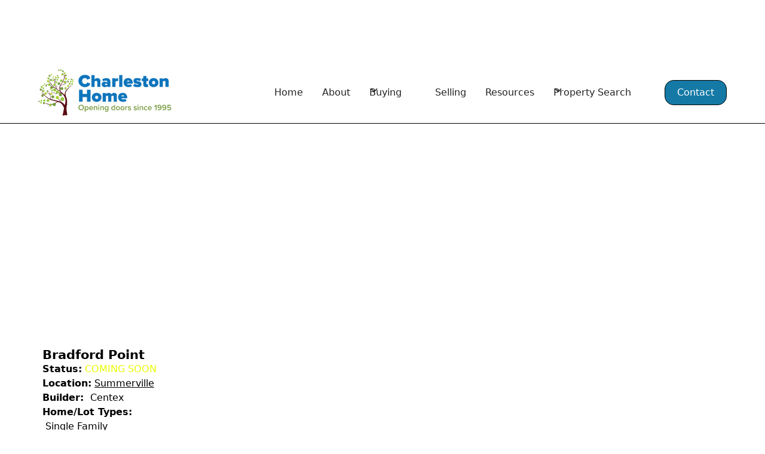

--- FILE ---
content_type: text/html
request_url: https://www.charlestonhome.com/new-construction-neighborhoods/bradford-point
body_size: 10273
content:
<!DOCTYPE html><!-- Last Published: Mon Jan 12 2026 22:08:16 GMT+0000 (Coordinated Universal Time) --><html data-wf-domain="www.charlestonhome.com" data-wf-page="66799a2f35499c396bc834bc" data-wf-site="66799a2f35499c396bc83460" lang="en" data-wf-collection="66799a2f35499c396bc8353c" data-wf-item-slug="bradford-point"><head><meta charset="utf-8"/><title>Bradford Point | New Construction Neighborhoods  | Buy, Sell, Invest with Charleston Home</title><meta content="Bradford Pointe is a Centex community offering single family homes near the popular master-planned area of Nexton in Summerville, SC." name="description"/><meta content="Bradford Point" property="og:title"/><meta content="Bradford Pointe is a Centex community offering single family homes near the popular master-planned area of Nexton in Summerville, SC." property="og:description"/><meta content="" property="og:image"/><meta content="Bradford Point" property="twitter:title"/><meta content="Bradford Pointe is a Centex community offering single family homes near the popular master-planned area of Nexton in Summerville, SC." property="twitter:description"/><meta content="" property="twitter:image"/><meta property="og:type" content="website"/><meta content="summary_large_image" name="twitter:card"/><meta content="width=device-width, initial-scale=1" name="viewport"/><link href="https://cdn.prod.website-files.com/66799a2f35499c396bc83460/css/charlestonhome.shared.851a3ffee.min.css" rel="stylesheet" type="text/css" integrity="sha384-hRo//u3enWN19DbJxNygOJwibt4wUCSK1Bb2GKugsaprYfoh3WfnUq3N7q0xiDfr" crossorigin="anonymous"/><link href="https://fonts.googleapis.com" rel="preconnect"/><link href="https://fonts.gstatic.com" rel="preconnect" crossorigin="anonymous"/><script src="https://ajax.googleapis.com/ajax/libs/webfont/1.6.26/webfont.js" type="text/javascript"></script><script type="text/javascript">WebFont.load({  google: {    families: ["Montserrat:100,100italic,200,200italic,300,300italic,400,400italic,500,500italic,600,600italic,700,700italic,800,800italic,900,900italic","Ubuntu:300,300italic,400,400italic,500,500italic,700,700italic"]  }});</script><script type="text/javascript">!function(o,c){var n=c.documentElement,t=" w-mod-";n.className+=t+"js",("ontouchstart"in o||o.DocumentTouch&&c instanceof DocumentTouch)&&(n.className+=t+"touch")}(window,document);</script><link href="https://cdn.prod.website-files.com/63e50bf2092d439e094e3f6a/646653a6fc68179346a3887e_ico-32.png" rel="shortcut icon" type="image/x-icon"/><link href="https://cdn.prod.website-files.com/63e50bf2092d439e094e3f6a/646653b20eaf8acc5271678e_ico-256.png" rel="apple-touch-icon"/><link href="https://www.charlestonhome.com/new-construction-neighborhoods/bradford-point" rel="canonical"/><script src="https://www.google.com/recaptcha/api.js" type="text/javascript"></script><!-- Please keep this css code to improve the font quality-->
<style>
  * {
  -webkit-font-smoothing: antialiased;
  -moz-osx-font-smoothing: grayscale;
}
</style>
<script type='text/javascript' src='https://platform-api.sharethis.com/js/sharethis.js#property=642dbe521cdb86001a1ecf06&product=sop' async='async'></script>
<!-- Google tag (gtag.js) -->
<script async src="https://www.googletagmanager.com/gtag/js?id=G-23759PBGN4"></script>
<script>
  window.dataLayer = window.dataLayer || [];
  function gtag(){dataLayer.push(arguments);}
  gtag('js', new Date());

  gtag('config', 'G-23759PBGN4');
</script><!-- begin Widget Tracker Code -->
<script>
(function(w,i,d,g,e,t){w["WidgetTrackerObject"]=g;(w[g]=w[g]||function()
{(w[g].q=w[g].q||[]).push(arguments);}),(w[g].ds=1*new Date());(e="script"),
(t=d.createElement(e)),(e=d.getElementsByTagName(e)[0]);t.async=1;t.src=i;
e.parentNode.insertBefore(t,e);})
(window,"https://widgetbe.com/agent",document,"widgetTracker");
window.widgetTracker("create", "WT-FNKJRLOH");
window.widgetTracker("send", "pageview");
</script>
<!-- end Widget Tracker Code -->
</head><body><div id="top" class="back-to-top-2"><div class="top"></div><a href="#top" aria-label="scroll to top of page" data-w-id="2ed54157-6a4a-bb5e-f2ee-9ff396e47c08" class="top-button w-inline-block"><div class="top-button-icon w-icon-dropdown-toggle"></div></a></div><div class="page-wrapper"><div class="global-styles w-embed"><style>

/* Get rid of top margin on first element in any rich text element */
.w-richtext > :not(div):first-child, .w-richtext > div:first-child > :first-child {
  margin-top: 0 !important;
}

/* Get rid of bottom margin on last element in any rich text element */
.w-richtext>:last-child, .w-richtext ol li:last-child, .w-richtext ul li:last-child {
	margin-bottom: 0 !important;
}

/* 
Make the following elements inherit typography styles from the parent and not have hardcoded values. 
Important: You will not be able to style for example "All Links" in Designer with this CSS applied.
Uncomment this CSS to use it in the project. Leave this message for future hand-off.
*/
/*
a,
.w-input,
.w-select,
.w-tab-link,
.w-nav-link,
.w-dropdown-btn,
.w-dropdown-toggle,
.w-dropdown-link {
  color: inherit;
  text-decoration: inherit;
  font-size: inherit;
}
*/

/* Prevent all click and hover interaction with an element */
.pointer-events-off {
	pointer-events: none;
}

/* Enables all click and hover interaction with an element */
.pointer-events-on {
  pointer-events: auto;
}

/* Snippet enables you to add class of div-square which creates and maintains a 1:1 dimension of a div.*/
.div-square::after {
  content: "";
  display: block;
  padding-bottom: 100%;
}

/*Hide focus outline for main content element*/
    main:focus-visible {
    outline: -webkit-focus-ring-color auto 0px;
}

/* Make sure containers never lose their center alignment*/
.container-medium, .container-small, .container-large {
  margin-right: auto !important;
  margin-left: auto !important;
}

/*Reset selects, buttons, and links styles*/
.w-input, .w-select, a {
color: inherit;
text-decoration: inherit;
font-size: inherit;
}

/*Apply "..." after 3 lines of text */
.text-style-3lines {
    display: -webkit-box;
    overflow: hidden;
    -webkit-line-clamp: 3;
    -webkit-box-orient: vertical;
}

/* Apply "..." after 2 lines of text */
.text-style-2lines {
    display: -webkit-box;
    overflow: hidden;
    -webkit-line-clamp: 2;
    -webkit-box-orient: vertical;
}
/* Apply "..." at 100% width */
.truncate-width { 
		width: 100%; 
    white-space: nowrap; 
    overflow: hidden; 
    text-overflow: ellipsis; 
}
/* Removes native scrollbar */
.no-scrollbar {
    -ms-overflow-style: none;  // IE 10+
    overflow: -moz-scrollbars-none;  // Firefox
}

.no-scrollbar::-webkit-scrollbar {
    display: none; // Safari and Chrome
}

/* Adds inline flex display */
.display-inlineflex {
  display: inline-flex;
}

/* These classes are never overwritten */
.hide {
  display: none !important;
}

@media screen and (max-width: 991px) {
    .hide, .hide-tablet {
        display: none !important;
    }
}
  @media screen and (max-width: 767px) {
    .hide-mobile-landscape{
      display: none !important;
    }
}
  @media screen and (max-width: 479px) {
    .hide-mobile{
      display: none !important;
    }
}
 
.margin-0 {
  margin: 0rem !important;
}
  
.padding-0 {
  padding: 0rem !important;
}

.spacing-clean {
padding: 0rem !important;
margin: 0rem !important;
}

.margin-top {
  margin-right: 0rem !important;
  margin-bottom: 0rem !important;
  margin-left: 0rem !important;
}

.padding-top {
  padding-right: 0rem !important;
  padding-bottom: 0rem !important;
  padding-left: 0rem !important;
}
  
.margin-right {
  margin-top: 0rem !important;
  margin-bottom: 0rem !important;
  margin-left: 0rem !important;
}

.padding-right {
  padding-top: 0rem !important;
  padding-bottom: 0rem !important;
  padding-left: 0rem !important;
}

.margin-bottom {
  margin-top: 0rem !important;
  margin-right: 0rem !important;
  margin-left: 0rem !important;
}

.padding-bottom {
  padding-top: 0rem !important;
  padding-right: 0rem !important;
  padding-left: 0rem !important;
}

.margin-left {
  margin-top: 0rem !important;
  margin-right: 0rem !important;
  margin-bottom: 0rem !important;
}
  
.padding-left {
  padding-top: 0rem !important;
  padding-right: 0rem !important;
  padding-bottom: 0rem !important;
}
  
.margin-horizontal {
  margin-top: 0rem !important;
  margin-bottom: 0rem !important;
}

.padding-horizontal {
  padding-top: 0rem !important;
  padding-bottom: 0rem !important;
}

.margin-vertical {
  margin-right: 0rem !important;
  margin-left: 0rem !important;
}
  
.padding-vertical {
  padding-right: 0rem !important;
  padding-left: 0rem !important;
}

</style></div><main class="main-wrapper"><div data-animation="default" class="navbar1_component w-nav" data-easing2="ease" fs-scrolldisable-element="smart-nav" data-easing="ease" data-collapse="medium" data-w-id="344441eb-f0d6-2579-5b52-ef0f42582038" role="banner" data-duration="400" id="main-nav"><div class="navbar1_container"><a href="/" class="navbar1_logo-link w-nav-brand"><img src="https://cdn.prod.website-files.com/66799a2f35499c396bc83460/667ad56a7e949a9386751627_charleston-home-logo-recreate-ol.svg" loading="lazy" alt="Charleston Home Logo" class="navbar-trba-logo"/></a><nav role="navigation" class="navbar1_menu is-page-height-tablet w-nav-menu"><a href="/" class="navbar1_link w-nav-link">Home</a><a href="/about/charleston-home" class="navbar1_link w-nav-link">About</a><div data-hover="false" data-delay="200" data-w-id="9990267b-1a9f-46e7-bd63-97acc1de9f27" class="navbar-dropdown1_component w-dropdown"><div class="navbar-dropdown1_dropdown-toggle w-dropdown-toggle"><div class="dropdown-icon-4 w-embed"><svg width=" 100%" height=" 100%" viewBox="0 0 16 16" fill="none" xmlns="http://www.w3.org/2000/svg">
<path fill-rule="evenodd" clip-rule="evenodd" d="M2.55806 6.29544C2.46043 6.19781 2.46043 6.03952 2.55806 5.94189L3.44195 5.058C3.53958 4.96037 3.69787 4.96037 3.7955 5.058L8.00001 9.26251L12.2045 5.058C12.3021 4.96037 12.4604 4.96037 12.5581 5.058L13.4419 5.94189C13.5396 6.03952 13.5396 6.19781 13.4419 6.29544L8.17678 11.5606C8.07915 11.6582 7.92086 11.6582 7.82323 11.5606L2.55806 6.29544Z" fill="currentColor"/>
</svg></div><div>Buying</div></div><nav class="navbar-dropdown1_dropdown-list-3 w-dropdown-list"><a href="/about/why-a-buyers-agent" class="navbar-dropdown1_dropdown-link-4 w-dropdown-link">Why Buyer&#x27;s Agents</a><a href="https://listings.charlestonhome.com/idx/search/advanced" class="navbar-dropdown1_dropdown-link-4 w-dropdown-link">Property Search</a><a href="/areas-of-charleston" class="navbar-dropdown1_dropdown-link-4 w-dropdown-link">About the Area</a><a href="/popular-neighborhoods" class="navbar-dropdown1_dropdown-link-4 w-dropdown-link">Popular Neighborhoods</a><a href="/popular-searches" class="navbar-dropdown1_dropdown-link-4 w-dropdown-link">Popular Searches</a><a href="/new-construction" class="navbar-dropdown1_dropdown-link-4 w-dropdown-link">About New Construction</a><a href="/new-construction-neighborhoods" class="navbar-dropdown1_dropdown-link-4 w-dropdown-link">New Construction Neighborhoods</a></nav></div><a href="/about/selling-your-home" class="navbar1_link w-nav-link">Selling</a><a href="/new-construction" class="navbar1_link hidden w-nav-link">New Construction</a><a href="/buyer-and-seller-resources" class="navbar1_link w-nav-link">Resources</a><div data-hover="false" data-delay="200" class="navbar-dropdown1_component w-dropdown"><div class="navbar-dropdown1_dropdown-toggle w-dropdown-toggle"><div class="dropdown-icon w-embed"><svg width=" 100%" height=" 100%" viewBox="0 0 16 16" fill="none" xmlns="http://www.w3.org/2000/svg">
<path fill-rule="evenodd" clip-rule="evenodd" d="M2.55806 6.29544C2.46043 6.19781 2.46043 6.03952 2.55806 5.94189L3.44195 5.058C3.53958 4.96037 3.69787 4.96037 3.7955 5.058L8.00001 9.26251L12.2045 5.058C12.3021 4.96037 12.4604 4.96037 12.5581 5.058L13.4419 5.94189C13.5396 6.03952 13.5396 6.19781 13.4419 6.29544L8.17678 11.5606C8.07915 11.6582 7.92086 11.6582 7.82323 11.5606L2.55806 6.29544Z" fill="currentColor"/>
</svg></div><div>Property Search</div></div><nav class="navbar-dropdown1_dropdown-list w-dropdown-list"><a href="https://listings.charlestonhome.com/idx/search/advanced" class="navbar-dropdown1_dropdown-link w-dropdown-link">Create Your Own Search</a><a href="/popular-searches/charleston-area-beach-access-homes-for-sale" class="navbar-dropdown1_dropdown-link w-dropdown-link">Beach</a><a href="/popular-searches/charleston-area-golf-access-homes-for-sale" class="navbar-dropdown1_dropdown-link w-dropdown-link">Golf</a><a href="/popular-searches/charleston-area-deep-water-frontage-home-for-sale" class="navbar-dropdown1_dropdown-link w-dropdown-link">Deep Water</a><a href="/popular-searches/charleston-and-surrounding-areas-historic-homes-for-sale" class="navbar-dropdown1_dropdown-link w-dropdown-link">Historic</a><a href="/popular-searches/charleston-and-surrounding-areas-retirement-and-55-homes-for-sale" class="navbar-dropdown1_dropdown-link w-dropdown-link">55+</a><a href="/popular-searches/charleston-and-surrounding-areas-homes-for-sale-with-5-acres" class="navbar-dropdown1_dropdown-link w-dropdown-link">Homes with 5+ Acres</a><a href="/popular-searches/charleston-and-surrounding-areas-lots-and-land" class="navbar-dropdown1_dropdown-link w-dropdown-link">Lots &amp; Land</a><a href="/popular-searches" class="navbar-dropdown1_dropdown-link w-dropdown-link">Popular Searches</a><a href="/popular-neighborhoods" class="navbar-dropdown1_dropdown-link w-dropdown-link">Popular Neighborhoods</a><a href="https://listings.charlestonhome.com/idx/userlogin" class="navbar-dropdown1_dropdown-link w-dropdown-link">My Account</a><a href="/using-our-mls-search-system" class="navbar-dropdown1_dropdown-link w-dropdown-link">Using our MLS Search System</a></nav></div><div class="navbar1_menu-buttons"><a href="/contact" class="button is-small w-button">Contact</a></div></nav><div class="navbar1_menu-button w-nav-button"><div class="menu-icon1"><div class="menu-icon1_line-top"></div><div class="menu-icon1_line-middle"><div class="menu-icon_line-middle-inner"></div></div><div class="menu-icon1_line-bottom"></div></div></div></div></div><header class="section_header5 first"><div class="padding-global"><div class="container-large"><div class="header-100vh"><div class="padding-section-large"><div class="max-width-medium"><div class="margin-bottom margin-small"><h1 class="text-color-white-3">Bradford Point</h1></div></div></div></div></div></div><div class="header5_background-image-wrapper"><div class="image-overlay-layer"></div><img loading="eager" style="background-image:none" alt="Bradford Point" src="" class="header5_background-image w-condition-invisible w-dyn-bind-empty"/><img loading="eager" sizes="100vw" srcset="https://cdn.prod.website-files.com/66799a2f35499c396bc83460/66799a2f35499c396bc834da_image_adobe_express-p-500.jpeg 500w, https://cdn.prod.website-files.com/66799a2f35499c396bc83460/66799a2f35499c396bc834da_image_adobe_express-p-800.jpeg 800w, https://cdn.prod.website-files.com/66799a2f35499c396bc83460/66799a2f35499c396bc834da_image_adobe_express-p-1080.jpeg 1080w, https://cdn.prod.website-files.com/66799a2f35499c396bc83460/66799a2f35499c396bc834da_image_adobe_express.jpeg 1080w" src="https://cdn.prod.website-files.com/66799a2f35499c396bc83460/66799a2f35499c396bc834da_image_adobe_express.jpeg" alt="Bradford Point" class="header5_background-image"/></div></header><header class="section_rich_text"><div class="padding-global"><div class="container-large"><div class="padding-section-large nmb"><div class="header71_component"><div class="margin-bottom margin-xxlarge"><div class="max-width-full"><div class="margin-bottom margin-small"><div class="neighborhood-wrap-inner"><h3 fs-cmssort-field="name" class="neighborhood-caption">Bradford Point</h3><div class="description-wrap"><div class="intro-field">Status:</div><div class="status"><div fs-cmsfilter-field="status" class="description-detail green w-condition-invisible">COMING SOON</div><div fs-cmsfilter-field="status" class="description-detail yellow">COMING SOON</div><div fs-cmsfilter-field="status" class="description-detail red w-condition-invisible">COMING SOON</div></div></div><div class="description-wrap"><div class="intro-field">Location:</div><a href="/areas-of-charleston/summerville" class="related-link">Summerville</a></div><div class="description-wrap"><div class="intro-field">Development:</div><a href="#" class="description-detail w-dyn-bind-empty"></a></div><div class="description-wrap"><div class="intro-field">Builder: </div><div fs-cmsfilter-field="development" class="description-detail">Centex</div></div><div class="description-wrap nest"><div fs-cmsfilter-field="price" class="feature-caption">Home/Lot Types:</div><div class="w-dyn-list"><div fs-cmsnest-collection="group-type" fs-cmsnest-element="template-reference" role="list" class="block-list w-dyn-items"><div role="listitem" class="w-dyn-item"><div class="description-detail">Single Family</div><a fs-cmsfilter-field="type" href="/type/single-family" class="link">Single Family</a></div></div></div></div><div class="description-wrap"><div fs-cmssort-field="price" class="feature-caption">Price Range:</div><div fs-cmsfilter-field="price" class="description-detail">$300&#x27;s and up</div></div><div class="description-wrap nest"><div fs-cmsfilter-field="price" class="feature-caption">Amenities:</div><div class="w-dyn-list"><div fs-cmsnest-collection="group-amenities" fs-cmsnest-element="template-reference" role="list" class="block-list w-dyn-items"><div role="listitem" class="w-dyn-item"><div class="description-detail">Pool</div><a fs-cmsfilter-field="amenities" href="/amenities/pool" class="link-2">Pool</a></div><div role="listitem" class="w-dyn-item"><div class="description-detail">Cabana</div><a fs-cmsfilter-field="amenities" href="/amenities/cabana" class="link-2">Cabana</a></div><div role="listitem" class="w-dyn-item"><div class="description-detail">Playground</div><a fs-cmsfilter-field="amenities" href="/amenities/playground" class="link-2">Playground</a></div><div role="listitem" class="w-dyn-item"><div class="description-detail">Basketball Court</div><a fs-cmsfilter-field="amenities" href="/amenities/basketball-court" class="link-2">Basketball Court</a></div><div role="listitem" class="w-dyn-item"><div class="description-detail">Sports Field</div><a fs-cmsfilter-field="amenities" href="/amenities/sports-field" class="link-2">Sports Field</a></div><div role="listitem" class="w-dyn-item"><div class="description-detail">Trails</div><a fs-cmsfilter-field="amenities" href="/amenities/trails" class="link-2">Trails</a></div></div></div></div><div class="description-wrap nest"><div fs-cmsfilter-field="price" class="feature-caption">Special Features:</div><div class="w-dyn-list"><div class="empty-feature w-dyn-empty"><div>No items found.</div></div></div></div><div class="description-wrap nest"><div fs-cmsfilter-field="price" class="feature-caption">Map &amp; Directions:</div><a href="https://www.google.com/maps/dir/32.9121792,-79.8294016/bradford+point+centex/@32.9573043,-80.2588773,10z/data=!3m1!4b1!4m9!4m8!1m1!4e1!1m5!1m1!1s0x88fef58ee6b68983:0x1398c0a96f7b7378!2m2!1d-80.1450911!2d33.1131849" class="link-7">View Location in Google Maps</a></div></div><div class="text-rich-text w-richtext"><p>Bradford Pointe is a Centex community offering single family homes near the popular master-planned area of Nexton in Summerville, SC. Here you will have access to everything Nexton has to offer, plus ready-to-use private amenities including a swimming pool, playground, multi-purpose fields and a basketball court. Choose from a variety of new home designs created for the way you live. Bradford Pointe includes a Fiber network that provides fast, reliable, multi-user internet needed in homes today and in the future.</p><p>Photos coming soon!</p><p><strong>Connect with us today to schedule your tour!</strong></p></div><div class="text-rich-text w-condition-invisible w-richtext"><p>‍</p><p>‍</p></div><div class="gallery-wrap-2 w-condition-invisible"><div class="w-dyn-list"><script type="text/x-wf-template" id="wf-template-714f4289-28a9-eb5f-4ce8-39b8e845aa9f">%3Cdiv%20role%3D%22listitem%22%20class%3D%22gallery-iitem%20w-dyn-item%20w-dyn-repeater-item%22%3E%3Ca%20href%3D%22%23%22%20class%3D%22gallery-lightbox-link%20w-inline-block%20w-dyn-bind-empty%20w-lightbox%22%3E%3Cdiv%20class%3D%22gallery-image-wrapper-4-3%22%3E%3Cimg%20loading%3D%22lazy%22%20alt%3D%22%22%20src%3D%22%22%20class%3D%22gallery-image%20w-dyn-bind-empty%22%2F%3E%3C%2Fdiv%3E%3Cscript%20type%3D%22application%2Fjson%22%20class%3D%22w-json%22%3E%7B%0A%20%20%22items%22%3A%20%5B%5D%2C%0A%20%20%22group%22%3A%20%22dyn%20gallery%22%0A%7D%3C%2Fscript%3E%3C%2Fa%3E%3C%2Fdiv%3E</script><div fs-cmscombine-element="list" role="list" class="gallery-list w-dyn-items w-dyn-hide"></div><div class="w-dyn-empty"><div>No items found.</div></div></div></div></div><div class="margin-top margin-medium"><div class="button-group"><a href="/new-construction-neighborhoods" class="button-4 w-button">More Neighborhoods</a><a href="https://listings.charlestonhome.com//idx/contact" class="button-4 w-button">Contact Us to Schedule a Tour</a></div><div class="margin-top-3 margin-medium"><div class="share-wrap"><div><div class="align-center">Like This? Please Share!</div></div><div class="div-block-27"><div class="w-embed"><!-- ShareThis BEGIN --><div class="sharethis-inline-share-buttons"></div><!-- ShareThis END --></div></div></div></div></div></div></div></div></div></div></div></header><section class="section_cta1"><div class="padding-global"><div class="container-large"><div><div class="w-layout-grid cta1_component"><div class="cta1_content"><div class="margin-bottom margin-small"><div class="w-embed"><h2>Want More Info About Bradford Point?</h2></div></div><p class="text-size-medium">Looking for floor plans, site plans, more pictures, pricing - we&#x27;re happy to help!</p><div class="margin-top-7 margin-medium"><div class="button-group"><a href="/contact" class="contact-us-button w-button">Contact Us</a></div></div></div><div class="cta1_image-wrapper"><img loading="lazy" alt="Bradford Point" src="" class="cta1_image w-dyn-bind-empty"/></div></div></div></div></div></section><section class="section_contact-modal1"><div class="padding-global"><div class="container-large"><div class="padding-section-large"><div class="contact-modal1_component"><div class="contact-modal1_content-wrapper"><div class="margin-bottom margin-large"><div class="text-align-center"><div class="max-width-large align-center"><div class="margin-bottom margin-xsmall"><h2>Contact us</h2></div></div></div></div><div class="contact-modal1_form-block w-form"><form id="wf-form-New-Construction-Inquiry-Form" name="wf-form-New-Construction-Inquiry-Form" data-name="New Construction Inquiry Form" method="get" class="contact-modal1_form" data-wf-page-id="66799a2f35499c396bc834bc" data-wf-element-id="89632c22-2dfe-bfed-d9f3-b58362c0a7ed" data-turnstile-sitekey="0x4AAAAAAAQTptj2So4dx43e"><div class="form-field-wrapper"><label for="Contact-Name" class="field-label">Name</label><input class="form-input w-input" maxlength="256" name="Contact-Name" data-name="Contact Name" placeholder="" type="text" id="Contact-Name" required=""/></div><div class="form-field-wrapper"><label for="Contact-Email" class="field-label">Email</label><input class="form-input w-input" maxlength="256" name="Contact-Email" data-name="Contact Email" placeholder="" type="email" id="Contact-Email" required=""/></div><div class="form-field-wrapper"><label for="Contact-Phone" class="field-label">Phone</label><input class="form-input w-input" maxlength="256" name="Contact-Phone" data-name="Contact Phone" placeholder="" type="tel" id="Contact-Phone"/></div><div class="form-field-wrapper"><label for="Contact-1-Message" class="field-label">How can we assist you?</label><textarea id="Contact-1-Message" name="Contact-1-Message" maxlength="5000" data-name="Contact 1 Message" placeholder="Type your message..." required="" class="form-input is-text-area w-input"></textarea></div><input type="submit" data-wait="Please wait..." id="w-node-_89632c22-2dfe-bfed-d9f3-b58362c0a801-6bc834bc" class="button-18 w-button" value="Submit"/></form><div class="success-message w-form-done"><div class="success-text">Thank you! Your submission has been received!</div></div><div class="error-message w-form-fail"><div class="error-text">Oops! Something went wrong while submitting the form.</div></div><a href="#" class="contact-modal1_close-button w-inline-block"><div class="icon-embed-small hide-mobile-landscape w-embed"><svg width="100%" height="100%" viewBox="0 0 32 32" fill="none" xmlns="http://www.w3.org/2000/svg">
<path d="M24.056 23.5004L23.5004 24.056C23.1935 24.3628 22.696 24.3628 22.3892 24.056L16 17.6668L9.61078 24.056C9.30394 24.3628 8.80645 24.3628 8.49961 24.056L7.94403 23.5004C7.63719 23.1936 7.63719 22.6961 7.94403 22.3892L14.3332 16L7.94403 9.61081C7.63719 9.30397 7.63719 8.80648 7.94403 8.49964L8.49961 7.94406C8.80645 7.63721 9.30394 7.63721 9.61078 7.94406L16 14.3333L22.3892 7.94404C22.6961 7.6372 23.1935 7.6372 23.5004 7.94404L24.056 8.49963C24.3628 8.80647 24.3628 9.30395 24.056 9.61079L17.6667 16L24.056 22.3892C24.3628 22.6961 24.3628 23.1936 24.056 23.5004Z" fill="currentColor"/>
</svg></div><img src="https://cdn.prod.website-files.com/624380709031623bfe4aee60/624380709031623afe4aee7e_icon_close-modal.svg" loading="lazy" alt="" class="show-mobile-landscape"/></a></div></div><div class="contact-modal1_background-overlay"></div></div></div></div></div></section><div class="footer4_component alt"><div class="padding-global"><div class="container-large"><div class="padding-vertical padding-xxlarge"><div class="padding-bottom padding-xxlarge"><div id="footer" class="w-layout-grid footer4_top-wrapper"><a href="/" id="w-node-b835b0f3-3ac5-407c-a5d2-6db899b7fd95-ba7f5106" class="footer4_logo-link w-nav-brand"><img src="https://cdn.prod.website-files.com/66799a2f35499c396bc83460/66799a2f35499c396bc834ec_trba-logo-outlines-rev-all.svg" loading="lazy" alt="The Real Buyer&#x27;s Agent Logo" class="footer-logo"/></a><div id="footer" class="w-layout-grid footer4_link-list"><a href="/" class="footer4_link">Home</a><a href="/about/charleston-home" class="footer4_link">About</a><a id="w-node-b835b0f3-3ac5-407c-a5d2-6db899b7fd9b-ba7f5106" href="/about/why-a-buyers-agent" class="footer4_link">Buying</a><a href="/about/selling-your-home" class="footer4_link">Selling</a><a href="/buyer-and-seller-resources" class="footer4_link">Resources</a><a href="https://listings.charlestonhome.com/idx/search/advanced" class="footer4_link">Property Search</a><a href="/contact" class="footer4_link">Contact</a></div><div id="w-node-fe754f02-1498-43d4-a6c5-e884840ffccc-ba7f5106" class="w-layout-grid footer4_social-list"><a href="https://www.facebook.com/Thecharlestonhome" target="_blank" class="footer4_social-link w-inline-block"><div class="social-icon w-embed"><svg width="100%" height="100%" viewBox="0 0 24 24" fill="none" xmlns="http://www.w3.org/2000/svg">
<path d="M16.5 6H13.5C12.9477 6 12.5 6.44772 12.5 7V10H16.5C16.6137 9.99748 16.7216 10.0504 16.7892 10.1419C16.8568 10.2334 16.8758 10.352 16.84 10.46L16.1 12.66C16.0318 12.8619 15.8431 12.9984 15.63 13H12.5V20.5C12.5 20.7761 12.2761 21 12 21H9.5C9.22386 21 9 20.7761 9 20.5V13H7.5C7.22386 13 7 12.7761 7 12.5V10.5C7 10.2239 7.22386 10 7.5 10H9V7C9 4.79086 10.7909 3 13 3H16.5C16.7761 3 17 3.22386 17 3.5V5.5C17 5.77614 16.7761 6 16.5 6Z" fill="CurrentColor"/>
</svg></div></a><a href="https://www.instagram.com/acharlestonhome" target="_blank" class="footer4_social-link w-inline-block"><div class="social-icon w-embed"><svg width="100%" height="100%" viewBox="0 0 24 24" fill="none" xmlns="http://www.w3.org/2000/svg">
<path fill-rule="evenodd" clip-rule="evenodd" d="M16 3H8C5.23858 3 3 5.23858 3 8V16C3 18.7614 5.23858 21 8 21H16C18.7614 21 21 18.7614 21 16V8C21 5.23858 18.7614 3 16 3ZM19.25 16C19.2445 17.7926 17.7926 19.2445 16 19.25H8C6.20735 19.2445 4.75549 17.7926 4.75 16V8C4.75549 6.20735 6.20735 4.75549 8 4.75H16C17.7926 4.75549 19.2445 6.20735 19.25 8V16ZM16.75 8.25C17.3023 8.25 17.75 7.80228 17.75 7.25C17.75 6.69772 17.3023 6.25 16.75 6.25C16.1977 6.25 15.75 6.69772 15.75 7.25C15.75 7.80228 16.1977 8.25 16.75 8.25ZM12 7.5C9.51472 7.5 7.5 9.51472 7.5 12C7.5 14.4853 9.51472 16.5 12 16.5C14.4853 16.5 16.5 14.4853 16.5 12C16.5027 10.8057 16.0294 9.65957 15.1849 8.81508C14.3404 7.97059 13.1943 7.49734 12 7.5ZM9.25 12C9.25 13.5188 10.4812 14.75 12 14.75C13.5188 14.75 14.75 13.5188 14.75 12C14.75 10.4812 13.5188 9.25 12 9.25C10.4812 9.25 9.25 10.4812 9.25 12Z" fill="CurrentColor"/>
</svg></div></a><a href="https://www.youtube.com/@TheCharlestonHome" target="_blank" class="footer4_social-link w-inline-block"><div class="social-icon w-embed"><svg width="100%" height="100%" viewBox="0 0 24 24" fill="none" xmlns="http://www.w3.org/2000/svg">
<path fill-rule="evenodd" clip-rule="evenodd" d="M18.5399 4.33992L19.9999 4.48992C21.7284 4.68529 23.0264 6.16064 22.9999 7.89992V16.0999C23.0264 17.8392 21.7284 19.3146 19.9999 19.5099L18.5999 19.6599C14.2315 20.1099 9.82835 20.1099 5.45991 19.6599L3.99991 19.5099C2.27143 19.3146 0.973464 17.8392 0.999909 16.0999V7.89992C0.973464 6.16064 2.27143 4.68529 3.99991 4.48992L5.39991 4.33992C9.76835 3.88995 14.1715 3.88995 18.5399 4.33992ZM11.1099 15.2199L14.9999 12.6199H15.0599C15.2695 12.4833 15.3959 12.2501 15.3959 11.9999C15.3959 11.7497 15.2695 11.5165 15.0599 11.3799L11.1699 8.77992C10.9402 8.62469 10.6437 8.60879 10.3987 8.73859C10.1538 8.86839 10.0004 9.12271 9.99991 9.39992V14.5999C10.0128 14.858 10.1576 15.0913 10.3832 15.2173C10.6088 15.3433 10.8834 15.3443 11.1099 15.2199Z" fill="currentColor"/>
</svg></div></a></div></div></div><div class="line-divider white"></div><div class="padding-top padding-medium"><div class="w-layout-grid footer4_bottom-wrapper"><div id="w-node-_74af4862-88ed-0e1a-b7ff-621b8c34e855-ba7f5106" class="footer4_credit-text">© 2024 Charleston Home</div><div id="w-node-_74af4862-88ed-0e1a-b7ff-621b8c34e857-ba7f5106" class="footer4_credit-text"><a href="tel:843-606-0824">843-606-0824</a></div><div id="w-node-_74af4862-88ed-0e1a-b7ff-621b8c34e85b-ba7f5106" class="footer4_credit-text"><a href="mailto:info@charlestonhome.com?subject=email%20from%20CH%20Website">info@charlestonhome.com</a></div><a href="/privacy-policy" class="footer4_legal-link">Privacy Policy</a><a href="https://www.brewermarketing.com" target="_blank" class="footer4_legal-link">Site by: BMG</a></div></div></div></div></div></div></main></div><script src="https://d3e54v103j8qbb.cloudfront.net/js/jquery-3.5.1.min.dc5e7f18c8.js?site=66799a2f35499c396bc83460" type="text/javascript" integrity="sha256-9/aliU8dGd2tb6OSsuzixeV4y/faTqgFtohetphbbj0=" crossorigin="anonymous"></script><script src="https://cdn.prod.website-files.com/66799a2f35499c396bc83460/js/charlestonhome.schunk.36b8fb49256177c8.js" type="text/javascript" integrity="sha384-4abIlA5/v7XaW1HMXKBgnUuhnjBYJ/Z9C1OSg4OhmVw9O3QeHJ/qJqFBERCDPv7G" crossorigin="anonymous"></script><script src="https://cdn.prod.website-files.com/66799a2f35499c396bc83460/js/charlestonhome.schunk.6d7bd4a51ef22983.js" type="text/javascript" integrity="sha384-Xtt5O17ylMToE6a8Z9ZNkcZg/h6ora2cvzjiIsNw7/Q5vI0GwkJwI0p+TxGxuIO+" crossorigin="anonymous"></script><script src="https://cdn.prod.website-files.com/66799a2f35499c396bc83460/js/charlestonhome.schunk.f919141e3448519b.js" type="text/javascript" integrity="sha384-0dpL+rRIdWgp7t4mWakP0H+6RU4n3g9xP4SmJZle+xurEqe4cffHHB2MF1N5SqpQ" crossorigin="anonymous"></script><script src="https://cdn.prod.website-files.com/66799a2f35499c396bc83460/js/charlestonhome.schunk.b4435221be879eb3.js" type="text/javascript" integrity="sha384-e5oAn9tYTxmdHrtX1nsgNDcitBJ2ishEdQmTOm+Db7NHPrrwirc4vmOKV+Yu54ZV" crossorigin="anonymous"></script><script src="https://cdn.prod.website-files.com/66799a2f35499c396bc83460/js/charlestonhome.c799ca5e.c05d9c4258284b81.js" type="text/javascript" integrity="sha384-qx5RtPlQdLxndlw2uPG5j1g9SsBNaEsQBMMrMFxT5vFvFCoTnJSJSvS+lUw11ZrS" crossorigin="anonymous"></script><script>
$( document ).ready(function() {

	var host = 'https://www.charlestonhome.com/';
	$('#main-nav a').each(function(){
		var link = $(this).attr('href'); 
		if (!link) return;
		
		if (link.substr(0, 3) === '../') {
			$(this).attr('href', host + link.substr(3));
		} else 
		if (link.substr(0, 2) === '//') {
		} else 
		if (link.substr(0, 1) === '/') {
			$(this).attr('href', host + link.substr(1));
		} else 
		if (link.substr(0, 1) === '#') {
			$(this).attr('href', host + link);
		} 
	});

	$('#footer a').each(function(){
		var link = $(this).attr('href'); 
		if (!link) return;
			
		if (link.substr(0, 3) === '../') {
			$(this).attr('href', host + link.substr(3));
		} else 
		if (link.substr(0, 2) === '//') {
		} else 
		if (link.substr(0, 1) === '/') {
			$(this).attr('href', host + link.substr(1));
		} else 
		if (link.substr(0, 1) === '#') {
			$(this).attr('href', host + link);
		} 
	});
	
	
});

</script>
<script>
$(document).ready(function(){
    $(".description-detail:empty").parent().hide();

    $(".nest").each(function() {
        if ($(this).find(".empty-feature").length > 0) {
            $(this).hide();
        }
    });
});
</script>

</body></html>

--- FILE ---
content_type: text/css
request_url: https://cdn.prod.website-files.com/66799a2f35499c396bc83460/css/charlestonhome.shared.851a3ffee.min.css
body_size: 29453
content:
html{-webkit-text-size-adjust:100%;-ms-text-size-adjust:100%;font-family:sans-serif}body{margin:0}article,aside,details,figcaption,figure,footer,header,hgroup,main,menu,nav,section,summary{display:block}audio,canvas,progress,video{vertical-align:baseline;display:inline-block}audio:not([controls]){height:0;display:none}[hidden],template{display:none}a{background-color:#0000}a:active,a:hover{outline:0}abbr[title]{border-bottom:1px dotted}b,strong{font-weight:700}dfn{font-style:italic}h1{margin:.67em 0;font-size:2em}mark{color:#000;background:#ff0}small{font-size:80%}sub,sup{vertical-align:baseline;font-size:75%;line-height:0;position:relative}sup{top:-.5em}sub{bottom:-.25em}img{border:0}svg:not(:root){overflow:hidden}hr{box-sizing:content-box;height:0}pre{overflow:auto}code,kbd,pre,samp{font-family:monospace;font-size:1em}button,input,optgroup,select,textarea{color:inherit;font:inherit;margin:0}button{overflow:visible}button,select{text-transform:none}button,html input[type=button],input[type=reset]{-webkit-appearance:button;cursor:pointer}button[disabled],html input[disabled]{cursor:default}button::-moz-focus-inner,input::-moz-focus-inner{border:0;padding:0}input{line-height:normal}input[type=checkbox],input[type=radio]{box-sizing:border-box;padding:0}input[type=number]::-webkit-inner-spin-button,input[type=number]::-webkit-outer-spin-button{height:auto}input[type=search]{-webkit-appearance:none}input[type=search]::-webkit-search-cancel-button,input[type=search]::-webkit-search-decoration{-webkit-appearance:none}legend{border:0;padding:0}textarea{overflow:auto}optgroup{font-weight:700}table{border-collapse:collapse;border-spacing:0}td,th{padding:0}@font-face{font-family:webflow-icons;src:url([data-uri])format("truetype");font-weight:400;font-style:normal}[class^=w-icon-],[class*=\ w-icon-]{speak:none;font-variant:normal;text-transform:none;-webkit-font-smoothing:antialiased;-moz-osx-font-smoothing:grayscale;font-style:normal;font-weight:400;line-height:1;font-family:webflow-icons!important}.w-icon-slider-right:before{content:""}.w-icon-slider-left:before{content:""}.w-icon-nav-menu:before{content:""}.w-icon-arrow-down:before,.w-icon-dropdown-toggle:before{content:""}.w-icon-file-upload-remove:before{content:""}.w-icon-file-upload-icon:before{content:""}*{box-sizing:border-box}html{height:100%}body{color:#333;background-color:#fff;min-height:100%;margin:0;font-family:Arial,sans-serif;font-size:14px;line-height:20px}img{vertical-align:middle;max-width:100%;display:inline-block}html.w-mod-touch *{background-attachment:scroll!important}.w-block{display:block}.w-inline-block{max-width:100%;display:inline-block}.w-clearfix:before,.w-clearfix:after{content:" ";grid-area:1/1/2/2;display:table}.w-clearfix:after{clear:both}.w-hidden{display:none}.w-button{color:#fff;line-height:inherit;cursor:pointer;background-color:#3898ec;border:0;border-radius:0;padding:9px 15px;text-decoration:none;display:inline-block}input.w-button{-webkit-appearance:button}html[data-w-dynpage] [data-w-cloak]{color:#0000!important}.w-code-block{margin:unset}pre.w-code-block code{all:inherit}.w-optimization{display:contents}.w-webflow-badge,.w-webflow-badge>img{box-sizing:unset;width:unset;height:unset;max-height:unset;max-width:unset;min-height:unset;min-width:unset;margin:unset;padding:unset;float:unset;clear:unset;border:unset;border-radius:unset;background:unset;background-image:unset;background-position:unset;background-size:unset;background-repeat:unset;background-origin:unset;background-clip:unset;background-attachment:unset;background-color:unset;box-shadow:unset;transform:unset;direction:unset;font-family:unset;font-weight:unset;color:unset;font-size:unset;line-height:unset;font-style:unset;font-variant:unset;text-align:unset;letter-spacing:unset;-webkit-text-decoration:unset;text-decoration:unset;text-indent:unset;text-transform:unset;list-style-type:unset;text-shadow:unset;vertical-align:unset;cursor:unset;white-space:unset;word-break:unset;word-spacing:unset;word-wrap:unset;transition:unset}.w-webflow-badge{white-space:nowrap;cursor:pointer;box-shadow:0 0 0 1px #0000001a,0 1px 3px #0000001a;visibility:visible!important;opacity:1!important;z-index:2147483647!important;color:#aaadb0!important;overflow:unset!important;background-color:#fff!important;border-radius:3px!important;width:auto!important;height:auto!important;margin:0!important;padding:6px!important;font-size:12px!important;line-height:14px!important;text-decoration:none!important;display:inline-block!important;position:fixed!important;inset:auto 12px 12px auto!important;transform:none!important}.w-webflow-badge>img{position:unset;visibility:unset!important;opacity:1!important;vertical-align:middle!important;display:inline-block!important}h1,h2,h3,h4,h5,h6{margin-bottom:10px;font-weight:700}h1{margin-top:20px;font-size:38px;line-height:44px}h2{margin-top:20px;font-size:32px;line-height:36px}h3{margin-top:20px;font-size:24px;line-height:30px}h4{margin-top:10px;font-size:18px;line-height:24px}h5{margin-top:10px;font-size:14px;line-height:20px}h6{margin-top:10px;font-size:12px;line-height:18px}p{margin-top:0;margin-bottom:10px}blockquote{border-left:5px solid #e2e2e2;margin:0 0 10px;padding:10px 20px;font-size:18px;line-height:22px}figure{margin:0 0 10px}ul,ol{margin-top:0;margin-bottom:10px;padding-left:40px}.w-list-unstyled{padding-left:0;list-style:none}.w-embed:before,.w-embed:after{content:" ";grid-area:1/1/2/2;display:table}.w-embed:after{clear:both}.w-video{width:100%;padding:0;position:relative}.w-video iframe,.w-video object,.w-video embed{border:none;width:100%;height:100%;position:absolute;top:0;left:0}fieldset{border:0;margin:0;padding:0}button,[type=button],[type=reset]{cursor:pointer;-webkit-appearance:button;border:0}.w-form{margin:0 0 15px}.w-form-done{text-align:center;background-color:#ddd;padding:20px;display:none}.w-form-fail{background-color:#ffdede;margin-top:10px;padding:10px;display:none}label{margin-bottom:5px;font-weight:700;display:block}.w-input,.w-select{color:#333;vertical-align:middle;background-color:#fff;border:1px solid #ccc;width:100%;height:38px;margin-bottom:10px;padding:8px 12px;font-size:14px;line-height:1.42857;display:block}.w-input::placeholder,.w-select::placeholder{color:#999}.w-input:focus,.w-select:focus{border-color:#3898ec;outline:0}.w-input[disabled],.w-select[disabled],.w-input[readonly],.w-select[readonly],fieldset[disabled] .w-input,fieldset[disabled] .w-select{cursor:not-allowed}.w-input[disabled]:not(.w-input-disabled),.w-select[disabled]:not(.w-input-disabled),.w-input[readonly],.w-select[readonly],fieldset[disabled]:not(.w-input-disabled) .w-input,fieldset[disabled]:not(.w-input-disabled) .w-select{background-color:#eee}textarea.w-input,textarea.w-select{height:auto}.w-select{background-color:#f3f3f3}.w-select[multiple]{height:auto}.w-form-label{cursor:pointer;margin-bottom:0;font-weight:400;display:inline-block}.w-radio{margin-bottom:5px;padding-left:20px;display:block}.w-radio:before,.w-radio:after{content:" ";grid-area:1/1/2/2;display:table}.w-radio:after{clear:both}.w-radio-input{float:left;margin:3px 0 0 -20px;line-height:normal}.w-file-upload{margin-bottom:10px;display:block}.w-file-upload-input{opacity:0;z-index:-100;width:.1px;height:.1px;position:absolute;overflow:hidden}.w-file-upload-default,.w-file-upload-uploading,.w-file-upload-success{color:#333;display:inline-block}.w-file-upload-error{margin-top:10px;display:block}.w-file-upload-default.w-hidden,.w-file-upload-uploading.w-hidden,.w-file-upload-error.w-hidden,.w-file-upload-success.w-hidden{display:none}.w-file-upload-uploading-btn{cursor:pointer;background-color:#fafafa;border:1px solid #ccc;margin:0;padding:8px 12px;font-size:14px;font-weight:400;display:flex}.w-file-upload-file{background-color:#fafafa;border:1px solid #ccc;flex-grow:1;justify-content:space-between;margin:0;padding:8px 9px 8px 11px;display:flex}.w-file-upload-file-name{font-size:14px;font-weight:400;display:block}.w-file-remove-link{cursor:pointer;width:auto;height:auto;margin-top:3px;margin-left:10px;padding:3px;display:block}.w-icon-file-upload-remove{margin:auto;font-size:10px}.w-file-upload-error-msg{color:#ea384c;padding:2px 0;display:inline-block}.w-file-upload-info{padding:0 12px;line-height:38px;display:inline-block}.w-file-upload-label{cursor:pointer;background-color:#fafafa;border:1px solid #ccc;margin:0;padding:8px 12px;font-size:14px;font-weight:400;display:inline-block}.w-icon-file-upload-icon,.w-icon-file-upload-uploading{width:20px;margin-right:8px;display:inline-block}.w-icon-file-upload-uploading{height:20px}.w-container{max-width:940px;margin-left:auto;margin-right:auto}.w-container:before,.w-container:after{content:" ";grid-area:1/1/2/2;display:table}.w-container:after{clear:both}.w-container .w-row{margin-left:-10px;margin-right:-10px}.w-row:before,.w-row:after{content:" ";grid-area:1/1/2/2;display:table}.w-row:after{clear:both}.w-row .w-row{margin-left:0;margin-right:0}.w-col{float:left;width:100%;min-height:1px;padding-left:10px;padding-right:10px;position:relative}.w-col .w-col{padding-left:0;padding-right:0}.w-col-1{width:8.33333%}.w-col-2{width:16.6667%}.w-col-3{width:25%}.w-col-4{width:33.3333%}.w-col-5{width:41.6667%}.w-col-6{width:50%}.w-col-7{width:58.3333%}.w-col-8{width:66.6667%}.w-col-9{width:75%}.w-col-10{width:83.3333%}.w-col-11{width:91.6667%}.w-col-12{width:100%}.w-hidden-main{display:none!important}@media screen and (max-width:991px){.w-container{max-width:728px}.w-hidden-main{display:inherit!important}.w-hidden-medium{display:none!important}.w-col-medium-1{width:8.33333%}.w-col-medium-2{width:16.6667%}.w-col-medium-3{width:25%}.w-col-medium-4{width:33.3333%}.w-col-medium-5{width:41.6667%}.w-col-medium-6{width:50%}.w-col-medium-7{width:58.3333%}.w-col-medium-8{width:66.6667%}.w-col-medium-9{width:75%}.w-col-medium-10{width:83.3333%}.w-col-medium-11{width:91.6667%}.w-col-medium-12{width:100%}.w-col-stack{width:100%;left:auto;right:auto}}@media screen and (max-width:767px){.w-hidden-main,.w-hidden-medium{display:inherit!important}.w-hidden-small{display:none!important}.w-row,.w-container .w-row{margin-left:0;margin-right:0}.w-col{width:100%;left:auto;right:auto}.w-col-small-1{width:8.33333%}.w-col-small-2{width:16.6667%}.w-col-small-3{width:25%}.w-col-small-4{width:33.3333%}.w-col-small-5{width:41.6667%}.w-col-small-6{width:50%}.w-col-small-7{width:58.3333%}.w-col-small-8{width:66.6667%}.w-col-small-9{width:75%}.w-col-small-10{width:83.3333%}.w-col-small-11{width:91.6667%}.w-col-small-12{width:100%}}@media screen and (max-width:479px){.w-container{max-width:none}.w-hidden-main,.w-hidden-medium,.w-hidden-small{display:inherit!important}.w-hidden-tiny{display:none!important}.w-col{width:100%}.w-col-tiny-1{width:8.33333%}.w-col-tiny-2{width:16.6667%}.w-col-tiny-3{width:25%}.w-col-tiny-4{width:33.3333%}.w-col-tiny-5{width:41.6667%}.w-col-tiny-6{width:50%}.w-col-tiny-7{width:58.3333%}.w-col-tiny-8{width:66.6667%}.w-col-tiny-9{width:75%}.w-col-tiny-10{width:83.3333%}.w-col-tiny-11{width:91.6667%}.w-col-tiny-12{width:100%}}.w-widget{position:relative}.w-widget-map{width:100%;height:400px}.w-widget-map label{width:auto;display:inline}.w-widget-map img{max-width:inherit}.w-widget-map .gm-style-iw{text-align:center}.w-widget-map .gm-style-iw>button{display:none!important}.w-widget-twitter{overflow:hidden}.w-widget-twitter-count-shim{vertical-align:top;text-align:center;background:#fff;border:1px solid #758696;border-radius:3px;width:28px;height:20px;display:inline-block;position:relative}.w-widget-twitter-count-shim *{pointer-events:none;-webkit-user-select:none;user-select:none}.w-widget-twitter-count-shim .w-widget-twitter-count-inner{text-align:center;color:#999;font-family:serif;font-size:15px;line-height:12px;position:relative}.w-widget-twitter-count-shim .w-widget-twitter-count-clear{display:block;position:relative}.w-widget-twitter-count-shim.w--large{width:36px;height:28px}.w-widget-twitter-count-shim.w--large .w-widget-twitter-count-inner{font-size:18px;line-height:18px}.w-widget-twitter-count-shim:not(.w--vertical){margin-left:5px;margin-right:8px}.w-widget-twitter-count-shim:not(.w--vertical).w--large{margin-left:6px}.w-widget-twitter-count-shim:not(.w--vertical):before,.w-widget-twitter-count-shim:not(.w--vertical):after{content:" ";pointer-events:none;border:solid #0000;width:0;height:0;position:absolute;top:50%;left:0}.w-widget-twitter-count-shim:not(.w--vertical):before{border-width:4px;border-color:#75869600 #5d6c7b #75869600 #75869600;margin-top:-4px;margin-left:-9px}.w-widget-twitter-count-shim:not(.w--vertical).w--large:before{border-width:5px;margin-top:-5px;margin-left:-10px}.w-widget-twitter-count-shim:not(.w--vertical):after{border-width:4px;border-color:#fff0 #fff #fff0 #fff0;margin-top:-4px;margin-left:-8px}.w-widget-twitter-count-shim:not(.w--vertical).w--large:after{border-width:5px;margin-top:-5px;margin-left:-9px}.w-widget-twitter-count-shim.w--vertical{width:61px;height:33px;margin-bottom:8px}.w-widget-twitter-count-shim.w--vertical:before,.w-widget-twitter-count-shim.w--vertical:after{content:" ";pointer-events:none;border:solid #0000;width:0;height:0;position:absolute;top:100%;left:50%}.w-widget-twitter-count-shim.w--vertical:before{border-width:5px;border-color:#5d6c7b #75869600 #75869600;margin-left:-5px}.w-widget-twitter-count-shim.w--vertical:after{border-width:4px;border-color:#fff #fff0 #fff0;margin-left:-4px}.w-widget-twitter-count-shim.w--vertical .w-widget-twitter-count-inner{font-size:18px;line-height:22px}.w-widget-twitter-count-shim.w--vertical.w--large{width:76px}.w-background-video{color:#fff;height:500px;position:relative;overflow:hidden}.w-background-video>video{object-fit:cover;z-index:-100;background-position:50%;background-size:cover;width:100%;height:100%;margin:auto;position:absolute;inset:-100%}.w-background-video>video::-webkit-media-controls-start-playback-button{-webkit-appearance:none;display:none!important}.w-background-video--control{background-color:#0000;padding:0;position:absolute;bottom:1em;right:1em}.w-background-video--control>[hidden]{display:none!important}.w-slider{text-align:center;clear:both;-webkit-tap-highlight-color:#0000;tap-highlight-color:#0000;background:#ddd;height:300px;position:relative}.w-slider-mask{z-index:1;white-space:nowrap;height:100%;display:block;position:relative;left:0;right:0;overflow:hidden}.w-slide{vertical-align:top;white-space:normal;text-align:left;width:100%;height:100%;display:inline-block;position:relative}.w-slider-nav{z-index:2;text-align:center;-webkit-tap-highlight-color:#0000;tap-highlight-color:#0000;height:40px;margin:auto;padding-top:10px;position:absolute;inset:auto 0 0}.w-slider-nav.w-round>div{border-radius:100%}.w-slider-nav.w-num>div{font-size:inherit;line-height:inherit;width:auto;height:auto;padding:.2em .5em}.w-slider-nav.w-shadow>div{box-shadow:0 0 3px #3336}.w-slider-nav-invert{color:#fff}.w-slider-nav-invert>div{background-color:#2226}.w-slider-nav-invert>div.w-active{background-color:#222}.w-slider-dot{cursor:pointer;background-color:#fff6;width:1em;height:1em;margin:0 3px .5em;transition:background-color .1s,color .1s;display:inline-block;position:relative}.w-slider-dot.w-active{background-color:#fff}.w-slider-dot:focus{outline:none;box-shadow:0 0 0 2px #fff}.w-slider-dot:focus.w-active{box-shadow:none}.w-slider-arrow-left,.w-slider-arrow-right{cursor:pointer;color:#fff;-webkit-tap-highlight-color:#0000;tap-highlight-color:#0000;-webkit-user-select:none;user-select:none;width:80px;margin:auto;font-size:40px;position:absolute;inset:0;overflow:hidden}.w-slider-arrow-left [class^=w-icon-],.w-slider-arrow-right [class^=w-icon-],.w-slider-arrow-left [class*=\ w-icon-],.w-slider-arrow-right [class*=\ w-icon-]{position:absolute}.w-slider-arrow-left:focus,.w-slider-arrow-right:focus{outline:0}.w-slider-arrow-left{z-index:3;right:auto}.w-slider-arrow-right{z-index:4;left:auto}.w-icon-slider-left,.w-icon-slider-right{width:1em;height:1em;margin:auto;inset:0}.w-slider-aria-label{clip:rect(0 0 0 0);border:0;width:1px;height:1px;margin:-1px;padding:0;position:absolute;overflow:hidden}.w-slider-force-show{display:block!important}.w-dropdown{text-align:left;z-index:900;margin-left:auto;margin-right:auto;display:inline-block;position:relative}.w-dropdown-btn,.w-dropdown-toggle,.w-dropdown-link{vertical-align:top;color:#222;text-align:left;white-space:nowrap;margin-left:auto;margin-right:auto;padding:20px;text-decoration:none;position:relative}.w-dropdown-toggle{-webkit-user-select:none;user-select:none;cursor:pointer;padding-right:40px;display:inline-block}.w-dropdown-toggle:focus{outline:0}.w-icon-dropdown-toggle{width:1em;height:1em;margin:auto 20px auto auto;position:absolute;top:0;bottom:0;right:0}.w-dropdown-list{background:#ddd;min-width:100%;display:none;position:absolute}.w-dropdown-list.w--open{display:block}.w-dropdown-link{color:#222;padding:10px 20px;display:block}.w-dropdown-link.w--current{color:#0082f3}.w-dropdown-link:focus{outline:0}@media screen and (max-width:767px){.w-nav-brand{padding-left:10px}}.w-lightbox-backdrop{cursor:auto;letter-spacing:normal;text-indent:0;text-shadow:none;text-transform:none;visibility:visible;white-space:normal;word-break:normal;word-spacing:normal;word-wrap:normal;color:#fff;text-align:center;z-index:2000;opacity:0;-webkit-user-select:none;-moz-user-select:none;-webkit-tap-highlight-color:transparent;background:#000000e6;outline:0;font-family:Helvetica Neue,Helvetica,Ubuntu,Segoe UI,Verdana,sans-serif;font-size:17px;font-style:normal;font-weight:300;line-height:1.2;list-style:disc;position:fixed;inset:0;-webkit-transform:translate(0)}.w-lightbox-backdrop,.w-lightbox-container{-webkit-overflow-scrolling:touch;height:100%;overflow:auto}.w-lightbox-content{height:100vh;position:relative;overflow:hidden}.w-lightbox-view{opacity:0;width:100vw;height:100vh;position:absolute}.w-lightbox-view:before{content:"";height:100vh}.w-lightbox-group,.w-lightbox-group .w-lightbox-view,.w-lightbox-group .w-lightbox-view:before{height:86vh}.w-lightbox-frame,.w-lightbox-view:before{vertical-align:middle;display:inline-block}.w-lightbox-figure{margin:0;position:relative}.w-lightbox-group .w-lightbox-figure{cursor:pointer}.w-lightbox-img{width:auto;max-width:none;height:auto}.w-lightbox-image{float:none;max-width:100vw;max-height:100vh;display:block}.w-lightbox-group .w-lightbox-image{max-height:86vh}.w-lightbox-caption{text-align:left;text-overflow:ellipsis;white-space:nowrap;background:#0006;padding:.5em 1em;position:absolute;bottom:0;left:0;right:0;overflow:hidden}.w-lightbox-embed{width:100%;height:100%;position:absolute;inset:0}.w-lightbox-control{cursor:pointer;background-position:50%;background-repeat:no-repeat;background-size:24px;width:4em;transition:all .3s;position:absolute;top:0}.w-lightbox-left{background-image:url([data-uri]);display:none;bottom:0;left:0}.w-lightbox-right{background-image:url([data-uri]);display:none;bottom:0;right:0}.w-lightbox-close{background-image:url([data-uri]);background-size:18px;height:2.6em;right:0}.w-lightbox-strip{white-space:nowrap;padding:0 1vh;line-height:0;position:absolute;bottom:0;left:0;right:0;overflow:auto hidden}.w-lightbox-item{box-sizing:content-box;cursor:pointer;width:10vh;padding:2vh 1vh;display:inline-block;-webkit-transform:translate(0,0)}.w-lightbox-active{opacity:.3}.w-lightbox-thumbnail{background:#222;height:10vh;position:relative;overflow:hidden}.w-lightbox-thumbnail-image{position:absolute;top:0;left:0}.w-lightbox-thumbnail .w-lightbox-tall{width:100%;top:50%;transform:translateY(-50%)}.w-lightbox-thumbnail .w-lightbox-wide{height:100%;left:50%;transform:translate(-50%)}.w-lightbox-spinner{box-sizing:border-box;border:5px solid #0006;border-radius:50%;width:40px;height:40px;margin-top:-20px;margin-left:-20px;animation:.8s linear infinite spin;position:absolute;top:50%;left:50%}.w-lightbox-spinner:after{content:"";border:3px solid #0000;border-bottom-color:#fff;border-radius:50%;position:absolute;inset:-4px}.w-lightbox-hide{display:none}.w-lightbox-noscroll{overflow:hidden}@media (min-width:768px){.w-lightbox-content{height:96vh;margin-top:2vh}.w-lightbox-view,.w-lightbox-view:before{height:96vh}.w-lightbox-group,.w-lightbox-group .w-lightbox-view,.w-lightbox-group .w-lightbox-view:before{height:84vh}.w-lightbox-image{max-width:96vw;max-height:96vh}.w-lightbox-group .w-lightbox-image{max-width:82.3vw;max-height:84vh}.w-lightbox-left,.w-lightbox-right{opacity:.5;display:block}.w-lightbox-close{opacity:.8}.w-lightbox-control:hover{opacity:1}}.w-lightbox-inactive,.w-lightbox-inactive:hover{opacity:0}.w-richtext:before,.w-richtext:after{content:" ";grid-area:1/1/2/2;display:table}.w-richtext:after{clear:both}.w-richtext[contenteditable=true]:before,.w-richtext[contenteditable=true]:after{white-space:initial}.w-richtext ol,.w-richtext ul{overflow:hidden}.w-richtext .w-richtext-figure-selected.w-richtext-figure-type-video div:after,.w-richtext .w-richtext-figure-selected[data-rt-type=video] div:after,.w-richtext .w-richtext-figure-selected.w-richtext-figure-type-image div,.w-richtext .w-richtext-figure-selected[data-rt-type=image] div{outline:2px solid #2895f7}.w-richtext figure.w-richtext-figure-type-video>div:after,.w-richtext figure[data-rt-type=video]>div:after{content:"";display:none;position:absolute;inset:0}.w-richtext figure{max-width:60%;position:relative}.w-richtext figure>div:before{cursor:default!important}.w-richtext figure img{width:100%}.w-richtext figure figcaption.w-richtext-figcaption-placeholder{opacity:.6}.w-richtext figure div{color:#0000;font-size:0}.w-richtext figure.w-richtext-figure-type-image,.w-richtext figure[data-rt-type=image]{display:table}.w-richtext figure.w-richtext-figure-type-image>div,.w-richtext figure[data-rt-type=image]>div{display:inline-block}.w-richtext figure.w-richtext-figure-type-image>figcaption,.w-richtext figure[data-rt-type=image]>figcaption{caption-side:bottom;display:table-caption}.w-richtext figure.w-richtext-figure-type-video,.w-richtext figure[data-rt-type=video]{width:60%;height:0}.w-richtext figure.w-richtext-figure-type-video iframe,.w-richtext figure[data-rt-type=video] iframe{width:100%;height:100%;position:absolute;top:0;left:0}.w-richtext figure.w-richtext-figure-type-video>div,.w-richtext figure[data-rt-type=video]>div{width:100%}.w-richtext figure.w-richtext-align-center{clear:both;margin-left:auto;margin-right:auto}.w-richtext figure.w-richtext-align-center.w-richtext-figure-type-image>div,.w-richtext figure.w-richtext-align-center[data-rt-type=image]>div{max-width:100%}.w-richtext figure.w-richtext-align-normal{clear:both}.w-richtext figure.w-richtext-align-fullwidth{text-align:center;clear:both;width:100%;max-width:100%;margin-left:auto;margin-right:auto;display:block}.w-richtext figure.w-richtext-align-fullwidth>div{padding-bottom:inherit;display:inline-block}.w-richtext figure.w-richtext-align-fullwidth>figcaption{display:block}.w-richtext figure.w-richtext-align-floatleft{float:left;clear:none;margin-right:15px}.w-richtext figure.w-richtext-align-floatright{float:right;clear:none;margin-left:15px}.w-nav{z-index:1000;background:#ddd;position:relative}.w-nav:before,.w-nav:after{content:" ";grid-area:1/1/2/2;display:table}.w-nav:after{clear:both}.w-nav-brand{float:left;color:#333;text-decoration:none;position:relative}.w-nav-link{vertical-align:top;color:#222;text-align:left;margin-left:auto;margin-right:auto;padding:20px;text-decoration:none;display:inline-block;position:relative}.w-nav-link.w--current{color:#0082f3}.w-nav-menu{float:right;position:relative}[data-nav-menu-open]{text-align:center;background:#c8c8c8;min-width:200px;position:absolute;top:100%;left:0;right:0;overflow:visible;display:block!important}.w--nav-link-open{display:block;position:relative}.w-nav-overlay{width:100%;display:none;position:absolute;top:100%;left:0;right:0;overflow:hidden}.w-nav-overlay [data-nav-menu-open]{top:0}.w-nav[data-animation=over-left] .w-nav-overlay{width:auto}.w-nav[data-animation=over-left] .w-nav-overlay,.w-nav[data-animation=over-left] [data-nav-menu-open]{z-index:1;top:0;right:auto}.w-nav[data-animation=over-right] .w-nav-overlay{width:auto}.w-nav[data-animation=over-right] .w-nav-overlay,.w-nav[data-animation=over-right] [data-nav-menu-open]{z-index:1;top:0;left:auto}.w-nav-button{float:right;cursor:pointer;-webkit-tap-highlight-color:#0000;tap-highlight-color:#0000;-webkit-user-select:none;user-select:none;padding:18px;font-size:24px;display:none;position:relative}.w-nav-button:focus{outline:0}.w-nav-button.w--open{color:#fff;background-color:#c8c8c8}.w-nav[data-collapse=all] .w-nav-menu{display:none}.w-nav[data-collapse=all] .w-nav-button,.w--nav-dropdown-open,.w--nav-dropdown-toggle-open{display:block}.w--nav-dropdown-list-open{position:static}@media screen and (max-width:991px){.w-nav[data-collapse=medium] .w-nav-menu{display:none}.w-nav[data-collapse=medium] .w-nav-button{display:block}}@media screen and (max-width:767px){.w-nav[data-collapse=small] .w-nav-menu{display:none}.w-nav[data-collapse=small] .w-nav-button{display:block}.w-nav-brand{padding-left:10px}}@media screen and (max-width:479px){.w-nav[data-collapse=tiny] .w-nav-menu{display:none}.w-nav[data-collapse=tiny] .w-nav-button{display:block}}.w-tabs{position:relative}.w-tabs:before,.w-tabs:after{content:" ";grid-area:1/1/2/2;display:table}.w-tabs:after{clear:both}.w-tab-menu{position:relative}.w-tab-link{vertical-align:top;text-align:left;cursor:pointer;color:#222;background-color:#ddd;padding:9px 30px;text-decoration:none;display:inline-block;position:relative}.w-tab-link.w--current{background-color:#c8c8c8}.w-tab-link:focus{outline:0}.w-tab-content{display:block;position:relative;overflow:hidden}.w-tab-pane{display:none;position:relative}.w--tab-active{display:block}@media screen and (max-width:479px){.w-tab-link{display:block}}.w-ix-emptyfix:after{content:""}@keyframes spin{0%{transform:rotate(0)}to{transform:rotate(360deg)}}.w-dyn-empty{background-color:#ddd;padding:10px}.w-dyn-hide,.w-dyn-bind-empty,.w-condition-invisible{display:none!important}.wf-layout-layout{display:grid}:root{--black:black;--light-grey:#f4f4f4;--trba-blue:#1579a6;--white:white;--steel-blue:#1579a6;--cornflower-blue:#9e9dec;--blue:#0c08ff}.w-layout-grid{grid-row-gap:16px;grid-column-gap:16px;grid-template-rows:auto auto;grid-template-columns:1fr 1fr;grid-auto-columns:1fr;display:grid}.w-form-formradioinput--inputType-custom{border:1px solid #ccc;border-radius:50%;width:12px;height:12px}.w-form-formradioinput--inputType-custom.w--redirected-focus{box-shadow:0 0 3px 1px #3898ec}.w-form-formradioinput--inputType-custom.w--redirected-checked{border-width:4px;border-color:#3898ec}.w-pagination-wrapper{flex-wrap:wrap;justify-content:center;display:flex}.w-pagination-previous{color:#333;background-color:#fafafa;border:1px solid #ccc;border-radius:2px;margin-left:10px;margin-right:10px;padding:9px 20px;font-size:14px;display:block}.w-pagination-previous-icon{margin-right:4px}.w-pagination-next{color:#333;background-color:#fafafa;border:1px solid #ccc;border-radius:2px;margin-left:10px;margin-right:10px;padding:9px 20px;font-size:14px;display:block}.w-pagination-next-icon{margin-left:4px}.w-checkbox{margin-bottom:5px;padding-left:20px;display:block}.w-checkbox:before{content:" ";grid-area:1/1/2/2;display:table}.w-checkbox:after{content:" ";clear:both;grid-area:1/1/2/2;display:table}.w-checkbox-input{float:left;margin:4px 0 0 -20px;line-height:normal}.w-checkbox-input--inputType-custom{border:1px solid #ccc;border-radius:2px;width:12px;height:12px}.w-checkbox-input--inputType-custom.w--redirected-checked{background-color:#3898ec;background-image:url(https://d3e54v103j8qbb.cloudfront.net/static/custom-checkbox-checkmark.589d534424.svg);background-position:50%;background-repeat:no-repeat;background-size:cover;border-color:#3898ec}.w-checkbox-input--inputType-custom.w--redirected-focus{box-shadow:0 0 3px 1px #3898ec}.w-page-count{text-align:center;width:100%;margin-top:20px}.w-layout-layout{grid-row-gap:20px;grid-column-gap:20px;grid-auto-columns:1fr;justify-content:center;padding:20px}.w-layout-cell{flex-direction:column;justify-content:flex-start;align-items:flex-start;display:flex}.w-form-formrecaptcha{margin-bottom:8px}body{color:var(--black);font-family:system-ui,-apple-system,BlinkMacSystemFont,Segoe UI,Roboto,Oxygen,Ubuntu,Cantarell,Fira Sans,Droid Sans,Helvetica Neue,sans-serif;font-size:1rem;line-height:1.5}h1{margin-top:0;margin-bottom:0;font-size:3.5rem;font-weight:700;line-height:1.2}h2{margin-top:0;margin-bottom:0;font-size:3rem;font-weight:700;line-height:1.2}h3{margin-top:0;margin-bottom:0;font-size:2.5rem;font-weight:700;line-height:1.2}h4{margin-top:0;margin-bottom:0;font-size:2rem;font-weight:700;line-height:1.3}h5{margin-top:0;margin-bottom:0;font-size:1.5rem;font-weight:700;line-height:1.4}h6{margin-top:0;margin-bottom:0;font-size:1.25rem;font-weight:700;line-height:1.4}p{margin-bottom:0}a{border-color:var(--black);color:var(--black);flex:0 auto;text-decoration:underline}ul{margin-top:1rem;margin-bottom:1rem;padding-left:1.25rem}ol{margin-top:1rem;margin-bottom:1rem;padding-left:1.5rem}li{margin-top:.25rem;margin-bottom:.25rem;padding-left:.5rem}img{max-width:100%;display:inline-block}label{margin-bottom:.25rem;font-weight:500}blockquote{border-left:.1875rem solid var(--black);margin-bottom:0;padding:.75rem 1.25rem;font-size:1.25rem;line-height:1.5}figure{margin-top:3rem;margin-bottom:3rem}figcaption{text-align:center;margin-top:.25rem}.z-index-2{z-index:2;position:relative}.max-width-full{width:100%;max-width:none}.layer{justify-content:center;align-items:center;position:absolute;inset:0%}.overflow-hidden{overflow:hidden}.global-styles{display:block;position:fixed;inset:0% auto auto 0%}.z-index-1{z-index:1;position:relative}.hide{display:none}.text-style-link{text-decoration:underline}.max-width-xlarge{width:100%;max-width:64rem}.max-width-medium{width:100%;max-width:35rem}.max-width-xsmall{width:100%;max-width:25rem}.max-width-xxsmall{width:100%;max-width:20rem}.container-large{width:100%;max-width:80rem;margin-left:auto;margin-right:auto}.container-large.team{background-image:none;margin-top:100px}.max-width-xxlarge{width:100%;max-width:80rem}.align-center{margin-left:auto;margin-right:auto}.spacing-clean{margin:0;padding:0}.max-width-large{width:100%;max-width:48rem}.max-width-small{width:100%;max-width:30rem}.form-message-error{margin-top:.75rem;padding:.75rem}.utility_component{justify-content:center;align-items:center;width:100vw;max-width:100%;height:100vh;max-height:100%;padding-left:1.25rem;padding-right:1.25rem;display:flex}.utility_form-block{text-align:center;flex-direction:column;max-width:20rem;display:flex}.utility_form{flex-direction:column;align-items:stretch;display:flex}.utility_image{margin-bottom:.5rem;margin-left:auto;margin-right:auto}.container-medium{width:100%;max-width:64rem;margin-left:auto;margin-right:auto}.container-small{width:100%;max-width:48rem;margin-left:auto;margin-right:auto}.margin-tiny{margin:.25rem}.margin-xxsmall{margin:.5rem}.margin-xsmall{margin:1rem}.margin-small{margin:1.5rem}.margin-medium{margin:2rem}.margin-large{margin:3rem}.margin-xlarge{margin:4rem}.margin-xxlarge{margin:5rem}.margin-huge{margin:6rem}.margin-xhuge{margin:7rem}.margin-xxhuge{margin:10rem}.margin-0{margin:0}.padding-0{padding:0}.padding-tiny{padding:.25rem}.padding-xxsmall{padding:.5rem}.padding-xsmall{padding:1rem}.padding-small{padding:1.5rem}.padding-medium{padding:2rem}.padding-large{padding:3rem}.padding-xlarge{padding:4rem}.padding-xxlarge{padding:5rem}.padding-huge{padding:6rem}.padding-xhuge{padding:7rem}.padding-xxhuge{padding:10rem}.margin-top,.margin-top.margin-custom1,.margin-top.margin-huge,.margin-top.margin-small,.margin-top.margin-tiny,.margin-top.margin-custom3,.margin-top.margin-medium,.margin-top.margin-xxsmall,.margin-top.margin-xxhuge,.margin-top.margin-custom2,.margin-top.margin-xsmall,.margin-top.margin-large,.margin-top.margin-xxlarge,.margin-top.margin-xlarge,.margin-top.margin-0,.margin-top.margin-xhuge{margin-bottom:0;margin-left:0;margin-right:0}.margin-bottom,.margin-bottom.margin-xxlarge,.margin-bottom.margin-medium,.margin-bottom.margin-custom3,.margin-bottom.margin-custom1,.margin-bottom.margin-tiny,.margin-bottom.margin-small,.margin-bottom.margin-large,.margin-bottom.margin-0,.margin-bottom.margin-xlarge,.margin-bottom.margin-xhuge,.margin-bottom.margin-xxhuge,.margin-bottom.margin-huge,.margin-bottom.margin-xxsmall,.margin-bottom.margin-custom2,.margin-bottom.margin-xsmall,.margin-bottom.margin-xxlarge,.margin-bottom.margin-xxsmall,.margin-bottom.margin-xxsmall,.margin-bottom.margin-xxsmall,.margin-bottom.margin-xxsmall,.margin-bottom.margin-xxsmall,.margin-bottom.margin-xxlarge,.margin-bottom.margin-xxlarge,.margin-bottom.margin-xsmall,.margin-bottom.margin-large,.margin-bottom.margin-small,.margin-bottom.margin-xxlarge,.margin-bottom.margin-xxsmall{margin-top:0;margin-left:0;margin-right:0}.margin-left,.margin-left.margin-tiny,.margin-left.margin-xxlarge,.margin-left.margin-0,.margin-left.margin-small,.margin-left.margin-xsmall,.margin-left.margin-large,.margin-left.margin-huge,.margin-left.margin-xlarge,.margin-left.margin-custom3,.margin-left.margin-xxsmall,.margin-left.margin-custom1,.margin-left.margin-custom2,.margin-left.margin-xhuge,.margin-left.margin-xxhuge,.margin-left.margin-medium{margin-top:0;margin-bottom:0;margin-right:0}.margin-right,.margin-right.margin-huge,.margin-right.margin-xsmall,.margin-right.margin-xxhuge,.margin-right.margin-small,.margin-right.margin-medium,.margin-right.margin-xlarge,.margin-right.margin-custom3,.margin-right.margin-custom2,.margin-right.margin-xxsmall,.margin-right.margin-xhuge,.margin-right.margin-custom1,.margin-right.margin-large,.margin-right.margin-0,.margin-right.margin-xxlarge,.margin-right.margin-tiny{margin-top:0;margin-bottom:0;margin-left:0}.margin-vertical,.margin-vertical.margin-medium,.margin-vertical.margin-xlarge,.margin-vertical.margin-xxsmall,.margin-vertical.margin-xxlarge,.margin-vertical.margin-huge,.margin-vertical.margin-0,.margin-vertical.margin-xxhuge,.margin-vertical.margin-tiny,.margin-vertical.margin-xsmall,.margin-vertical.margin-custom1,.margin-vertical.margin-small,.margin-vertical.margin-large,.margin-vertical.margin-xhuge,.margin-vertical.margin-custom2,.margin-vertical.margin-custom3{margin-left:0;margin-right:0}.margin-horizontal,.margin-horizontal.margin-medium,.margin-horizontal.margin-tiny,.margin-horizontal.margin-custom3,.margin-horizontal.margin-0,.margin-horizontal.margin-xxlarge,.margin-horizontal.margin-xhuge,.margin-horizontal.margin-huge,.margin-horizontal.margin-xlarge,.margin-horizontal.margin-custom1,.margin-horizontal.margin-xxsmall,.margin-horizontal.margin-xsmall,.margin-horizontal.margin-large,.margin-horizontal.margin-custom2,.margin-horizontal.margin-small,.margin-horizontal.margin-xxhuge{margin-top:0;margin-bottom:0}.padding-top,.padding-top.padding-xhuge,.padding-top.padding-xxhuge,.padding-top.padding-0,.padding-top.padding-large,.padding-top.padding-custom2,.padding-top.padding-xlarge,.padding-top.padding-huge,.padding-top.padding-xxsmall,.padding-top.padding-custom3,.padding-top.padding-tiny,.padding-top.padding-medium,.padding-top.padding-xxlarge,.padding-top.padding-small,.padding-top.padding-xsmall,.padding-top.padding-custom1,.padding-top.padding-medium{padding-bottom:0;padding-left:0;padding-right:0}.padding-bottom,.padding-bottom.padding-xlarge,.padding-bottom.padding-small,.padding-bottom.padding-xxhuge,.padding-bottom.padding-large,.padding-bottom.padding-xhuge,.padding-bottom.padding-custom2,.padding-bottom.padding-xxsmall,.padding-bottom.padding-xxlarge,.padding-bottom.padding-custom3,.padding-bottom.padding-custom1,.padding-bottom.padding-xsmall,.padding-bottom.padding-huge,.padding-bottom.padding-tiny,.padding-bottom.padding-medium,.padding-bottom.padding-0,.padding-bottom.padding-xxlarge,.padding-bottom.padding-xxlarge{padding-top:0;padding-left:0;padding-right:0}.padding-left,.padding-left.padding-xhuge,.padding-left.padding-xlarge,.padding-left.padding-0,.padding-left.padding-small,.padding-left.padding-xsmall,.padding-left.padding-medium,.padding-left.padding-xxhuge,.padding-left.padding-huge,.padding-left.padding-custom1,.padding-left.padding-tiny,.padding-left.padding-xxsmall,.padding-left.padding-custom3,.padding-left.padding-custom2,.padding-left.padding-xxlarge,.padding-left.padding-large{padding-top:0;padding-bottom:0;padding-right:0}.padding-right,.padding-right.padding-xxhuge,.padding-right.padding-custom2,.padding-right.padding-large,.padding-right.padding-xlarge,.padding-right.padding-tiny,.padding-right.padding-custom3,.padding-right.padding-custom1,.padding-right.padding-xsmall,.padding-right.padding-xxlarge,.padding-right.padding-xxsmall,.padding-right.padding-medium,.padding-right.padding-xhuge,.padding-right.padding-huge,.padding-right.padding-0,.padding-right.padding-small{padding-top:0;padding-bottom:0;padding-left:0}.padding-vertical,.padding-vertical.padding-0,.padding-vertical.padding-xxhuge,.padding-vertical.padding-large,.padding-vertical.padding-custom3,.padding-vertical.padding-medium,.padding-vertical.padding-tiny,.padding-vertical.padding-xxlarge,.padding-vertical.padding-custom1,.padding-vertical.padding-xsmall,.padding-vertical.padding-xhuge,.padding-vertical.padding-xlarge,.padding-vertical.padding-custom2,.padding-vertical.padding-xxsmall,.padding-vertical.padding-huge,.padding-vertical.padding-small{padding-left:0;padding-right:0}.padding-vertical.mt{margin-top:60px}.padding-vertical.padding-xhuge{height:100%}.padding-vertical.padding-xxlarge{padding-left:0;padding-right:0}.padding-horizontal,.padding-horizontal.padding-xxsmall,.padding-horizontal.padding-0,.padding-horizontal.padding-custom3,.padding-horizontal.padding-huge,.padding-horizontal.padding-xsmall,.padding-horizontal.padding-medium,.padding-horizontal.padding-xxlarge,.padding-horizontal.padding-large,.padding-horizontal.padding-xhuge,.padding-horizontal.padding-custom1,.padding-horizontal.padding-tiny,.padding-horizontal.padding-custom2,.padding-horizontal.padding-xxhuge,.padding-horizontal.padding-small,.padding-horizontal.padding-xlarge{padding-top:0;padding-bottom:0}.overflow-scroll{overflow:scroll}.overflow-auto{overflow:auto}.text-weight-medium{font-weight:500}.text-size-medium{font-size:1.125rem}.rl-styleguide-message-delete-this{text-align:center;background-color:#f1f0ee;justify-content:center;align-items:center;height:100vh;display:flex}.rl-styleguide-message-wrapper{text-align:left;background-color:#e4e2df;border-radius:16px;padding:2.5rem}.rl-styleguide-message-fixed{z-index:99;background-color:#fff;justify-content:space-between;align-items:center;padding:1rem 2.5rem;display:flex;position:fixed;inset:0% 0% auto}.margin-top-auto{margin-top:auto}.text-style-quote{border-left:.1875rem solid #000;margin-bottom:0;padding:.75rem 1.25rem;font-size:1.25rem;line-height:1.5}.icon-embed-small{flex-direction:column;justify-content:center;align-items:center;width:2rem;height:2rem;display:flex}.heading-style-h2{font-size:3rem;font-weight:700;line-height:1.2}.rl-styleguide_tutorial-callout{grid-column-gap:2rem;background-color:#fff;border:1px solid #000;justify-content:space-between;align-items:center;padding:.75rem .75rem .75rem 1rem;display:flex}.rl-styleguide_callout-link-wrapper{background-image:linear-gradient(135deg,#ff744826,#ff484826 50%,#6248ff26),linear-gradient(#fff,#fff);justify-content:space-between;align-items:center;width:100%;padding:.75rem 1rem;display:flex}.rl-styleguide_heading{z-index:4;color:#fff;background-color:#000;padding:.25rem .5rem;position:sticky;top:0}.styleguide_grid-colours{grid-column-gap:1rem;grid-row-gap:1rem;grid-template-rows:auto;grid-template-columns:1fr 1fr 1fr}.background-color-gray{background-color:var(--light-grey)}.heading-style-h6{font-size:1.25rem;font-weight:700;line-height:1.4}.rl-styleguide_item-row{grid-column-gap:1.5rem;grid-row-gap:0rem;grid-template-rows:auto;grid-template-columns:15rem 1fr;align-items:center}.icon-1x1-xsmall{width:1.5rem;height:1.5rem}.rl-styleguide_empty-space{z-index:-1;flex-direction:column;justify-content:space-between;align-items:flex-start;padding:2rem;display:flex;position:relative}.shadow-xxlarge{box-shadow:0 32px 64px -12px #00000024}.rl-styleguide_icons-list{grid-column-gap:1rem;grid-row-gap:1rem;flex-wrap:wrap;grid-template-rows:auto;grid-template-columns:1fr;grid-auto-columns:1fr;grid-auto-flow:column;display:grid}.icon-embed-medium{flex-direction:column;justify-content:center;align-items:center;width:3rem;height:3rem;display:flex}.icon-embed-medium.right{margin-left:80%;position:static;inset:auto 0% 0% auto}.form-radio{align-items:center;margin-bottom:0;padding-left:1.125rem;display:flex}.heading-style-h5{font-size:1.5rem;font-weight:700;line-height:1.4}.text-style-strikethrough{text-decoration:line-through}.heading-style-h1{font-size:3.5rem;font-weight:700;line-height:1.2}.form-checkbox-icon{border:1px solid var(--black);cursor:pointer;border-radius:0;width:1.125rem;min-width:1.125rem;height:1.125rem;min-height:1.125rem;margin-top:0;margin-left:-1.25rem;margin-right:.5rem;transition:all .2s}.form-checkbox-icon.w--redirected-checked{box-shadow:none;background-color:#000;background-size:16px 16px;border-width:1px;border-color:#000}.form-checkbox-icon.w--redirected-focus{box-shadow:none;border-color:#000}.form-checkbox-label{margin-bottom:0}.text-size-tiny{font-size:.75rem}.field-label{margin-bottom:.5rem;font-weight:400}.button{border:1px solid var(--black);background-color:var(--trba-blue);color:var(--white);text-align:center;border-radius:15px;padding:.75rem 1.5rem;transition:all .2s}.button:hover{background-color:var(--white);color:var(--black)}.button.is-link{color:var(--black);background-color:#0000;border-style:none;padding:.25rem 0;line-height:1;text-decoration:none}.button.is-link.is-alternate{color:var(--white);background-color:#0000}.button.is-link.is-icon{grid-column-gap:.5rem;grid-row-gap:.5rem}.button.is-icon{grid-column-gap:.75rem;grid-row-gap:.75rem;justify-content:center;align-items:center;display:flex}.button.is-secondary{color:var(--black);background-color:#0000}.button.is-secondary.is-alternate{border-color:var(--white);color:var(--white);background-color:#0000}.button.is-secondary.image-bg:hover{color:var(--white);background-color:#1579a6}.button.is-small{border-radius:15px;padding:.5rem 1.25rem}.button.is-alternate{background-color:var(--white);color:#000}.button.reverse{background-color:var(--white);color:var(--black)}.button.reverse:hover{border-style:solid;border-color:var(--white);background-color:var(--trba-blue);color:var(--white)}.text-weight-normal{font-weight:400}.heading-style-h4{font-size:2rem;font-weight:700;line-height:1.3}.text-style-italic{font-style:italic}.icon-1x1-xxsmall{width:1rem;height:1rem}.form-radio-label{margin-bottom:0}.rl-styleguide_item{grid-column-gap:1rem;grid-row-gap:1rem;flex-direction:column;grid-template-rows:auto;grid-template-columns:1fr;grid-auto-columns:1fr;place-content:start;place-items:start;padding-bottom:1rem;display:grid}.rl-styleguide_item.is-stretch{grid-row-gap:1rem;justify-items:stretch}.icon-1x1-xlarge{width:6.5rem;height:6.5rem}.shadow-xlarge{box-shadow:0 24px 48px -12px #0000002e}.text-weight-light{font-weight:300}.rl-styleguide_label{color:var(--white);white-space:nowrap;cursor:context-menu;background-color:#0073e6;padding:.25rem .5rem;font-size:.75rem;display:inline-block}.rl-styleguide_label.is-html-tag{background-color:#be4aa5}.text-size-regular{font-size:1rem}.text-weight-xbold{font-weight:800}.text-align-right{text-align:right}.text-weight-bold{font-weight:700}.icon-height-xlarge{height:6.5rem}.heading-style-h3{font-size:2.5rem;font-weight:700;line-height:1.2}.icon-1x1-large{width:5rem;height:5rem}.form-input{border:1px solid var(--black);background-color:var(--white);color:var(--black);height:auto;min-height:2.75rem;margin-bottom:0;padding:.5rem .75rem;font-size:1rem;line-height:1.6}.form-input:focus{border-color:#000}.form-input::placeholder{color:#0009}.form-input.is-text-area{height:auto;min-height:11.25rem;padding-top:.75rem;padding-bottom:.75rem;overflow:auto}.form-input.is-search-input{padding-left:3rem}.form-input.is-select-input{background-image:none}.rl-styleguide_paste-text{color:#00000080;text-align:center;border:1px dashed #00000026;padding:1rem}.rl-styleguide_button-list{grid-column-gap:1rem;grid-row-gap:1.5rem;white-space:normal;grid-template-rows:auto;grid-template-columns:auto;grid-auto-columns:max-content;grid-auto-flow:row;place-items:center start;padding-top:1.5rem;padding-bottom:1.5rem;display:grid}.rl-styleguide_list{grid-column-gap:1rem;grid-row-gap:1rem;grid-template-rows:auto;grid-template-columns:1fr;padding-bottom:4rem}.icon-embed-custom1{flex-direction:column;justify-content:center;align-items:center;width:1.25rem;height:1.25rem;display:flex}.rl-styleguide_color{padding-bottom:8rem}.rl-styleguide_color.is-black{background-color:var(--black)}.rl-styleguide_color.is-gray{background-color:var(--light-grey)}.rl-styleguide_color.is-white{background-color:var(--white)}.rl-styleguide_color.is-grayblue700{background-color:#363f72}.rl-styleguide_color.is-grayblue400{background-color:#717bbc}.rl-styleguide_color.is-grayblue300{background-color:#b3b8db}.rl-styleguide_color.is-grayblue900{background-color:#101323}.rl-styleguide_color.is-grayblue600{background-color:#3e4784}.rl-styleguide_color.is-grayblue800{background-color:#293056}.rl-styleguide_color.is-grayblue50{background-color:#f8f9fc}.rl-styleguide_color.is-grayblue200{background-color:#d5d9eb}.rl-styleguide_color.is-grayblue500{background-color:#4e5ba6}.rl-styleguide_color.is-grayblue100{background-color:#eaecf5}.rl-styleguide_color.is-grayblue25{background-color:#fcfcfd}.button-group{grid-column-gap:1rem;grid-row-gap:1rem;flex-wrap:wrap;align-items:center;display:flex}.button-group.page-bottom{margin-top:60px}.button-group.is-center{justify-content:center}.text-color-white{color:var(--white)}.background-color-white{background-color:var(--white)}.text-style-muted{opacity:.6}.text-style-nowrap{white-space:nowrap}.text-align-left{text-align:left}.icon-embed-large{flex-direction:column;justify-content:center;align-items:center;width:5rem;height:5rem;display:flex}.shadow-xxsmall{box-shadow:0 1px 2px #0000000d}.text-color-black{color:var(--black)}.icon-embed-xxsmall{flex-direction:column;justify-content:center;align-items:center;width:1rem;height:1rem;display:flex}.icon-embed-xxsmall.right{margin-left:100%}.icon-embed-xsmall{flex-direction:column;justify-content:center;align-items:center;width:1.5rem;height:1.5rem;display:flex}.icon-height-xxsmall{height:1rem}.background-color-black{background-color:var(--black);color:var(--white)}.shadow-xsmall{box-shadow:0 1px 3px #0000001a,0 1px 2px #0000000f}.icon-1x1-custom1{width:1.25rem;height:1.25rem}.rl-styleguide_header{grid-column-gap:1rem;grid-row-gap:1rem;grid-template-rows:auto;grid-template-columns:1fr 1fr 1fr;grid-auto-columns:1fr;justify-content:space-between;align-items:center;padding-top:3rem;padding-bottom:3rem;display:flex}.rl-styleguide_subheading{z-index:3;color:#000;background-color:#d3d3d3;padding:.25rem .5rem;position:sticky;top:2rem}.form-radio-icon{border:1px solid var(--black);cursor:pointer;border-radius:100px;width:1.125rem;min-width:1.125rem;height:1.125rem;min-height:1.125rem;margin-top:0;margin-left:-1.125rem;margin-right:.5rem}.form-radio-icon.w--redirected-checked{background-color:#fff;background-image:none;border-width:6px;border-color:#000}.form-radio-icon.w--redirected-focus{box-shadow:none;border-color:#000;margin-top:0}.rl-styleguide_shadows-list{grid-column-gap:1.5rem;grid-row-gap:1.5rem;grid-template-rows:auto;grid-template-columns:1fr 1fr 1fr 1fr;align-items:start}.form{grid-column-gap:1.5rem;grid-row-gap:1.5rem;grid-template-rows:auto;grid-template-columns:1fr;grid-auto-columns:1fr;display:grid}.text-style-allcaps{text-transform:uppercase}.rl-styleguide_callout-link{background-color:#fff;background-image:linear-gradient(135deg,#ff7448,#ff4848 50%,#6248ff);justify-content:space-between;align-items:center;padding:1px;display:flex}.icon-height-custom1{height:1.25rem}.text-align-center{text-align:center}.text-size-small{font-size:.875rem}.text-size-small.text-weight-semibold.text-inline{display:inline}.class-label-column{grid-column-gap:.75rem;grid-row-gap:.75rem;grid-template-rows:auto;grid-template-columns:1fr;grid-auto-columns:1fr;display:grid}.form-field-wrapper{position:relative}.icon-height-small{height:2rem}.icon-height-large{height:5rem}.shadow-large{box-shadow:0 20px 24px -4px #00000014,0 8px 8px -4px #00000008}.icon-embed-xlarge{flex-direction:column;justify-content:center;align-items:center;width:6.5rem;height:6.5rem;display:flex}.icon-1x1-small{width:2rem;height:2rem}.class-label-row{grid-column-gap:.25rem;grid-row-gap:.25rem;flex-wrap:wrap;align-items:center;display:flex}.text-rich-text h1{margin-top:2rem;margin-bottom:1rem}.text-rich-text blockquote{margin-top:1.5rem;margin-bottom:1.5rem}.text-rich-text h2{margin-top:1.5rem;margin-bottom:1rem;font-size:2.5rem}.text-rich-text h3,.text-rich-text h4{margin-top:1.5rem;margin-bottom:1rem}.text-rich-text h5,.text-rich-text h6{margin-top:1.25rem;margin-bottom:1rem}.text-rich-text p{margin-bottom:1rem}.text-rich-text a{text-decoration:underline}.text-rich-text figcaption{border-left:2px solid var(--black);text-align:left;margin-top:.5rem;padding-left:.5rem;font-size:.875rem}.text-rich-text.center{text-align:center}.text-rich-text.mb{margin-bottom:40px}.text-rich-text.mt{margin-top:74px}.icon-height-medium{height:3rem}.form-checkbox{align-items:center;margin-bottom:0;padding-left:1.25rem;display:flex}.shadow-small{box-shadow:0 4px 8px -2px #0000001a,0 2px 4px -2px #0000000f}.icon-1x1-medium{width:3rem;height:3rem}.rl-styleguide_button-row{grid-column-gap:1rem;display:flex}.shadow-medium{box-shadow:0 12px 16px -4px #00000014,0 4px 6px -2px #00000008}.text-size-large{font-size:1.25rem}.icon-height-xsmall{height:1.5rem}.rl-styleguide_spacing-all{display:none}.padding-section-small{padding-top:3rem;padding-bottom:3rem}.rl-styleguide_empty-box{z-index:-1;background-color:#eee;min-width:3rem;height:3rem;position:relative}.rl-styleguide_spacing{border:1px dashed #d3d3d3}.padding-global{padding-left:5%;padding-right:5%}.padding-section-medium{padding-top:5rem;padding-bottom:5rem}.padding-section-large{padding-top:7rem;padding-bottom:7rem}.padding-section-large.mb0,.padding-section-large.nmb{padding-bottom:0}.banner9_component{background-color:var(--white);border-bottom:1px solid #000;position:relative}.banner9_content-wrapper{justify-content:flex-start;align-items:center;padding-top:.75rem;padding-bottom:.75rem;display:flex}.banner9_social-icons{grid-column-gap:.75rem;grid-row-gap:0rem;white-space:normal;grid-template-rows:auto;grid-template-columns:max-content;grid-auto-columns:max-content;grid-auto-flow:column;place-items:start;display:grid}.banner9_social-link{align-items:center;font-size:14px;text-decoration:none;display:flex}.social-icon{width:1.5rem;height:1.5rem}.banner9_close-button{margin-left:1rem}.navbar1_container{justify-content:space-between;align-items:center;width:100%;height:100%;margin-left:auto;margin-right:auto;display:flex}.navbar1_dropdown-link{padding:.5rem 1rem}.navbar1_dropdown-link.w--current{color:var(--black)}.navbar1_menu{align-items:center;display:flex;position:static}.navbar1_menu-button{padding:0}.navbar1_dropdown-list.w--open{border:1px solid var(--black);background-color:var(--white);padding:.5rem}.navbar1_menu-buttons{grid-column-gap:1rem;grid-row-gap:1rem;grid-template-rows:auto;grid-template-columns:1fr 1fr;grid-auto-columns:1fr;align-items:center;margin-left:1rem;display:flex}.navbar1_dropdown-toggle{padding:.5rem 2.5rem .5rem 1rem}.navbar1_dropdown-toggle.hidden{display:block}.navbar1_component{border-bottom:1px solid var(--black);background-color:var(--white);align-items:center;width:100%;height:auto;min-height:6.5rem;padding-left:5%;padding-right:5%;display:flex;position:fixed;inset:0% 0% auto}.dropdown-icon{flex-direction:column;justify-content:center;align-items:center;width:1rem;height:1rem;margin-top:auto;margin-bottom:auto;margin-right:1rem;display:flex;position:absolute;inset:0% 0% 0% auto}.navbar1_logo-link{padding-left:0}.navbar1_link{text-align:center;border-radius:15px;padding:.5rem 1rem}.navbar1_link:hover{background-color:var(--steel-blue);color:var(--white);border-radius:16px}.navbar1_link.w--current{background-color:var(--steel-blue);color:var(--white);margin-right:5px}.navbar1_link.hidden{display:none}.banner8_button-row{display:flex}.banner8_button-wrapper{margin-left:1rem}.button-2{color:#0000;text-align:center;background-color:#0000;border:1px solid #0000;padding:.75rem 1.5rem}.button-2.is-small{padding:.5rem 1.25rem}.button-2.is-secondary{color:#0000;background-color:#0000}.banner8_close-button{margin-left:1rem}.banner8_content{flex:1;align-items:center;margin-right:2rem;display:flex}.banner8_content-wrapper{justify-content:flex-start;align-items:center;padding-top:.75rem;padding-bottom:.75rem;display:flex}.banner8_component{background-color:#0000;border-bottom:1px solid #000;position:relative}.header3_lightbox{justify-content:center;align-items:center;width:100%;display:flex;position:relative}.lightbox-play-icon{z-index:2;color:#fff;width:64px;height:64px;position:absolute}.header3_component{grid-column-gap:5rem;grid-row-gap:4rem;grid-template-rows:auto;grid-template-columns:1fr 1fr;grid-auto-columns:1fr;align-items:center;display:grid}.header3_lightbox-image{object-fit:cover}.video-overlay-layer{z-index:1;background-color:#00000080;position:absolute;inset:0%}.header1_component{grid-column-gap:5rem;grid-row-gap:4rem;grid-template-rows:auto;grid-template-columns:1fr 1fr;grid-auto-columns:1fr;align-items:center;display:grid}.header1_image{width:100%;height:100%}.image-overlay-layer{z-index:1;background-color:#0003;position:absolute;inset:0%}.header-100vh{align-items:center;min-height:50vh;max-height:60rem;display:flex}.section_header5{position:relative}.section_header5.first{margin-top:103px}.header5_background-image-wrapper{z-index:-1;background-image:linear-gradient(#0000004d,#0000004d);position:absolute;inset:0%}.header5_background-image{object-fit:cover;width:100%;height:100%;position:absolute;inset:0%}.body{font-family:Montserrat,sans-serif}.logo-text{font-size:1.3rem;font-weight:700}.logo-text.white{color:#fff}.layout3_component{grid-column-gap:5rem;grid-row-gap:4rem;grid-template-rows:auto;grid-template-columns:1fr 1fr;grid-auto-columns:1fr;align-items:center;display:grid}.layout3_image{width:100%;height:100%}.layout3_image.black-border{border:1px solid #000}.section_layout3.first{margin-top:103px}.section_layout192{border-bottom:80px none var(--light-grey);background-color:var(--light-grey);color:var(--white);background-image:linear-gradient(#fffc,#fffc),url(https://cdn.prod.website-files.com/66799a2f35499c396bc83460/66799a2f35499c396bc834df_AdobeStock_417316583.webp);background-position:0 0,50%;background-size:auto,cover;background-attachment:scroll,fixed;border-left:100vw #0000}.layout192_content.black{color:var(--black)}.layout192_component{grid-column-gap:5rem;grid-row-gap:4rem;grid-template-rows:auto;grid-template-columns:1fr 1fr;grid-auto-columns:1fr;align-items:center;display:grid}.layout192_image{width:100%;height:100%}.layout192_image.white-border{border:1px solid var(--white)}.testimonial9_component{background-color:#0000;height:auto;padding-bottom:4rem;padding-left:2rem;padding-right:2rem;overflow:hidden}.testimonial9_slide{padding-left:1.5rem;padding-right:1.5rem;overflow:hidden}.testimonial9_slide-nav{height:1.75rem;font-size:.5rem;display:none}.testimonial9_client-image{object-fit:cover;border-radius:100%;width:3.5rem;min-width:3.5rem;height:3.5rem;min-height:3.5rem}.testimonial9_client-image-wrapper{margin-bottom:1rem}.testimonial9_arrow{border:1px solid var(--black);background-color:var(--white);border-radius:100%;justify-content:center;align-items:center;width:3.5rem;height:3.5rem;display:flex}.testimonial9_logo{max-height:3.5rem}.testimonial9_content{text-align:center;flex-direction:column;align-items:center;margin-left:auto;margin-right:auto;display:flex}.testimonial9_mask{width:33.5%;overflow:visible}.rl-styleguide_color-sample-list{grid-column-gap:0rem;grid-row-gap:0rem;grid-template-rows:auto auto;grid-template-columns:1fr 1fr 1fr 1fr 1fr 1fr;grid-auto-columns:auto;grid-auto-flow:row}.layout49_background-image-wrapper{z-index:-1;background-image:linear-gradient(#00000080,#00000080);position:absolute;inset:0%}.text-color-white-2{color:var(--white)}.text-color-white-2._1-25{font-size:1.25rem}.layout49_item-list{grid-column-gap:1.5rem;grid-row-gap:2rem;grid-template-rows:auto;padding-top:.5rem;padding-bottom:.5rem}.layout49_component{grid-column-gap:5rem;grid-row-gap:4rem;grid-template-rows:auto;grid-template-columns:1fr 1fr;grid-auto-columns:1fr;align-items:start;display:grid}.section_layout49{background-image:linear-gradient(#000000b3,#000000b3),url(https://cdn.prod.website-files.com/66799a2f35499c396bc83460/66799a2f35499c396bc8350b_AdobeStock_255809115_Preview.jpeg);background-position:0 0,50%;background-size:auto,cover;background-attachment:scroll,scroll;position:relative}.layout49_background-image{object-fit:cover;width:100%;height:100%;position:absolute;inset:0%}.footer4_component.bg{color:#fff;background-image:linear-gradient(#0009,#0009),url(https://cdn.prod.website-files.com/66799a2f35499c396bc83460/66799a2f35499c396bc8350c_AdobeStock_20479113_Preview.jpeg);background-position:0 0,50%;background-repeat:repeat,no-repeat;background-size:auto,cover}.footer4_component.alt{color:var(--white);background-image:linear-gradient(#0000004d,#0009),url(https://cdn.prod.website-files.com/66799a2f35499c396bc83460/66799a2f35499c396bc834e9_AdobeStock_20479113.jpg);background-position:0 0,50%;background-size:auto,cover}.footer4_logo-link{padding-left:0}.footer4_credit-text{font-size:.875rem}.footer4_bottom-wrapper{grid-column-gap:1.5rem;grid-row-gap:0rem;white-space:normal;grid-template-rows:auto;grid-template-columns:max-content;grid-auto-columns:max-content;grid-auto-flow:column;justify-content:center;display:grid}.footer4_link-list{grid-column-gap:1.5rem;grid-row-gap:0px;white-space:normal;grid-template-rows:auto;grid-template-columns:max-content;grid-auto-columns:max-content;grid-auto-flow:column;justify-content:center;justify-items:start;display:grid}.footer4_legal-link{font-size:.875rem;text-decoration:underline}.footer4_social-link{align-items:center;font-size:14px;text-decoration:none;display:flex}.footer4_social-list{grid-column-gap:.75rem;grid-row-gap:0rem;white-space:normal;grid-template-rows:auto;grid-template-columns:max-content;grid-auto-columns:max-content;grid-auto-flow:column;place-items:start;display:grid}.footer4_top-wrapper{grid-column-gap:4vw;grid-template-rows:auto;grid-template-columns:.25fr 1fr .25fr;justify-content:space-between;align-items:center}.footer4_link{text-align:center;flex-direction:column;justify-content:center;align-items:center;width:100px;font-size:1rem;font-weight:600;text-decoration:none;display:flex}.line-divider{background-color:var(--black);width:100%;height:1px}.line-divider.white{background-color:var(--white)}.back-to-top-2{z-index:200;height:0;position:absolute;inset:0% 0% auto}.top{height:0}.top-button{z-index:10;color:#fff;cursor:pointer;background-color:#0b0706;border:1px solid #fff;border-radius:50%;justify-content:center;align-items:center;width:44px;height:44px;font-size:16px;text-decoration:none;transition:background-color .3s;display:flex;position:fixed;inset:auto 16px 54px auto}.top-button:hover{background-color:#525560}.top-button-icon{margin:0 auto 1px;text-decoration:none;position:relative;transform:rotate(180deg)}.heading{line-height:1.2rem}.body-2{font-family:Montserrat,sans-serif}.header71_image-wrapper{width:100%}.header71_image{width:100%;height:100%}.smaller{text-transform:capitalize;font-size:2.5rem}.team4_list-wrapper.hidden{display:none}.team4_social{grid-column-gap:.875rem;grid-row-gap:.875rem;grid-template-rows:auto;grid-template-columns:max-content;grid-auto-columns:1fr;grid-auto-flow:column;align-self:flex-start;margin-top:1.5rem;display:grid}.team4_social.mod{place-content:center stretch}.team4_component{margin-bottom:103px}.team4_image-wrapper{width:100%;padding-top:100%;position:relative;overflow:hidden}.team4_list{grid-column-gap:2rem;grid-row-gap:4rem;grid-template-rows:auto;grid-template-columns:1fr 1fr 1fr 1fr;grid-auto-columns:1fr;place-items:start;display:grid}.team4_item{flex-direction:column;align-items:stretch;display:flex}.team4_image{object-fit:cover;width:100%;height:100%;position:absolute;inset:0%}.team-list{grid-column-gap:8px;grid-row-gap:8px;grid-template-rows:auto;grid-template-columns:1fr 1fr 1fr 1fr;grid-auto-columns:1fr;display:grid}.team-list._5-up{grid-template-columns:1fr 1fr 1fr 1fr 1fr}.contact-info-wrap{margin-left:0;padding-left:0;padding-right:10px}.contact-info-wrap.list{min-height:70px;padding-left:0}.contact-info-wrap.list.detail{margin-top:23px}.contact-block{flex-flow:row;justify-content:flex-start;align-items:center;width:auto;height:20px;margin-bottom:5px;display:flex;overflow:visible}.contact-link-2{color:#21242d;width:auto;margin:9px 0;padding-left:2px;text-decoration:none;display:block}.text-block-17{object-fit:fill;width:auto}.section{margin:40px 60px}.section.inner-page-top{flex-direction:column;justify-content:center;align-items:center;width:100%;margin-top:120px;margin-left:0;margin-right:0;padding-left:60px;padding-right:60px;display:block}.cards-grid-container-2col{grid-column-gap:40px;grid-row-gap:40px;text-align:left;grid-template-rows:auto;grid-template-columns:repeat(auto-fit,minmax(275px,1fr));grid-auto-columns:1fr;display:grid}.button-wrap{float:none;clear:none;width:auto;margin-top:37px;margin-bottom:40px}.linkedin-icon{font-size:24px;line-height:28px}.tabs-menu{border-bottom:1px solid #0003}.collection-list-7{grid-column-gap:16px;grid-row-gap:16px;grid-template-rows:auto;grid-template-columns:repeat(auto-fit,minmax(200px,1fr));grid-auto-columns:1fr;display:grid}.heading-7{margin-bottom:0}.lightbox-link{width:auto;height:auto;display:block}.video-only{margin-top:40px}.tab-link-4{background-color:#fff;border-top:1px solid #0003;border-right:1px solid #0003;border-top-left-radius:15px;border-top-right-radius:15px}.tab-link-4.w--current{color:#fff;background-color:#000;border-top-left-radius:15px;border-top-right-radius:15px}.tab-link-4.first{border-left:1px solid #0003}.link-block-8{margin-bottom:23px}.link-block-8.hidden{display:none}.lightbox-image{width:100%;height:100%}.collection-item-4{padding-right:10px;display:inline-block}.text-block-8{margin-bottom:20px;font-style:italic}.bio-image{border:1px solid #0006;max-height:400px}.grid-8{grid-template-rows:auto}.downloads-wrap{margin-top:60px}.instagram-icon{font-size:24px;line-height:28px}.article-wrap,.publications-wrap{margin-top:40px;display:block}.social-link-block{color:#474747;margin-right:15px;text-decoration:none;transition:color .3s}.social-link-block:hover{color:#4e5cf0}.designations-wrap{margin-top:10px;margin-bottom:10px}.team-bio{margin-top:20px}.social-wrap{margin-top:10px;margin-bottom:10px}.heading-6{margin-top:0}.collection-list-11{grid-column-gap:16px;grid-row-gap:16px;grid-template-rows:auto;grid-template-columns:repeat(auto-fit,minmax(250px,250px));grid-auto-columns:1fr;display:grid}.downloads-heading{margin-top:0}.heading-15{margin-left:7px;display:inline-block}.facebook-icon{font-size:24px;line-height:28px}.text-block-24{width:auto}.tabs-content{margin-top:20px}.media-wrap{width:100%;margin-top:20px}.button-reverse{color:#000;background-color:#0000;border:1px solid #000;border-radius:0;margin-top:auto;transition:color .3s,background-color .3s}.button-reverse:hover{color:#fff;background-color:#000}.image-2{max-height:100px}.image-wrapper-1-1{width:auto;height:auto;max-height:none;padding-top:100%;position:relative}.image-wrapper_image{object-fit:cover;width:100%;height:100%;position:absolute;inset:0%;overflow:visible}.bio-wrap{margin-top:43px}.collection-list-12{grid-column-gap:10px;grid-row-gap:10px;flex-wrap:wrap;display:flex}.testimonial18_component{column-count:3;column-gap:2rem}.testimonial18_client{text-align:left;align-items:center;display:flex}.review-source-wrapper{margin-top:13px}.testimonial18_content{border:1px solid #000;flex-direction:column;justify-content:space-between;align-items:flex-start;width:100%;margin-bottom:2rem;padding:2rem;display:inline-block}.collection-list-13{grid-column-gap:10px;grid-row-gap:10px;flex-wrap:wrap;align-items:stretch;display:flex}.collection-item-5{width:24%;position:relative}.image-wrapper-3-2{width:100%;height:100%;padding-top:66.66%;position:relative}.image-wrapper_image-2{object-fit:cover;background-image:url(https://d3e54v103j8qbb.cloudfront.net/img/background-image.svg);background-position:0 0;background-size:auto;width:100%;height:100%;position:absolute;inset:0%}.text-block-25{color:var(--white);position:static;inset:auto auto 8% 4%}.div-block{z-index:4;background-image:linear-gradient(#0000,#00000080);width:auto;height:100%;display:block;position:absolute;inset:0%}.areas-header{z-index:5;color:var(--white);font-size:1.3rem;position:absolute;inset:auto 0% 3% 5%}.market-conditions-wrap{text-align:left;margin-top:40px}.heading-2{display:inline}.flex-center{flex-direction:column;align-items:center;display:flex}.flex-center.idxb-market-reports{margin-top:41px}.market-monitor-embed{margin-top:40px}.market-monitor-embed.mobile{display:none}.idxb-listing-block{margin-top:40px}.div-block-25{margin-top:20px}.fix-size{height:200px}.areas-header-2{z-index:5;color:#fff;font-size:1.5rem;position:absolute;inset:auto 0% 3% 5%}.articles-header{z-index:5;color:#fff;font-size:1rem;position:absolute;inset:auto 0% 3% 5%}.buttons-div{flex-flow:wrap;justify-content:center;align-items:center;padding-left:0;padding-right:0;display:flex}.reset-div{justify-content:center;align-items:center;width:100%;display:flex}.radio-button{display:none}.search-field{text-align:center;width:300px;font-family:Ubuntu,Helvetica,sans-serif}.form-block-2{display:block}.button-3{color:#fff;letter-spacing:1px;text-transform:uppercase;background-color:#ccc8c8;border:3px #000;border-radius:5px;margin:8px;font-family:Ubuntu,Helvetica,sans-serif;font-size:15px;font-weight:500;line-height:1.4}.button-3.steel{opacity:.6;color:#fff;text-align:center;cursor:pointer;background-color:#92acb8;min-width:120px;padding:8px 0}.button-3.poison{opacity:.6;color:#fff;text-align:center;cursor:pointer;background-color:#bb6cc8;min-width:120px;padding:8px 0}.button-3.black{background-color:var(--black);opacity:.6;color:#fff;text-align:center;cursor:pointer;min-width:120px;padding:8px 10px}.button-3.bug{cursor:pointer;padding-top:8px;padding-bottom:8px;padding-left:0}.button-3.water{opacity:.6;color:#fff;text-align:center;cursor:pointer;background-color:#009cf4;border:3px #3c9eff;border-radius:5px;min-width:120px;padding:8px 0}.button-3.normal{opacity:.6;color:#fff;text-align:center;cursor:pointer;background-color:#b8b8b8;min-width:120px;padding:8px 0}.button-3.electric{opacity:.6;color:#fff;text-align:center;cursor:pointer;background-color:#ebe213;min-width:120px;padding:8px 0}.button-3.dragon{opacity:.6;color:#fff;text-align:center;cursor:pointer;background-color:#286fc2;min-width:120px;padding:8px 0}.button-3.fighting{opacity:.6;color:#fff;text-align:center;cursor:pointer;background-color:#c8473f;min-width:120px;padding:8px 0}.button-3.fairy{cursor:pointer;padding-top:8px;padding-bottom:8px;padding-left:0}.button-3.ice{opacity:.6;color:#fff;text-align:center;cursor:pointer;background-color:#a8dce8;min-width:120px;padding:8px 0}.button-3.ground{opacity:.6;color:#fff;text-align:center;cursor:pointer;background-color:#c8703f;min-width:120px;padding:8px 0 7px}.button-3.grass{opacity:.6;color:#fff;text-align:center;cursor:pointer;background-color:#27be36;border:3px #27be36;border-radius:5px;min-width:120px;padding:8px 0;font-size:15px}.button-3.fire{opacity:.6;color:#fff;text-align:center;letter-spacing:1px;text-transform:uppercase;cursor:pointer;background-color:#f48700;border:3px red;border-radius:5px;min-width:120px;padding:8px 0;font-family:Ubuntu,Helvetica,sans-serif;font-size:15px;font-weight:500}.button-3.psychic{opacity:.6;color:#fff;text-align:center;cursor:pointer;background-color:#f36d76;min-width:120px;padding:8px 0}.button-3.ghost{opacity:.6;color:#fff;text-align:center;cursor:pointer;background-color:#4b5187;min-width:120px;padding:8px 0}.button-3.rock{opacity:.6;color:#fff;text-align:center;cursor:pointer;background-color:#c3bf95;min-width:120px;padding:8px 0}.button-3.dark{opacity:.6;color:#fff;text-align:center;cursor:pointer;background-color:#616163;min-width:120px;padding:8px 0}.button-3.black{opacity:.6;color:#fff;text-align:center;cursor:pointer;background-color:#000;min-width:120px;padding:8px 10px}.button-3.trba-blue{background-color:var(--steel-blue);opacity:.6;color:#fff;text-align:center;cursor:pointer;min-width:120px;padding:8px 10px}.reset-link{color:#524a4a;text-align:center;text-transform:uppercase;border:1px solid #000;border-radius:5px;min-width:120px;margin:8px;padding-top:8px;padding-bottom:8px;font-family:Ubuntu,Helvetica,sans-serif;font-size:15px;line-height:1.4;text-decoration:none}.buttons-wrapper{background-color:#fff;border:3px #524a4a;border-radius:5px;flex-direction:column;justify-content:center;align-items:center;max-width:none;margin-top:20px;padding:15px;display:flex}.filtering-form{flex-direction:column;align-items:center;display:flex}.category{display:none}.pdf-embed-viewer-block{z-index:510;display:block;position:relative}.download-wrap{margin-bottom:29px}.item-link{width:100%;height:100%}.pdf-embed-viewer-block-2,.pdf-download-block{z-index:510;width:100%;margin-top:40px;display:block;position:relative}.layout2_component{grid-column-gap:5rem;grid-row-gap:4rem;grid-template-rows:auto;grid-template-columns:1fr 1fr;grid-auto-columns:1fr;align-items:center;display:grid}.layout2_component.mod{margin-bottom:17px}.layout2_lightbox-image{object-fit:cover;width:100%}.layout2_lightbox{justify-content:center;align-items:center;width:100%;display:flex;position:relative}.collection-list-14{grid-column-gap:16px;grid-row-gap:16px;grid-template-rows:auto;grid-template-columns:1fr 1fr 1fr 1fr;grid-auto-columns:1fr;display:grid}.navbar1_menu-2{align-items:center;display:flex;position:static}.navbar1_link-2{text-align:center;padding:.5rem 1rem}.navbar1_link-2.w--current{color:#000}.button-4{color:#fff;text-align:center;background-color:#000;border:1px solid #000;padding:.75rem 1.5rem}.button-4.is-small{padding:.5rem 1.25rem}.button-4.is-secondary{color:#000;background-color:#0000;transition:all .3s}.button-4.is-secondary:hover{color:#fff;background-color:#000}.button-4.is-secondary.is-alternate:hover{color:#000;background-color:#f4f4f4}.button-4.is-secondary{color:#000;background-color:#0000}.button-4.is-secondary.is-alternate{color:#fff;background-color:#0000;border-color:#fff}.navbar1_component-2{background-color:#fff;border-bottom:1px solid #000;align-items:center;width:100%;height:auto;min-height:6.5rem;padding-left:5%;padding-right:5%;display:flex;position:fixed;inset:0% 0% auto}.text-color-white-3{color:#fff}.navbar-trba-logo{height:80px}.filter_search-field{background-image:url(https://cdn.prod.website-files.com/66799a2f35499c396bc83460/66799a2f35499c396bc834d7_search.svg);background-position:24px;background-repeat:no-repeat;background-size:1.5rem;border:1px #000;min-height:4.4rem;margin-bottom:0;padding:1rem 1.5rem 1rem 4rem;font-size:1rem;display:none}.filter_column{background-color:#fff;border:1px solid #dfdfdf;border-bottom-style:none}.text-color-green{color:#3c7c43}.filter_empty-icon{width:5rem;margin-bottom:.5rem}.filter_sort-by{border:1px solid #dae4d8;flex-direction:row;justify-content:flex-start;align-items:center;min-width:12rem;padding:.5rem 4rem .5rem 1.2rem;display:flex}.filter_block{grid-column-gap:1rem;grid-row-gap:1rem;border-bottom:1px solid #dfdfdf;grid-template-rows:auto;grid-template-columns:1fr;grid-auto-columns:1fr;position:relative}.sort_field{color:#000;cursor:pointer;border-bottom:1px solid #e6e6e6;border-right:1px solid #e6e6e6;flex-direction:row;justify-content:flex-start;align-items:center;width:100%;height:100%;margin-bottom:0;padding:1rem 2rem 1rem 1.5rem;text-decoration:none;display:flex}.sort_field.w--current{color:#3c7c43;background-color:#f4f9f4}.filter_options{max-height:30rem;padding-bottom:1.5rem;padding-left:1.5rem;padding-right:1.5rem;position:relative;overflow:auto}.filter_tags-wrapper{flex-flow:wrap;flex:1;grid-template-rows:auto;grid-template-columns:auto;grid-auto-columns:auto;grid-auto-flow:column;place-content:start;align-items:center;margin-right:1rem;display:flex}.filter_form-wrapper{margin-bottom:0}.filter_reset-all{border-bottom:1px solid #3c7c43;padding-bottom:.2rem;text-decoration:none}.filter_reset-all.text-color-green{color:#4b606c}.filter_empty{background-color:#fff;border:1px solid #dfdfdf;flex-direction:column;justify-content:center;align-items:center;padding:2rem;display:flex}.dropdown_list.w--open{background-color:#fff}.blog3_list{grid-column-gap:2rem;grid-row-gap:4rem;grid-template-rows:auto;grid-template-columns:1fr 1fr 1fr;grid-auto-columns:1fr;display:grid}.blog3_list._2-col{grid-template-columns:1fr 1fr}.blog3_item{border:1px #000}.filter_tags-text{color:#8f8f8f;margin-right:1rem}.dropdown{margin-left:0;margin-right:0}.filter_grid{grid-column-gap:2rem;grid-row-gap:2rem;grid-template-rows:auto;grid-template-columns:.4fr 1fr;grid-auto-columns:1fr;align-items:start;display:grid}.filter_content{grid-column-gap:2rem;grid-row-gap:2rem;grid-template-rows:auto auto;grid-template-columns:1fr;grid-auto-columns:1fr;display:grid}.filter_header{background-color:#fff;border:1px solid #dae4d8;flex-direction:row;justify-content:flex-end;align-items:center;min-height:4.5rem;padding:.5rem 1rem;display:flex}.container{max-width:80rem;margin-left:auto;margin-right:auto}.filter_results-text{font-weight:400}.dropdown_icon{margin-right:1.2rem;font-size:1rem}.filter_tag-remove{opacity:.5;filter:invert();cursor:pointer;border-radius:999rem;flex-direction:column;width:1.5rem;margin-top:.4rem;margin-right:.5rem;padding:.25rem;display:flex;position:absolute;inset:0% 0% 0% auto}.filter_block-header{z-index:10;grid-column-gap:1rem;grid-row-gap:1rem;background-color:#fff;flex-direction:row;grid-template-rows:auto;grid-template-columns:auto auto;grid-auto-columns:1fr;justify-content:space-between;align-items:center;padding:1rem 1.5rem;display:grid;position:relative;inset:0% 0% auto}.page-padding-4{padding-left:3rem;padding-right:3rem}.fs-cmsfilter_highlight{color:#fff;background-color:#4b606c}.filter_tag{color:#fff;background-color:#4b606c;border-radius:0;margin-top:.5rem;margin-bottom:.5rem;margin-right:.5rem;padding:.5rem 2.5rem .5rem 1rem;font-size:.85rem;font-weight:500;position:relative}.heading-small-3{font-size:1.25rem;font-weight:600;line-height:1.4}.filter_reset{color:#6e6e6e;border-bottom:1px solid #dae4d8;padding-bottom:.2rem;text-decoration:none}.filter_wrapper{background-color:#0000}.checkbox_field{cursor:pointer;flex-direction:row;justify-content:flex-start;align-items:center;padding-top:.5rem;padding-bottom:.5rem;padding-left:0;font-size:1rem;font-weight:400;display:flex}.checkbox_input{border:2px solid #dfdfdf;width:1.25rem;height:1.25rem;margin-top:0;margin-left:0;margin-right:.75rem}.checkbox_input.w--redirected-checked{background-color:#3c7c43;background-size:.6rem;border-color:#3c7c43;box-shadow:1px 1px 3px #0000}.checkbox_input.w--redirected-focus{box-shadow:none;border-color:#90c396}.checkbox_label{margin-right:.25rem}.option-results{color:#3c7c43;display:none}.filter_options-2{max-height:15rem;padding-bottom:1.5rem;padding-left:1.5rem;padding-right:1.5rem;position:relative;overflow:auto}.radio_field{cursor:pointer;flex-direction:row;justify-content:flex-start;align-items:center;padding-top:.5rem;padding-bottom:.5rem;padding-left:0;font-size:1rem;font-weight:400;display:flex}.radio_button{border:2px solid #dfdfdf;width:1.25rem;height:1.25rem;margin-top:0;margin-left:0;margin-right:.75rem}.radio_button.w--redirected-checked{background-color:#3c7c43;background-image:none;border-color:#3c7c43;box-shadow:1px 1px 3px #0000}.radio_button.w--redirected-focus{box-shadow:none;border-color:#90c396}.radio_label{margin-bottom:0;margin-right:.5rem}.areas-header-3{z-index:5;color:#fff;font-size:1.3rem;position:absolute;inset:auto 0% 3% 5%}.collection-list-15{grid-column-gap:16px;grid-row-gap:16px;grid-template-rows:auto auto;grid-template-columns:1fr 1fr;grid-auto-columns:1fr;display:grid}.neighborhood-wrap{color:var(--white);border:1px solid #000;min-height:200px;padding:7px;position:relative}.empty-state{display:none}.pagination_page-design{grid-column-gap:.5rem;grid-row-gap:.5rem;grid-template-rows:auto;grid-template-columns:auto;grid-auto-columns:auto;grid-auto-flow:column;margin-left:1rem;margin-right:1rem;display:grid}.pagination_page-button{color:#757575;background-color:#fff;border:1px solid #dae4d8;flex-direction:column;justify-content:center;align-items:center;width:3rem;text-decoration:none;display:flex}.pagination_page-button.w--current{opacity:1;color:#fff;cursor:not-allowed;background-color:#3c7c43;border-color:#3c7c43}.fs-cmsload_page-dots{justify-content:center;align-items:center;width:3rem;font-size:1.2rem;display:flex}.page-count{display:none}.pagination{margin-top:39px}.fs-cmsfilter_highlight-2{color:#fff;background-color:#3c7c43}.feature-text{width:200px;display:block}.collection-item-6{flex-direction:row;justify-content:space-between;display:flex}.block-list{grid-column-gap:10px;grid-row-gap:10px;justify-content:flex-start;display:flex}.inline{display:inline-block}.inline.pad{padding-left:5px}.inline.bold{font-weight:500}.area-name{padding-left:5px;display:inline-block}.intro-field{font-weight:700;display:inline}.development-name{padding-left:5px;display:inline}.description-wrap.hidden{display:none}.description-detail{padding-left:5px;display:inline-block}.description-detail.green{color:#0f6}.description-detail.yellow{color:#e8fd00}.description-detail.red{color:#ff0808}.description-detail.link{color:var(--black);text-decoration:underline}.description-detail.url{text-decoration:underline}.neighborhood-caption{font-size:1.3rem}.neighborhood-caption.hidden{display:none}.parent-bg-div{z-index:-1;background-image:linear-gradient(#00000080,#00000080);position:absolute;inset:0%}.collection-item-7{position:relative}.gradiant-overlay-layer{z-index:1;background-color:#0000;background-image:linear-gradient(#000c,#1a1a1a66);position:absolute;inset:0%}.line-divider-2{background-color:#000;width:100%;height:1px}.line-divider-2.white{background-color:#fff}.neighborhood-wrap-2{color:#fff;border:1px solid #000;min-height:200px;padding:7px;position:static}.neighborhood-wrap-inner{color:var(--black);border:1px #000;min-height:0;margin-bottom:40px;padding:7px;position:static}.gallery-wrap-2{margin-top:3.75rem}.gallery-list{grid-column-gap:1rem;grid-row-gap:1rem;grid-template-rows:auto auto;grid-template-columns:1fr 1fr 1fr 1fr;grid-auto-columns:1fr;display:grid}.gallery-lightbox-link{width:100%;height:100%}.gallery-image-wrapper-4-3{border:.0625rem solid #000;width:100%;padding-top:75%;position:relative}.gallery-image{object-fit:cover;width:100%;height:100%;position:absolute;inset:0%}.developments-list{grid-column-gap:16px;grid-row-gap:16px;grid-template-rows:auto auto;grid-template-columns:1fr 1fr 1fr;grid-auto-columns:1fr;display:grid}.neighborhood-wrap-inner-2{color:#fff;border:1px solid #000;min-height:200px;padding:7px;position:static}.development-lead{display:inline}.development-lead._2nd{padding-left:10px}.dev-neighborhoods{margin-top:60px}.location-link:hover{color:var(--cornflower-blue);text-decoration:underline}.related-link{padding-left:5px;text-decoration:underline}.related-link:hover{color:#0803ff}.navbar-dropdown1_component{margin-left:0;margin-right:0}.navbar-dropdown1_component.hidden{display:none}.navbar-dropdown1_dropdown-toggle{text-align:center;padding:.5rem 2.5rem .5rem 1rem}.navbar-dropdown1_dropdown-list.w--open{border:1px solid var(--black);background-color:var(--white);padding:.5rem}.navbar-dropdown1_dropdown-link{border-radius:15px;padding:.5rem 1rem}.navbar-dropdown1_dropdown-link:hover{background-color:var(--steel-blue);color:var(--white)}.navbar-dropdown1_dropdown-link.w--current{color:var(--black)}.section_header5-2{margin-top:100px;position:relative}.section_header5-2.first{margin-top:100px}.margin-top-2{margin-bottom:0;margin-left:0;margin-right:0}.inside-page-header{align-items:center;min-height:40vh;max-height:40rem;display:flex}.header5_background-image-2{object-fit:cover;width:100%;height:100%;position:absolute;inset:0%}.text-color-white-4{color:#fff}.page-padding-2{padding-left:2.5rem;padding-right:2.5rem}.search-header{padding-bottom:19px;font-size:2rem}.grid{grid-template-rows:auto auto}.collection-list-17{grid-column-gap:16px;grid-row-gap:16px;grid-template-rows:auto auto;grid-template-columns:repeat(auto-fit,minmax(350px,1fr));grid-auto-columns:1fr;display:grid}.pagination-2{margin-top:40px}.navbar1_component-3{border-bottom:1px solid var(--black);background-color:var(--white);align-items:center;width:100%;height:auto;min-height:6.5rem;padding-left:5%;padding-right:5%;display:flex;position:fixed;inset:0% 0% auto}.button-5{border:1px solid var(--black);background-color:var(--black);color:var(--white);text-align:center;padding:.75rem 1.5rem}.button-5.is-secondary{color:var(--black);background-color:#0000}.saved-search-section{margin-top:100px}.blogpost4_title-wrapper{flex-direction:column;justify-content:flex-start;align-items:flex-start;margin-left:auto;margin-right:auto;display:flex}.generic-content{grid-column-gap:5rem;grid-row-gap:4rem;grid-template-rows:auto;grid-template-columns:1fr .5fr;grid-auto-columns:1fr;align-items:start;display:flex}.blogpost4_content{margin-bottom:4rem}.margin-top-3,.margin-top-3.margin-medium{margin-bottom:0;margin-left:0;margin-right:0}.button-6{color:#0000;text-align:center;background-color:#0000;border:1px solid #0000;padding:.75rem 1.5rem}.footer-logo{height:125px}.share-mobile{text-align:center;display:none}.div-block-2{margin-bottom:13px}.line-divider-3{background-color:var(--black);width:100%;height:1px}.link-block-9{text-decoration:none}.link-block-9:hover{color:var(--blue);text-decoration:underline}.grid-9{grid-template-columns:repeat(auto-fit,350px)}.search-link{transition:all .3s}.search-link:hover{color:var(--blue);text-decoration:underline}.collection-item-8{margin-bottom:4px}.collection-item-9{margin-bottom:7px}.div-block-26{margin-bottom:31px}.areas-list{grid-column-gap:16px;grid-row-gap:16px;grid-template-rows:auto auto;grid-template-columns:repeat(auto-fit,500px);grid-auto-columns:1fr;display:grid}.youtube-wrap{margin-top:39px}.image-wrapper-16-9{width:100%;padding-top:56.25%;position:relative}.image-wrapper_image-3{object-fit:cover;width:100%;height:100%;position:absolute;inset:0%}.share-wrap{text-align:left}.div-block-27{margin-top:20px}.contact6_item{display:flex}.success-text{font-weight:600}.contact6_form-block{flex-direction:column;align-items:stretch;margin-bottom:0}.form-field-2col{grid-column-gap:1.5rem;grid-row-gap:1.5rem;grid-template-rows:auto;grid-template-columns:1fr 1fr;grid-auto-columns:1fr;display:grid}.contact6_contact-list{grid-column-gap:1rem;grid-row-gap:1rem;grid-template-rows:auto;grid-template-columns:1fr;grid-auto-columns:1fr;padding-top:.5rem;padding-bottom:.5rem;display:grid}.content6_component{grid-column-gap:5rem;grid-row-gap:4rem;grid-template-rows:auto;grid-template-columns:1fr 1fr;grid-auto-columns:1fr;align-items:start;display:grid}.contact6_form{grid-column-gap:1.5rem;grid-row-gap:1.5rem;grid-template-rows:auto auto;grid-template-columns:1fr;grid-auto-columns:1fr;display:grid}.error-message{margin-top:1.5rem;padding:.875rem 1rem}.error-text{color:#e23939}.form-radio-2col{grid-column-gap:1.5rem;grid-row-gap:.875rem;grid-template-rows:auto;grid-template-columns:1fr 1fr;grid-auto-columns:1fr;display:grid}.button-7{border:1px solid var(--black);background-color:var(--black);color:var(--white);text-align:center;padding:.75rem 1.5rem}.contact6_icon-wrapper{flex:none;align-self:flex-start;margin-right:1rem}.success-message{background-color:var(--light-grey);padding:1.5rem}.section_contact2{margin-top:105px}.form-field-2col-2{grid-column-gap:1.5rem;grid-row-gap:1.5rem;grid-template-rows:auto;grid-template-columns:1fr 1fr;grid-auto-columns:1fr;display:grid}.contact2_component{flex-direction:column;align-items:stretch;margin-bottom:0}.button-8{border:1px solid var(--black);background-color:var(--black);color:var(--white);text-align:center;padding:.75rem 1.5rem}.contact2_form{grid-column-gap:1.5rem;grid-row-gap:1.5rem;grid-template-rows:auto auto;grid-template-columns:1fr;grid-auto-columns:1fr;display:grid}.div-block-28{margin-bottom:115px}.status{display:inline-block}.filter-block-label{margin-bottom:0;font-size:1.25rem;font-weight:400;line-height:1.4}.filter_options-3{max-height:15rem;padding-bottom:1.5rem;padding-left:1.5rem;padding-right:1.5rem;position:relative;overflow:auto}.filter_select{cursor:pointer;border:1px #000;min-height:3.6rem;margin-bottom:0;padding-left:1rem;padding-right:1rem;font-size:1rem}.article-pub-date{color:var(--white)}.hidden-filter-fields,.link{display:none}.types{display:inline-block}.link-2,.link-3{display:none}.feature-caption{font-weight:700}.inline-list{padding-right:10px;display:inline-block}.link-4{display:none}.link-5{display:block}.link-6{display:none}.filters6_heading{font-size:1.5rem;font-weight:700;line-height:1.4}.filters6_form-checkbox1-icon{border:1px solid var(--black);cursor:pointer;border-radius:0;width:1.125rem;min-width:1.125rem;height:1.125rem;min-height:1.125rem;margin:auto .75rem auto -1.25rem;transition:all .2s}.filters6_form-checkbox1-icon.w--redirected-checked{box-shadow:none;background-color:#000;background-image:none;background-size:16px 16px;border-width:1px;border-color:#000}.filters6_form-checkbox1-icon.w--redirected-focus{box-shadow:none;border-color:#000}.filters6_form-checkbox2-icon{border:1px none var(--black);cursor:pointer;border-radius:0;width:100%;height:100%;margin:0;transition:all .2s;position:absolute;inset:0%}.filters6_form-checkbox2-icon.w--redirected-checked{background-color:#0000;background-image:none;background-repeat:repeat;background-size:auto;border-color:#0000}.filters6_form-checkbox2-icon.w--redirected-focus{box-shadow:none;border-color:#000}.filters6_layout{flex-direction:column;grid-template-rows:auto;grid-template-columns:max-content 1fr;grid-auto-columns:1fr;display:flex}.filters6_rangeslider1-wrapper{align-items:center;width:100%;padding:1rem .75rem 3rem;display:block;position:relative}.filters6_filters-button{grid-column-gap:.75rem;grid-row-gap:.75rem;border:1px solid var(--black);color:var(--black);background-color:#0000;justify-content:center;height:100%;padding:.5rem 1.5rem;display:flex;position:relative}.filters6_tag{background-color:var(--light-grey);align-items:center;margin-right:.5rem;padding:.5rem .75rem .5rem 1rem;display:flex}.filters6_filters-header{grid-column-gap:2rem;grid-row-gap:2rem;justify-content:space-between;align-items:center;display:flex;position:relative}.filters6_rangeslider2-handle-left{z-index:1;border:2px solid var(--black);background-color:var(--white);cursor:grab;border-radius:999rem;flex:none;width:1.25rem;height:1.25rem;position:absolute;top:50%;transform:translateY(-50%);box-shadow:0 0 10px #0000001a}.filters6_rangeslider2-handle-left:focus{box-shadow:0 0 0 3px #00000040,0 0 10px #0000001a}.filters6_rangeslider2-handle-left:focus-visible,.filters6_rangeslider2-handle-left[data-wf-focus-visible]{outline-color:var(--black);outline-offset:0px;outline-width:0;outline-style:solid}.filters6_form-checkbox1-label{margin-top:auto;margin-bottom:auto}.filters6_rangeslider1-handle{z-index:1;border:2px solid var(--black);background-color:var(--white);cursor:grab;border-radius:100rem;flex-direction:column;flex:none;align-items:center;width:1.25rem;height:1.25rem;display:flex;position:absolute;top:50%;left:.5rem;right:.5rem;transform:translate(-50%,-50%);box-shadow:1px 1px 10px #0000001a}.filters6_rangeslider1-handle:focus{box-shadow:0 0 0 3px #00000040,1px 1px 10px #0000001a}.filters6_rangeslider1-handle:focus-visible,.filters6_rangeslider1-handle[data-wf-focus-visible]{outline-offset:0px;outline:0 solid #000}.filters6_results-wrapper{display:flex}.filters6_filters-header-left{grid-column-gap:1.5rem;grid-row-gap:1.5rem;flex:1;grid-template-rows:auto;grid-template-columns:max-content max-content;grid-auto-columns:1fr;align-items:stretch;display:flex}.filters6_form-checkbox2-label{z-index:1;margin-top:auto;margin-bottom:auto;position:relative}.filters6_filter-group{border-bottom:1px solid #000;flex-direction:column;justify-content:flex-start;align-items:stretch}.filters6_filter-group.last{border-bottom-style:none}.filters6_toggle-button-checkbox{border-style:none;border-radius:999rem;width:100%;height:100%;margin-top:0;margin-left:0;display:block;position:absolute;inset:0%}.filters6_toggle-button-checkbox:focus-visible,.filters6_toggle-button-checkbox[data-wf-focus-visible]{outline-color:var(--black);outline-offset:4px;outline-width:2px;outline-style:solid}.filters6_toggle-button-checkbox.w--redirected-checked{background-color:#0000;background-image:none;border-style:none}.filters6_toggle-button-checkbox.w--redirected-focus{box-shadow:none}.filters6_form-radio1-label-2{margin-bottom:0}.filters6_filters-modal-background{display:none;position:fixed;inset:0%}.filters6_form-radio2{border:1px solid var(--black);align-items:center;margin-top:.25rem;margin-bottom:.25rem;margin-right:.5rem;padding:.5rem 1rem;display:inline-block;position:relative}.filters6_form-radio2.is-active{background-color:var(--black);color:var(--white)}.filters6_form-block{margin-bottom:0}.filters6_keyword-search{flex:1;align-items:center;max-width:25rem;display:flex;position:relative}.filters-6-instructions-delete{background-color:var(--light-grey);text-align:left;padding:2rem;display:block}.filters6_rangeslider1-text{text-align:center;font-size:1.125rem;position:absolute;top:1.5rem;left:auto;right:auto}.filters6_rangeslider2-input{display:none}.filters6_rangeslider1-fill{background-color:var(--black);width:20%;height:100%;position:absolute}.filters6_form-checkbox1{align-items:center;margin-bottom:0;padding-top:.5rem;padding-bottom:.5rem;padding-left:1.25rem;display:flex}.filters6_filters-modal{z-index:999;border:1px solid var(--black);background-color:var(--white);width:25rem;max-height:50vh;margin-top:.5rem;padding:1.5rem 1.5rem 0;position:absolute;overflow:auto;transform:translate(-100vw)}.filters6_form{z-index:999}.button-9{border:1px solid var(--black);background-color:var(--black);color:var(--white);text-align:center;padding:.75rem 1.5rem}.button-9.is-link{color:var(--black);background-color:#0000;border-style:none;padding:.25rem 0;line-height:1;text-decoration:none}.button-9.is-small{padding:.5rem 1.25rem}.filters6_button-wrapper{position:relative}.filters6_filters-wrapper{z-index:999;flex-direction:column;justify-content:center;margin-bottom:1.5rem}.filters6_form-header{z-index:2;justify-content:space-between;align-items:center;margin-bottom:.5rem;display:flex}.filters6_close-icon{cursor:pointer;width:1.5rem;height:1.5rem;margin-left:.5rem}.filters6_list.is-radio2,.filters6_list.is-checkbox2{flex-wrap:wrap;display:flex}.filters_instructions-callout-image{margin-top:.5rem}.filters6_rangeslider2-values{flex-direction:row;justify-content:space-between;align-items:center;margin-top:1rem;padding-left:0;padding-right:0;display:flex;position:relative}.filters6_modal-menu{z-index:2;grid-column-gap:1rem;background-color:var(--white);border-top:1px solid #000;justify-content:space-between;align-items:center;width:25rem;margin-top:1rem;margin-left:-1.5rem;padding:.75rem 1.5rem;display:flex;position:sticky;inset:auto 0 0}.filters6_sort-dropdown{margin-left:0;margin-right:0}.feed-content-replace-this-div{border:2px dashed #00000026;width:100%;min-height:200vh}.filters_instructions-list{list-style-type:decimal}.filters6_list-wrapper{margin-bottom:1.25rem}.filters6_form-radio1-icon{border:1px solid var(--black);cursor:pointer;border-radius:100px;width:1.125rem;min-width:1.125rem;height:1.125rem;min-height:1.125rem;margin-top:0;margin-left:-1.125rem;margin-right:.75rem}.filters6_form-radio1-icon.w--redirected-checked{border-width:1px;border-color:var(--black);background-color:var(--black);background-image:none;background-position:50%;background-size:14px 14px;width:1.125rem;height:1.125rem}.filters6_form-radio1-icon.w--redirected-focus{box-shadow:none;margin-top:0}.filters6_empty{border:1px solid var(--black);text-align:center;padding:2.9rem}.filters6_rangeslider2-handle-right{z-index:1;border:2px solid var(--black);cursor:grab;background-color:#fff;border-radius:999rem;flex:none;width:1.25rem;height:1.25rem;position:absolute;top:50%;transform:translateY(-50%);box-shadow:0 0 10px #0000001a}.filters6_rangeslider2-handle-right:focus{box-shadow:0 0 0 3px #00000040,0 0 10px #0000001a}.filters6_rangeslider2-handle-right:focus-visible,.filters6_rangeslider2-handle-right[data-wf-focus-visible]{outline-offset:0px;outline:0 solid #000}.filters6_component{position:relative}.filters6_results-text{font-size:.875rem}.filters6_rangeslider2-fill{background-color:var(--black);width:20%;height:100%;position:absolute}.filters6_filter-group-heading{cursor:pointer;justify-content:space-between;align-items:center;padding-top:1rem;padding-bottom:1rem;display:flex}.filters6_filter-options{overflow:hidden}.filters6_modal-close-button{display:none}.filters6_form-checkbox2{border:1px solid #000;align-items:center;margin-top:.25rem;margin-bottom:.25rem;margin-right:.5rem;padding:.5rem 1rem;display:flex;position:relative}.filters6_form-checkbox2.is-active{background-color:var(--black);color:var(--white)}.filters6_toggle-button{cursor:pointer;border-radius:999rem;flex-direction:row;justify-content:flex-start;align-items:center;width:2.5rem;margin-bottom:0;margin-right:1.5rem;padding:.25rem;display:flex;position:relative}.search-icon{width:1.5rem;height:1.5rem;position:absolute;inset:auto auto auto 12px}.dropdown-icon-2{flex-direction:column;justify-content:center;align-items:center;width:1rem;height:1rem;margin-top:auto;margin-bottom:auto;margin-right:1rem;display:flex;position:absolute;inset:0% 0% 0% auto}.dropdown-icon-2.no-margin-right{margin-right:0}.filters6_rangeslider2-text{text-align:center;font-size:1.125rem;position:relative}.filters6_rangeslider1-track{background-color:var(--light-grey);width:100%;height:.25rem;margin-left:auto;margin-right:auto;position:relative}.filters6_form-radio2-label{z-index:1;margin-bottom:0;position:relative}.filters6_form-radio2-icon{border:1px none var(--black);cursor:pointer;border-radius:0%;width:100%;height:100%;margin:0;position:absolute;inset:0%}.filters6_form-radio2-icon.w--redirected-checked{border-color:#0000}.filters6_form-radio2-icon.w--redirected-focus{box-shadow:none;border-color:#000;margin-top:0}.filters6_form-radio1{align-items:center;margin-bottom:0;padding-top:.5rem;padding-bottom:.5rem;padding-left:1.125rem;display:flex}.filters6_toggle-button-mask{z-index:1;background-color:#c6c6c6;border-radius:999rem;position:absolute;inset:0%}.filters6_sort-dropdown-toggle{padding:.5rem 1.5rem .5rem 0}.filters6_instructions-callout{background-color:#0000001a;align-items:center;padding:1.5rem;line-height:1.6}.filters6_sort-link{padding:.5rem}.filters6_sort-link.w--current{color:var(--black)}.filters6_toggle-button-circle{z-index:2;background-color:var(--white);border-radius:999rem;flex:none;width:1rem;height:1rem;display:block;position:relative}.filters6_rangeslider1-input{display:none}.filters6_rangeslider2-wrapper{align-items:center;width:100%;padding:1rem .75rem .5rem;position:relative}.filters6_tags-wrapper{grid-column-gap:.5rem;grid-row-gap:.5rem;flex-wrap:wrap;flex:1;justify-content:flex-start;align-items:flex-start;display:flex}.filters6_toggle-button-label{width:auto;margin-bottom:0;font-weight:500;display:none;position:absolute;inset:0% auto auto 0%}.filters6_rangeslider2-track{background-color:var(--light-grey);height:.25rem;margin-left:auto;margin-right:auto;position:relative}.filters6_sort-dropdown-list.w--open{background-color:var(--white);border:1px solid #000;padding:.5rem;right:0%}.filters6_feed-header{grid-column-gap:2rem;align-items:flex-end;margin-bottom:2rem;display:flex}.filters1_instructions-callout{background-color:#0000001a;align-items:center;padding:1.5rem;line-height:1.6}.filters1_category-link{padding-top:.5rem;padding-bottom:.5rem;display:block}.filters1_category-link.w--current{text-decoration:underline}.filters1_rangeslider2-input{display:none}.filters1_sort-link{padding:.5rem}.filters1_sort-link.w--current{color:var(--black)}.filters1_form-radio2-icon{border:1px none var(--black);cursor:pointer;border-radius:0%;width:100%;height:100%;margin:0;position:absolute;inset:0%}.filters1_form-radio2-icon.w--redirected-checked{border-color:#0000}.filters1_form-radio2-icon.w--redirected-focus{box-shadow:none;border-color:#000;margin-top:0}.filters1_layout{grid-column-gap:4rem;grid-row-gap:3rem;grid-template-rows:auto;grid-template-columns:max-content 1fr;grid-auto-columns:1fr;display:grid}.filters1_form-radio2{border:1px solid var(--black);align-items:center;margin-top:.25rem;margin-bottom:.25rem;margin-right:.5rem;padding:.5rem 1rem;display:inline-block;position:relative}.filters1_form-radio2.is-active{background-color:var(--black);color:var(--white)}.filters1_results-text{font-size:.875rem}.filters1_rangeslider1-fill{background-color:var(--black);width:20%;height:100%;position:absolute}.filters1_form-checkbox2-label{z-index:1;margin-top:auto;margin-bottom:auto;position:relative}.filters1_form-block,.filters1_form-radio1-label{margin-bottom:0}.filters1_rangeslider2-track{background-color:var(--light-grey);height:.25rem;margin-left:auto;margin-right:auto;position:relative}.filters1_form-checkbox2{border:1px solid #000;align-items:center;margin-top:.25rem;margin-bottom:.25rem;margin-right:.5rem;padding:.5rem 1rem;display:flex;position:relative}.filters1_form-checkbox2.is-active{background-color:var(--black);color:var(--white)}.filters1_tablet-modal-close-button{display:none}.filters-1-instructions-delete{background-color:var(--light-grey);text-align:left;padding:2rem;display:block}.filters1_filters-wrapper{max-width:18rem}.filters1_heading{font-size:1.5rem;font-weight:700;line-height:1.4}.filters1_empty{border:1px solid var(--black);text-align:center;padding:2.9rem}.filters1_tablet-modal-menu{display:none}.filters1_rangeslider2-values{flex-direction:row;justify-content:space-between;align-items:center;margin-top:1rem;padding-left:0;padding-right:0;display:flex;position:relative}.filters1_form-checkbox1-icon{border:1px solid var(--black);cursor:pointer;border-radius:0;width:1.125rem;min-width:1.125rem;height:1.125rem;min-height:1.125rem;margin:auto .75rem auto -1.25rem;transition:all .2s}.filters1_form-checkbox1-icon.w--redirected-checked{box-shadow:none;background-color:#000;background-image:none;background-size:16px 16px;border-width:1px;border-color:#000}.filters1_form-checkbox1-icon.w--redirected-focus{box-shadow:none;border-color:#000}.filters1_accordion-icon{flex-direction:column;align-self:flex-start;width:1.5rem;height:1.5rem;margin-left:1.5rem;display:flex}.filters1_tags-wrapper{grid-column-gap:.5rem;grid-row-gap:.5rem;flex-wrap:wrap;flex:1;align-items:flex-start;margin-right:2rem;display:flex}.filters1_toggle-button{cursor:pointer;border-radius:999rem;flex-direction:row;justify-content:flex-start;align-items:center;width:2.5rem;margin-bottom:0;margin-right:1.5rem;padding:.25rem;display:flex;position:relative}.filters1_filter-group-list{border-bottom:1px solid var(--black)}.button-10{border:1px solid var(--black);background-color:var(--black);color:var(--white);text-align:center;padding:.75rem 1.5rem}.button-10.is-link{color:var(--black);background-color:#0000;border-style:none;padding:.25rem 0;line-height:1;text-decoration:none}.filters1_toggle-button-label{width:auto;margin-bottom:0;font-weight:500;display:none;position:absolute;inset:0% auto auto 0%}.filters1_keyword-search{align-items:center;display:flex;position:relative}.filters1_list.is-radio2,.filters1_list.is-checkbox2{flex-wrap:wrap;display:flex}.filters1_form-checkbox1-label{margin-top:auto;margin-bottom:auto}.filters1_form-radio2-label{z-index:1;margin-bottom:0;position:relative}.filters1_category-list{margin-bottom:1.5rem}.filters1_rangeslider1-track{background-color:var(--light-grey);width:100%;height:.25rem;margin-left:auto;margin-right:auto;position:relative}.filters1_toggle-button-circle{z-index:2;background-color:var(--white);border-radius:999rem;flex:none;width:1rem;height:1rem;display:block;position:relative}.filters1_filter-group{flex-direction:column;justify-content:flex-start;align-items:stretch}.filters1_filter-group.mt{margin-top:20px}.filters1_tag{background-color:var(--light-grey);align-items:center;padding:.5rem .75rem .5rem 1rem;display:flex}.filters1_form-radio1{align-items:center;margin-bottom:0;padding-top:.5rem;padding-bottom:.5rem;padding-left:1.125rem;display:flex}.filters1_toggle-button-mask{z-index:1;background-color:#c6c6c6;border-radius:999rem;position:absolute;inset:0%}.filters1_feed-header{grid-column-gap:2rem;justify-content:space-between;align-items:center;margin-bottom:1.5rem;display:flex}.filters1_rangeslider2-handle-right{z-index:1;border:2px solid var(--black);cursor:grab;background-color:#fff;border-radius:999rem;flex:none;width:1.25rem;height:1.25rem;position:absolute;top:50%;transform:translateY(-50%);box-shadow:0 0 10px #0000001a}.filters1_rangeslider2-handle-right:focus{box-shadow:0 0 0 3px #00000040,0 0 10px #0000001a}.filters1_rangeslider2-handle-right:focus-visible,.filters1_rangeslider2-handle-right[data-wf-focus-visible]{outline-offset:0px;outline:0 solid #000}.filters1_close-icon{cursor:pointer;width:1.5rem;height:1.5rem;margin-left:.5rem}.filters1_rangeslider1-text{text-align:center;font-size:1.125rem;position:absolute;top:1.5rem;left:auto;right:auto}.filters1_form-checkbox2-icon{border:1px none var(--black);cursor:pointer;border-radius:0;width:100%;height:100%;margin:0;transition:all .2s;position:absolute;inset:0%}.filters1_form-checkbox2-icon.w--redirected-checked{background-color:#0000;background-image:none;background-repeat:repeat;background-size:auto;border-color:#0000}.filters1_form-checkbox2-icon.w--redirected-focus{box-shadow:none;border-color:#000}.button-icon-left{margin-right:.5rem}.filters1_form{background-color:#0000}.filters1_results-wrapper{margin-bottom:1.5rem;display:flex}.filters1_sort-dropdown-list.w--open{background-color:var(--white);border:1px solid #000;padding:.5rem;right:0%}.filters1_form-radio1-icon{border:1px solid var(--black);cursor:pointer;border-radius:100px;width:1.125rem;min-width:1.125rem;height:1.125rem;min-height:1.125rem;margin-top:0;margin-left:-1.125rem;margin-right:.75rem}.filters1_form-radio1-icon.w--redirected-checked{border-width:1px;border-color:var(--black);background-color:var(--black);background-image:none;background-position:50%;background-size:14px 14px;width:1.125rem;height:1.125rem}.filters1_form-radio1-icon.w--redirected-focus{box-shadow:none;margin-top:0}.filters1_rangeslider2-fill{background-color:var(--black);width:20%;height:100%;position:absolute}.filters1_filter-options{overflow:hidden}.filters1_tablet-filters-button{border:1px solid var(--black);color:var(--black);text-align:center;background-color:#0000;padding:.75rem 1.5rem;display:none}.filters1_form-header{justify-content:space-between;align-items:center;margin-bottom:1.5rem;display:flex}.filters1_rangeslider2-text{text-align:center;font-size:1.125rem;position:relative}.filters1_list-wrapper{margin-bottom:1.25rem}.filters1_sort-dropdown-toggle{padding:.5rem 1.5rem .5rem 0}.filters1_form-checkbox1{align-items:center;margin-bottom:0;padding-top:.5rem;padding-bottom:.5rem;padding-left:1.25rem;display:flex}.filters1_rangeslider1-handle{z-index:1;border:2px solid var(--black);background-color:var(--white);cursor:grab;border-radius:100rem;flex-direction:column;flex:none;align-items:center;width:1.25rem;height:1.25rem;display:flex;position:absolute;top:50%;left:.5rem;right:.5rem;transform:translate(-50%,-50%);box-shadow:1px 1px 10px #0000001a}.filters1_rangeslider1-handle:focus{box-shadow:0 0 0 3px #00000040,1px 1px 10px #0000001a}.filters1_rangeslider1-handle:focus-visible,.filters1_rangeslider1-handle[data-wf-focus-visible]{outline-offset:0px;outline:0 solid #000}.filters1_filter-group-heading{border-top:1px solid var(--black);cursor:pointer;justify-content:space-between;align-items:center;padding-top:1.25rem;padding-bottom:1.25rem;display:flex}.filters1_rangeslider2-handle-left{z-index:1;border:2px solid var(--black);background-color:var(--white);cursor:grab;border-radius:999rem;flex:none;width:1.25rem;height:1.25rem;position:absolute;top:50%;transform:translateY(-50%);box-shadow:0 0 10px #0000001a}.filters1_rangeslider2-handle-left:focus{box-shadow:0 0 0 3px #00000040,0 0 10px #0000001a}.filters1_rangeslider2-handle-left:focus-visible,.filters1_rangeslider2-handle-left[data-wf-focus-visible]{outline-color:var(--black);outline-offset:0px;outline-width:0;outline-style:solid}.filters1_rangeslider1-input{display:none}.filters1_rangeslider1-wrapper{align-items:center;width:100%;padding:1rem .75rem 3rem;display:block;position:relative}.filters1_rangeslider2-wrapper{align-items:center;width:100%;padding:1rem .75rem .5rem;position:relative}.filters1_toggle-button-checkbox{border-style:none;border-radius:999rem;width:100%;height:100%;margin-top:0;margin-left:0;display:block;position:absolute;inset:0%}.filters1_toggle-button-checkbox:focus-visible,.filters1_toggle-button-checkbox[data-wf-focus-visible]{outline-color:var(--black);outline-offset:4px;outline-width:2px;outline-style:solid}.filters1_toggle-button-checkbox.w--redirected-checked{background-color:#0000;background-image:none;border-style:none}.filters1_toggle-button-checkbox.w--redirected-focus{box-shadow:none}.button-11{border:1px solid var(--black);background-color:var(--black);color:var(--white);text-align:center;padding:.75rem 1.5rem}.button-11.is-link{color:var(--black);background-color:#0000;border-style:none;padding:.25rem 0;line-height:1;text-decoration:none}.filters2_rangeslider1-handle{z-index:1;border:2px solid var(--black);background-color:var(--white);cursor:grab;border-radius:100rem;flex-direction:column;flex:none;align-items:center;width:1.25rem;height:1.25rem;display:flex;position:absolute;top:50%;left:.5rem;right:.5rem;transform:translate(-50%,-50%);box-shadow:1px 1px 10px #0000001a}.filters2_rangeslider1-handle:focus{box-shadow:0 0 0 3px #00000040,1px 1px 10px #0000001a}.filters2_rangeslider1-handle:focus-visible,.filters2_rangeslider1-handle[data-wf-focus-visible]{outline-offset:0px;outline:0 solid #000}.filters2_rangeslider1-text{text-align:center;font-size:1.125rem;position:absolute;top:1.5rem;left:auto;right:auto}.filters2_category-link{padding-top:.5rem;padding-bottom:.5rem;display:block}.filters2_category-link.w--current{text-decoration:underline}.filters2_sort-dropdown-list.w--open{background-color:var(--white);border:1px solid #000;padding:.5rem;right:0%}.filters2_tablet-modal-close-button{display:none}.filters2_scroll-wrapper{height:80vh;padding-bottom:4rem;padding-right:1rem;overflow:scroll}.filters2_form-radio2-icon{border:1px none var(--black);cursor:pointer;border-radius:0%;width:100%;height:100%;margin:0;position:absolute;inset:0%}.filters2_form-radio2-icon.w--redirected-checked{border-color:#0000}.filters2_form-radio2-icon.w--redirected-focus{box-shadow:none;border-color:#000;margin-top:0}.filters2_rangeslider1-wrapper{align-items:center;width:100%;padding:1rem .75rem 3rem;display:block;position:relative}.filters2_toggle-button{cursor:pointer;border-radius:999rem;flex-direction:row;justify-content:flex-start;align-items:center;width:2.5rem;margin-bottom:0;margin-right:1.5rem;padding:.25rem;display:flex;position:relative}.filters2_form-checkbox1{align-items:center;margin-bottom:0;padding-top:.5rem;padding-bottom:.5rem;padding-left:1.25rem;display:flex}.filters2_toggle-button-label{width:auto;margin-bottom:0;font-weight:500;display:none;position:absolute;inset:0% auto auto 0%}.filters2_form-radio2-label{z-index:1;margin-bottom:0;position:relative}.filters2_rangeslider2-handle-right{z-index:1;border:2px solid var(--black);cursor:grab;background-color:#fff;border-radius:999rem;flex:none;width:1.25rem;height:1.25rem;position:absolute;top:50%;transform:translateY(-50%);box-shadow:0 0 10px #0000001a}.filters2_rangeslider2-handle-right:focus{box-shadow:0 0 0 3px #00000040,0 0 10px #0000001a}.filters2_rangeslider2-handle-right:focus-visible,.filters2_rangeslider2-handle-right[data-wf-focus-visible]{outline-offset:0px;outline:0 solid #000}.filters2_filter-options{overflow:hidden}.filters2_form-radio1-icon{border:1px solid var(--black);cursor:pointer;border-radius:100px;width:1.125rem;min-width:1.125rem;height:1.125rem;min-height:1.125rem;margin-top:0;margin-left:-1.125rem;margin-right:.75rem}.filters2_form-radio1-icon.w--redirected-checked{border-width:1px;border-color:var(--black);background-color:var(--black);background-image:none;background-position:50%;background-size:14px 14px;width:1.125rem;height:1.125rem}.filters2_form-radio1-icon.w--redirected-focus{box-shadow:none;margin-top:0}.filters-2-instructions-delete{background-color:var(--light-grey);text-align:left;padding:2rem;display:none}.filters2_sort-dropdown-toggle{padding:.5rem 1.5rem .5rem 0}.filters2_form{background-color:#0000}.filters2_keyword-search{align-items:center;display:flex;position:relative}.filters2_list-wrapper{margin-bottom:1.25rem}.filters2_tablet-modal-menu{display:none}.filters2_results-wrapper{margin-bottom:1.5rem;display:flex}.filters2_layout{grid-column-gap:3rem;grid-row-gap:3rem;grid-template-rows:auto;grid-template-columns:max-content 1fr;grid-auto-columns:1fr;align-items:start;display:grid}.filters2_form-checkbox2-label{z-index:1;margin-top:auto;margin-bottom:auto;position:relative}.filters2_form-header{justify-content:space-between;align-items:center;margin-bottom:1.5rem;padding-right:1rem;display:flex}.filters2_rangeslider2-fill{background-color:var(--black);width:20%;height:100%;position:absolute}.filters2_empty{border:1px solid var(--black);text-align:center;padding:2.9rem}.filters2_instructions-callout{background-color:#0000001a;align-items:center;padding:1.5rem;line-height:1.6}.button-12{border:1px solid var(--black);background-color:var(--black);color:var(--white);text-align:center;padding:.75rem 1.5rem}.button-12.is-link{color:var(--black);background-color:#0000;border-style:none;padding:.25rem 0;line-height:1;text-decoration:none}.filters2_list.is-radio2,.filters2_list.is-checkbox2{flex-wrap:wrap;display:flex}.filters2_heading{font-size:1.5rem;font-weight:700;line-height:1.4}.filters2_form-radio2{border:1px solid var(--black);align-items:center;margin-top:.25rem;margin-bottom:.25rem;margin-right:.5rem;padding:.5rem 1rem;display:inline-block;position:relative}.filters2_form-radio2.is-active{background-color:var(--black);color:var(--white)}.filters2_feed-header{grid-column-gap:2rem;justify-content:space-between;align-items:center;margin-bottom:1.5rem;display:flex}.filters2_form-checkbox2-icon{border:1px none var(--black);cursor:pointer;border-radius:0;width:100%;height:100%;margin:0;transition:all .2s;position:absolute;inset:0%}.filters2_form-checkbox2-icon.w--redirected-checked{background-color:#0000;background-image:none;background-repeat:repeat;background-size:auto;border-color:#0000}.filters2_form-checkbox2-icon.w--redirected-focus{box-shadow:none;border-color:#000}.filters2_form-radio1{align-items:center;margin-bottom:0;padding-top:.5rem;padding-bottom:.5rem;padding-left:1.125rem;display:flex}.filters2_rangeslider1-fill{background-color:var(--black);width:20%;height:100%;position:absolute}.filters2_toggle-button-mask{z-index:1;background-color:#c6c6c6;border-radius:999rem;position:absolute;inset:0%}.filters2_filters-wrapper{max-width:19rem;position:sticky;top:10vh}.filters2_rangeslider2-track{background-color:var(--light-grey);height:.25rem;margin-left:auto;margin-right:auto;position:relative}.filters2_toggle-button-circle{z-index:2;background-color:var(--white);border-radius:999rem;flex:none;width:1rem;height:1rem;display:block;position:relative}.filters2_rangeslider2-handle-left{z-index:1;border:2px solid var(--black);background-color:var(--white);cursor:grab;border-radius:999rem;flex:none;width:1.25rem;height:1.25rem;position:absolute;top:50%;transform:translateY(-50%);box-shadow:0 0 10px #0000001a}.filters2_rangeslider2-handle-left:focus{box-shadow:0 0 0 3px #00000040,0 0 10px #0000001a}.filters2_rangeslider2-handle-left:focus-visible,.filters2_rangeslider2-handle-left[data-wf-focus-visible]{outline-color:var(--black);outline-offset:0px;outline-width:0;outline-style:solid}.filters2_tablet-filters-button{border:1px solid var(--black);color:var(--black);text-align:center;background-color:#0000;padding:.75rem 1.5rem;display:none}.filters2_category-list{margin-bottom:1.5rem}.filters2_rangeslider2-input,.filters2_rangeslider1-input{display:none}.filters2_filter-group-heading{border-top:1px solid var(--black);cursor:pointer;justify-content:space-between;align-items:center;padding-top:1.25rem;padding-bottom:1.25rem;display:flex}.filters2_form-checkbox2{border:1px solid #000;align-items:center;margin-top:.25rem;margin-bottom:.25rem;margin-right:.5rem;padding:.5rem 1rem;display:flex;position:relative}.filters2_form-checkbox2.is-active{background-color:var(--black);color:var(--white)}.filters2_form-checkbox1-label{margin-top:auto;margin-bottom:auto}.filters2_toggle-button-checkbox{border-style:none;border-radius:999rem;width:100%;height:100%;margin-top:0;margin-left:0;display:block;position:absolute;inset:0%}.filters2_toggle-button-checkbox:focus-visible,.filters2_toggle-button-checkbox[data-wf-focus-visible]{outline-color:var(--black);outline-offset:4px;outline-width:2px;outline-style:solid}.filters2_toggle-button-checkbox.w--redirected-checked{background-color:#0000;background-image:none;border-style:none}.filters2_toggle-button-checkbox.w--redirected-focus{box-shadow:none}.filters2_form-checkbox1-icon{border:1px solid var(--black);cursor:pointer;border-radius:0;width:1.125rem;min-width:1.125rem;height:1.125rem;min-height:1.125rem;margin:auto .75rem auto -1.25rem;transition:all .2s}.filters2_form-checkbox1-icon.w--redirected-checked{box-shadow:none;background-color:#000;background-image:none;background-size:16px 16px;border-width:1px;border-color:#000}.filters2_form-checkbox1-icon.w--redirected-focus{box-shadow:none;border-color:#000}.filters2_rangeslider2-wrapper{align-items:center;width:100%;padding:1rem .75rem .5rem;position:relative}.filters2_rangeslider1-track{background-color:var(--light-grey);width:100%;height:.25rem;margin-left:auto;margin-right:auto;position:relative}.filters2_sort-link{padding:.5rem}.filters2_sort-link.w--current{color:var(--black)}.filters2_close-icon{cursor:pointer;width:1.5rem;height:1.5rem;margin-left:.5rem}.filters2_rangeslider2-text{text-align:center;font-size:1.125rem;position:relative}.filters2_tags-wrapper{grid-column-gap:.5rem;grid-row-gap:.5rem;flex-wrap:wrap;flex:1;align-items:flex-start;margin-right:2rem;display:flex}.filters2_results-text{font-size:.875rem}.filters2_tag{background-color:var(--light-grey);align-items:center;padding:.5rem .75rem .5rem 1rem;display:flex}.filters2_form-block,.filters2_form-radio1-label{margin-bottom:0}.filters2_rangeslider2-values{flex-direction:row;justify-content:space-between;align-items:center;margin-top:1rem;padding-left:0;padding-right:0;display:flex;position:relative}.filters-1-instructions-delete-2{background-color:var(--light-grey);text-align:left;padding:2rem;display:block}.button-13{border:1px solid var(--black);background-color:var(--black);color:var(--white);text-align:center;padding:.75rem 1.5rem}.button-13.is-link{color:var(--black);background-color:#0000;border-style:none;padding:.25rem 0;line-height:1;text-decoration:none}.navbar1_menu-3{align-items:center;display:flex;position:static}.navbar-dropdown1_dropdown-link-2{padding:.5rem 1rem}.navbar-dropdown1_dropdown-link-2.w--current{color:#000}.margin-top-4,.margin-top-4.margin-medium{margin-bottom:0;margin-left:0;margin-right:0}.navbar-dropdown1_dropdown-list-2.w--open{background-color:#fff;border:1px solid #000;padding:.5rem}.line-divider-4{background-color:#000;width:100%;height:1px}.line-divider-4.white{background-color:#fff}.dropdown-icon-3{flex-direction:column;justify-content:center;align-items:center;width:1rem;height:1rem;margin-top:auto;margin-bottom:auto;margin-right:1rem;display:flex;position:absolute;inset:0% 0% 0% auto}.article-pub-date-2{color:#fff}.navbar1_link-3{text-align:center;padding:.5rem 1rem}.navbar1_link-3.w--current{color:#000}.margin-top-5{margin-bottom:0;margin-left:0;margin-right:0}.text-color-white-5{color:#fff}.filters5_close-icon{cursor:pointer;width:1.5rem;height:1.5rem;margin-left:.5rem}.filters5_feed{z-index:50;position:relative}.filters5_results-wrapper{justify-content:center;display:flex}.filters5_feed-header-top{grid-column-gap:1.5rem;grid-row-gap:2rem;grid-template-rows:auto;grid-template-columns:1fr max-content 1fr;grid-auto-columns:1fr;justify-content:space-between;align-items:center;margin-bottom:2rem;display:grid}.filters5_tag{background-color:var(--light-grey);align-items:center;padding:.5rem .75rem .5rem 1rem;display:flex}.filters5_filters-button{grid-column-gap:.75rem;grid-row-gap:.75rem;border:1px solid var(--black);color:var(--black);text-align:center;background-color:#0000;justify-content:center;padding:.75rem 1.5rem;display:flex}.filters5_filters-wrapper{z-index:100;width:auto;position:relative;overflow:hidden}.filters5_layout{z-index:100;flex-direction:column;grid-template-rows:auto;grid-template-columns:max-content 1fr;grid-auto-columns:1fr;display:flex;position:relative}.filters5_sort-link{padding:.5rem}.filters5_sort-link.w--current{color:var(--black)}.filters5_empty{border:1px solid var(--black);text-align:center;padding:2.9rem}.filters5_form-checkbox1{align-items:center;margin-bottom:0;padding-top:.5rem;padding-bottom:.5rem;padding-left:1.25rem;display:flex}.filters5_filter-options{flex-direction:row}.filters5_sort-dropdown-list.w--open{background-color:var(--white);border:1px solid #000;padding:.5rem;right:0%}.filters5_dropdown{width:100%;margin-left:0;margin-right:0}.filters5_filter-group-list{grid-column-gap:2rem;grid-row-gap:1rem;border-bottom-color:var(--black);grid-template-rows:auto;grid-template-columns:1fr 1fr 1fr 1fr;grid-auto-columns:1fr;width:100%;display:grid}.filters5_filter-group{flex-direction:column;justify-content:flex-start;align-items:stretch;display:flex}.filters5_sort-dropdown-toggle{padding:.5rem 1.5rem .5rem 0}.filters5_tags-wrapper{grid-column-gap:.5rem;grid-row-gap:.5rem;flex-wrap:wrap;flex:1;align-items:flex-start;display:flex}.filters5_item-text-wrapper{grid-column-gap:1rem;justify-content:space-between;align-items:center;margin-bottom:.5rem;display:flex}.button-14{border:1px solid var(--black);background-color:var(--black);color:var(--white);text-align:center;padding:.75rem 1.5rem}.button-14.is-link{color:var(--black);background-color:#0000;border-style:none;padding:.25rem 0;line-height:1;text-decoration:none}.filters5_sort-dropdown{margin-left:0;margin-right:0}.filters5_form-checkbox1-icon{border:1px solid var(--black);cursor:pointer;border-radius:0;width:1.125rem;min-width:1.125rem;height:1.125rem;min-height:1.125rem;margin:auto .75rem auto -1.25rem;transition:all .2s}.filters5_form-checkbox1-icon.w--redirected-checked{box-shadow:none;background-color:#000;background-image:none;background-size:16px 16px;border-width:1px;border-color:#000}.filters5_form-checkbox1-icon.w--redirected-focus{box-shadow:none;border-color:#000}.filters5_tablet-modal-close-button{display:none;position:absolute;top:1rem;right:1rem}.filters5_dropdown-icon{width:1rem;height:1rem;margin-top:.75rem;margin-bottom:.75rem;margin-right:1rem;position:absolute;inset:0% 0% 0% auto}.filters5_keyword-search{align-items:center;display:flex;position:relative}.filters5_form-block{width:100%;margin-bottom:0}.filters5_menu-link{white-space:nowrap;border:1px solid #0000;flex:none;padding:.5rem 1rem;text-decoration:none}.filters5_menu-link.w--current{border-color:var(--black)}.filters5_category-menu{flex:1;justify-content:center;align-items:center;width:100%;display:flex}.filters5_form-checkbox1-label{margin-top:auto;margin-bottom:auto}.filters5_list{flex-direction:column;display:flex}.filters5_form{background-color:#0000}.filters5_dropdown-toggle{border:1px solid #000;align-items:center;min-height:2.75rem;padding:.5rem 2.5rem .5rem 1rem;display:flex}.filters5_feed-header-bottom{grid-column-gap:2rem;justify-content:space-between;align-items:flex-end;margin-bottom:2rem;display:flex}.filters5_filters-dropdown-list.w--open{background-color:var(--white);border:1px solid #000;min-width:18.5rem;max-height:15rem;margin-top:.5rem;padding:.5rem 1rem;overflow:auto}.filters5_results-text{font-size:.875rem}.nest-wrap.hidden{display:none}.pagination-3{margin-top:47px}.empty-feature{display:none}.pagination-4{margin-top:59px}.collection-list-18{grid-column-gap:10px;grid-row-gap:10px;flex-wrap:wrap;align-items:flex-start;display:flex}.collection-item-10{width:18%}.collection-list-19{grid-column-gap:16px;grid-row-gap:16px;grid-template-rows:auto auto;grid-template-columns:1fr 1fr 1fr 1fr 1fr;grid-auto-columns:1fr;display:grid}.div-block-29{margin-top:18px}.image-3{max-height:200px}.collection-list-20{grid-column-gap:10px;grid-row-gap:10px;align-items:flex-start;display:flex}.collection-item-11{flex:none}.collection-list-21{grid-column-gap:16px;grid-row-gap:16px;grid-template-rows:auto auto;grid-template-columns:1fr 1fr 1fr 1fr 1fr;grid-auto-columns:1fr;display:grid}.div-block-30{height:200px}.collection-list-22{grid-column-gap:16px;grid-row-gap:16px;grid-template-rows:auto auto;grid-template-columns:repeat(auto-fit,minmax(200px,300fr));grid-auto-columns:1fr;display:grid}.collection-list-23{grid-column-gap:16px;grid-row-gap:16px;grid-template-rows:auto;grid-template-columns:1fr 1fr 1fr 1fr 1fr;grid-auto-columns:1fr;grid-auto-flow:row;width:100%;display:grid}.collection-list-wrapper{width:100%;margin-bottom:106px}.collection-list-24{grid-column-gap:20px;grid-row-gap:20px;flex-flow:wrap;justify-content:center;align-items:flex-start;width:100%;height:100%;display:flex}.div-block-31{height:auto}.collection-item-12{width:18%;height:auto}.div-block-32{height:200px}.div-block-33,.div-block-34,.div-block-35{height:250px}.image-4{object-fit:cover;width:100%;height:100%}.contact-text{font-size:.875rem}.div-block-36{height:75px}.div-block-37{flex-direction:row;justify-content:center;display:flex}.cta5_background-video-wrapper{z-index:-1;background-image:linear-gradient(#00000080,#00000080);position:absolute;inset:0%}.button-15{border:1px solid var(--black);background-color:var(--black);color:var(--white);text-align:center;padding:.75rem 1.5rem}.button-15.is-secondary{color:var(--black);background-color:#0000}.button-15.is-secondary.is-alternate{border-color:var(--white);color:var(--white);background-color:#0000}.cta5_background-video{z-index:0;object-fit:cover;width:100%;height:100%}.section_cta5{position:relative}.margin-top-6{margin-bottom:0;margin-left:0;margin-right:0}.cta3_background-image-wrapper{z-index:-1;background-image:linear-gradient(#00000080,#00000080);position:absolute;inset:0%}.cta3_background-image{object-fit:cover;width:100%;height:100%;position:absolute;inset:0%}.button-16{border:1px solid var(--black);background-color:var(--black);color:var(--white);text-align:center;padding:.75rem 1.5rem}.button-16.is-secondary{color:var(--black);background-color:#0000}.button-16.is-secondary.is-alternate{border-color:var(--white);color:var(--white);background-color:#0000}.section_cta3{position:relative}.margin-top-7,.margin-top-7.margin-medium,.margin-top-7.margin-medium{margin-bottom:0;margin-left:0;margin-right:0}.cta1_image{width:100%;height:100%}.button-17{border:1px solid var(--black);background-color:var(--black);color:var(--white);text-align:center;padding:.75rem 1.5rem}.button-17.is-secondary{color:var(--black);background-color:#0000}.cta1_component{grid-column-gap:5rem;grid-row-gap:4rem;grid-template-rows:auto;grid-template-columns:1fr 1fr;grid-auto-columns:1fr;align-items:center;display:grid}.contact-modal1_form{grid-column-gap:1.5rem;grid-row-gap:1.5rem;grid-template-rows:auto auto;grid-template-columns:1fr;grid-auto-columns:1fr;display:grid}.contact-modal1_background-overlay{z-index:-1;background-color:#00000040;width:100%;height:100%;position:absolute;inset:0%}.section_contact-modal1{position:relative}.contact-modal1_content-wrapper{background-color:var(--white);flex-direction:column;justify-content:center;width:100%;max-width:48rem;height:auto;max-height:80vh;padding:4rem;overflow:scroll}.button-18{border:1px solid var(--black);background-color:var(--black);color:var(--white);text-align:center;padding:.75rem 1.5rem}.show-mobile-landscape{display:block}.contact-modal1_form-block{flex-direction:column;align-items:stretch}.contact-modal1_component{z-index:99;justify-content:center;align-items:center;width:100vw;height:100vh;margin-top:141px;display:none;position:fixed;inset:0%}.contact-modal1_close-button{color:var(--white);position:absolute;top:1rem;right:1rem}.left-arrow,.right-arrow,.slide-nav{display:none}.slide{background-image:url(https://cdn.prod.website-files.com/66799a2f35499c396bc83460/66799a2f35499c396bc834f8_AdobeStock_191043200.avif);background-position:50%;background-repeat:no-repeat;background-size:cover}.slide-2{background-image:url(https://cdn.prod.website-files.com/66799a2f35499c396bc83460/66799a2f35499c396bc834f7_AdobeStock_564055056.avif);background-position:50%;background-repeat:no-repeat;background-size:cover}.slide-3{background-image:url(https://cdn.prod.website-files.com/66799a2f35499c396bc83460/66799a2f35499c396bc834f6_AdobeStock_358604978.avif);background-position:50%;background-repeat:no-repeat;background-size:cover}.slide-4{background-image:url(https://cdn.prod.website-files.com/66799a2f35499c396bc83460/66799a2f35499c396bc834f5_AdobeStock_256209832.avif);background-position:50%;background-repeat:no-repeat;background-size:cover}.text-color-white-6{color:#fff}.slider{max-width:450px}.accordion2_component{border:1px solid var(--black);cursor:pointer;flex-direction:column;justify-content:flex-start;align-items:stretch;width:100%}.accordion2_top{cursor:pointer;justify-content:space-between;align-items:center;padding:1.25rem 1.5rem;display:flex}.accordion2_icon{align-self:flex-start;width:2rem;margin-left:1.5rem;display:flex}.accordion2_bottom{padding-left:1.5rem;padding-right:1.5rem;overflow:hidden}.navbar1_menu-4{align-items:center;display:flex;position:static}.navbar-dropdown1_dropdown-link-3{padding:.5rem 1rem}.navbar-dropdown1_dropdown-link-3.w--current{color:#000}.line-divider-5{background-color:#000;width:100%;height:1px}.line-divider-5.white{background-color:#fff}.dropdown-icon-4{flex-direction:column;justify-content:center;align-items:center;width:1rem;height:1rem;margin-top:auto;margin-bottom:auto;margin-right:1rem;display:flex;position:absolute;inset:0% 0% 0% auto}.navbar1_link-4{text-align:center;padding:.5rem 1rem}.navbar1_link-4.w--current{color:#000}.text-color-white-7{color:#fff}.button-19{color:#fff;letter-spacing:1px;text-transform:uppercase;background-color:#ccc8c8;border:3px #000;border-radius:5px;margin:8px;font-family:Ubuntu,Helvetica,sans-serif;font-size:15px;font-weight:500;line-height:1.4}.button-19.black{opacity:.6;color:#fff;text-align:center;cursor:pointer;background-color:#000;min-width:120px;padding:8px 10px}.layout1_component{grid-column-gap:5rem;grid-row-gap:4rem;grid-template-rows:auto;grid-template-columns:1fr 1fr;grid-auto-columns:1fr;align-items:center;display:grid}.button-20{border:1px solid var(--black);background-color:var(--black);color:var(--white);text-align:center;padding:.75rem 1.5rem}.button-20.is-secondary{color:var(--black);background-color:#0000}.button-20.is-link{color:var(--black);background-color:#0000;border-style:none;padding:.25rem 0;line-height:1;text-decoration:none}.button-20.is-link.is-icon{grid-column-gap:.5rem;grid-row-gap:.5rem}.layout1_image{width:100%;height:100%}.collection-list-25{grid-column-gap:16px;grid-row-gap:16px;grid-template-rows:auto auto;grid-template-columns:1fr 1fr;grid-auto-columns:1fr;display:grid}.collection-item-13{position:relative}.location-link-2:hover{color:#9e9dec;text-decoration:underline}.form-input-2{color:#000;background-color:#fff;border:1px solid #000;height:auto;min-height:2.75rem;margin-bottom:0;padding:.5rem .75rem;font-size:1rem;line-height:1.6}.form-input-2:focus{border-color:#000}.form-input-2::placeholder{color:#0009}.form-input-2.is-text-area{height:auto;min-height:11.25rem;padding-top:.75rem;padding-bottom:.75rem;overflow:auto}.neighborhood-wrap-inner-3{color:#000;border:1px #000;min-height:0;margin-bottom:40px;padding:7px;position:static}.text-color-white-8{color:#fff}.contact-modal1_content-wrapper-2{background-color:#fff;flex-direction:column;justify-content:center;width:100%;max-width:48rem;height:auto;max-height:80vh;padding:4rem;overflow:scroll}.success-message-2{background-color:#f4f4f4;padding:1.5rem}.contact-modal1_close-button-2{color:#fff;position:absolute;top:1rem;right:1rem}.navbar-dropdown1_dropdown-list-3.w--open{border:1px solid var(--black);background-color:var(--white);padding:.5rem}.navbar-dropdown1_dropdown-link-4{padding:.5rem 1rem}.navbar-dropdown1_dropdown-link-4.w--current{color:var(--black)}.collection-item-14{position:relative}.pagination-5{display:none}.link-7{text-decoration:underline}.collection-list-26{grid-column-gap:16px;grid-row-gap:16px;grid-template-rows:auto;grid-template-columns:1fr 1fr 1fr;grid-auto-columns:1fr;display:grid}.blog2_component{flex-direction:column;justify-content:flex-start;align-items:stretch;display:flex}.blog2_category-menu{justify-content:center;align-items:center;width:100%;margin-bottom:4rem;display:flex}.blog2_menu-link{white-space:nowrap;border:1px solid #0000;flex:none;padding:.5rem 1rem;text-decoration:none}.blog2_menu-link.w--current{border-color:var(--black)}.blog2_list{grid-column-gap:2rem;grid-row-gap:4rem;grid-template-rows:auto;grid-template-columns:1fr 1fr 1fr;display:grid}.blog2_image-link{width:100%;margin-bottom:1.5rem}.blog2_image-wrapper{width:100%;padding-top:66%;position:relative;overflow:hidden}.blog2_image{object-fit:cover;width:100%;height:100%;position:absolute;inset:0%}.blog2_meta-wrapper{margin-bottom:1rem}.blog2_category-link{background-color:var(--light-grey);margin-right:1rem;padding:.25rem .5rem;font-size:.875rem;font-weight:600;text-decoration:none}.blog2_category-link.w--current{border-bottom:2px solid #000}.blog2_title-link{margin-bottom:.5rem;text-decoration:none;display:block}.blog2_button-wrapper{margin-top:1.5rem;display:flex}.button-21{border:1px solid var(--black);background-color:var(--trba-blue);color:var(--white);text-align:center;padding:.75rem 1.5rem;transition:all .2s}.button-21:hover{background-color:var(--white);color:var(--black)}.button-21.is-link{color:var(--black);background-color:#0000;border-style:none;padding:.25rem 0;line-height:1;text-decoration:none}.button-21.is-link.is-icon{grid-column-gap:.5rem;grid-row-gap:.5rem}.button-22{border:1px solid var(--black);background-color:var(--trba-blue);color:var(--white);text-align:center;padding:.75rem 1.5rem;transition:all .2s}.button-22:hover{background-color:var(--white);color:var(--black)}.button-22.is-link{color:var(--black);background-color:#0000;border-style:none;padding:.25rem 0;line-height:1;text-decoration:none}.button-22.is-link.is-icon{grid-column-gap:.5rem;grid-row-gap:.5rem}.navbar-dropdown1_dropdown-link-5{padding:.5rem 1rem}.navbar-dropdown1_dropdown-link-5.w--current{color:#000}.navbar-dropdown1_dropdown-link-6{padding:.5rem 1rem}.navbar-dropdown1_dropdown-link-6.w--current{color:#000}.button-23{color:#fff;text-align:center;background-color:#1579a6;border:1px solid #000;padding:.75rem 1.5rem;transition:all .2s}.button-23:hover{color:#000;background-color:#fff}.button-23.is-secondary{color:#000;background-color:#0000}.button-23.is-secondary.is-alternate{color:#fff;background-color:#0000;border-color:#fff}.button-23.is-small{padding:.5rem 1.25rem}.article-pub-date-3,.text-color-white-9{color:#fff}.div-block-38{margin-bottom:62px}.div-block-24{flex-flow:wrap;width:100%;display:flex}.left-col{width:70%}.right-col{width:25%;margin-left:15px;position:sticky;top:140px}.html-embed-4{margin-top:100px;position:sticky;top:100px}.div-block-39{flex-flow:wrap;width:100%;display:flex}.blue{color:var(--steel-blue)}.wrapper{z-index:1;background-color:#0000;flex-direction:column;justify-content:center;align-items:center;width:100%;display:block;position:relative}.wrapper.flex-center{display:flex}.features-v2{flex-wrap:wrap;width:100%;margin-bottom:-32px;display:flex}.feature-v2{flex-direction:row;align-items:stretch;width:33.33%;padding:16px 25px 32px 15px;display:flex}.icon{background-color:#21242d;border-radius:10px;justify-content:center;align-items:center;width:56px;height:56px;margin-bottom:24px;padding:12px;display:flex}.icon.ghost{background-color:#0000;box-shadow:inset 0 0 0 1px #e2e4eb}.icon.ghost.left{width:40px;height:40px;margin-bottom:0}.font-awesome{text-align:left;margin-bottom:16px;font-size:30px;font-weight:400;display:inline-block}.font-awesome._20{margin-bottom:0;font-size:20px}.feature-side-info{flex-direction:column;flex:1;align-items:flex-start;margin-left:10px;display:flex}.divider-2{background-color:#c0c4cd;border-left:20px solid #21242d;width:48px;height:2px;margin-top:4px;margin-bottom:24px}.divider-2.margin-v2{margin-top:8px;margin-bottom:16px}.paragraph-small{margin-bottom:20px;font-size:12px;line-height:20px}.arrow-icon{height:10px;margin-left:4px}.link-8{text-decoration:underline}.flex-div-cols{justify-content:space-around;align-items:flex-start;display:flex}.div-block-51{text-align:center}.image-9{height:150px}.paragraph-2{margin-top:18px}.paragraph-2.italic{font-style:italic}.link-9{text-decoration:underline}.blog2_title-link-video{margin-bottom:.5rem;text-decoration:none;display:block}.header21_component{grid-column-gap:5rem;grid-row-gap:4rem;grid-template-rows:auto;grid-template-columns:1fr 1fr;grid-auto-columns:1fr;align-items:center;display:grid}.header21_lightbox{justify-content:center;align-items:center;width:100%;display:flex;position:relative}.button-24{border:1px solid var(--black);background-color:var(--trba-blue);color:var(--white);text-align:center;border-radius:15px;padding:.75rem 1.5rem;transition:all .2s}.button-24:hover{background-color:var(--white);color:var(--black)}.button-24.is-secondary{color:var(--black);background-color:#0000}.cell{justify-content:flex-start}.quick-stack{padding-top:0;padding-left:0;padding-right:0}.quick-stack-2,.quick-stack-3{padding-left:0;padding-right:0}.link-10{text-decoration:underline}.image-wrapper_image-4{object-fit:cover;background-image:url(https://d3e54v103j8qbb.cloudfront.net/img/background-image.svg);background-position:0 0;background-size:auto;width:100%;height:100%;position:absolute;inset:0%}.div-block-52{z-index:4;background-image:linear-gradient(#0000,#00000080);width:auto;height:100%;display:block;position:absolute;inset:0%}.areas-header-4{z-index:5;color:#fff;font-size:1.3rem;position:absolute;inset:auto 0% 3% 5%}.collection-list-27{grid-column-gap:10px;grid-row-gap:10px;flex-wrap:wrap;align-items:stretch;display:flex}.collection-item-15{width:24%;position:relative}.div-block-53{z-index:4;background-image:linear-gradient(#0000,#00000080);width:auto;height:100%;display:block;position:absolute;inset:0%}.areas-header-5{z-index:5;color:#fff;font-size:1.3rem;position:absolute;inset:auto 0% 3% 5%}.div-block-54{margin-top:34px}.button-25{border:1px solid var(--black);background-color:var(--black);color:var(--white);text-align:center;padding:.75rem 1.5rem}.text-weight-semibold{font-weight:600}.contact-us-button{border:1px solid var(--black);background-color:var(--black);color:var(--white);text-align:center;padding:.75rem 1.5rem}.cell-2{justify-content:center}.quick-stack-4{grid-column-gap:10px;grid-row-gap:10px}.repsentative-listings-wrap{margin-top:25px}.hidden{display:none}.header5_background-image-selling{object-fit:cover;width:100%;height:100%;position:absolute;inset:0%}.home-hero{margin-top:102px;position:relative}.home-hero.first,.intro.first,.selling.first{margin-top:103px}.selling.dark{color:var(--white);background-color:#1579a6}.buying.first{margin-top:103px}.buying.dark{color:var(--white);background-color:#1579a6}.search{color:var(--white);background-color:#1579a6;margin-top:0;margin-bottom:44px;padding-top:20px;padding-bottom:2px}.search.first{margin-top:103px}.white-border{border:1px solid #fff}.about{border-bottom:80px none var(--light-grey);background-color:var(--light-grey);color:var(--white);background-image:linear-gradient(#fffc,#fffc);border-left:100vw #0000}.team{border-bottom:80px none var(--light-grey);color:var(--black);border-left:100vw #0000}.intro-copy.first,.buying-copy.first{margin-top:103px}.buying-copy.dark{color:var(--white);background-color:#1579a6}.quick-search{margin-top:68px}.search-form{color:var(--black);background-color:#fff;border-radius:13px;padding:14px}.our-listings{color:var(--black);border-top:1px solid #000;margin-top:96px;margin-bottom:44px;padding-top:20px;padding-bottom:2px}.our-listings.first{margin-top:103px}.rich-text-block{margin-top:22px}.navbar1_component-4{border-bottom:1px solid var(--black);background-color:var(--white);align-items:center;width:100%;height:auto;min-height:6.5rem;padding-left:5%;padding-right:5%;display:flex;position:fixed;inset:0% 0% auto}.navbar1_menu-5{align-items:center;display:flex;position:static}.navbar1_link-5{text-align:center;border-radius:15px;padding:.5rem 1rem}.navbar1_link-5:hover{background-color:var(--steel-blue);color:var(--white);border-radius:16px}.navbar1_link-5.w--current{background-color:var(--steel-blue);color:var(--white);margin-right:5px}.navbar1_link-5.hidden{display:none}.navbar-dropdown1_dropdown-list-4.w--open{border:1px solid var(--black);background-color:var(--white);padding:.5rem}.navbar-dropdown1_dropdown-link-7{border-radius:15px;padding:.5rem 1rem}.navbar-dropdown1_dropdown-link-7:hover{background-color:var(--steel-blue);color:var(--white)}.navbar-dropdown1_dropdown-link-7.w--current{color:var(--black)}.button-26{border:1px solid var(--black);background-color:var(--trba-blue);color:var(--white);text-align:center;border-radius:15px;padding:.75rem 1.5rem;transition:all .2s}.button-26:hover{background-color:var(--white);color:var(--black)}.button-26.is-small{border-radius:15px;padding:.5rem 1.25rem}.line-divider-6{background-color:var(--black);width:100%;height:1px}.line-divider-6.white{background-color:var(--white)}.collection-list-28{grid-column-gap:10px;grid-row-gap:10px;flex-wrap:wrap;align-items:stretch;display:flex}.collection-item-16{width:24%;position:relative}.div-block-55{z-index:4;background-image:linear-gradient(#0000,#00000080);width:auto;height:100%;display:block;position:absolute;inset:0%}.related-searches{margin-top:46px}.collection-item-17,.collection-item-18{margin-bottom:7px}.client-note-wrap{margin-top:26px}.form-field-2col-1{grid-column-gap:1.5rem;grid-row-gap:1.5rem;grid-template-rows:auto;grid-template-columns:1fr 1fr;grid-auto-columns:1fr;display:grid}.contact12_component{grid-column-gap:5rem;grid-row-gap:4rem;grid-template-rows:auto;grid-template-columns:1fr 1fr;grid-auto-columns:1fr;align-items:start;display:grid}.contact12_component.mod{grid-template-columns:1fr}.contact12_form-block{flex-direction:column;align-items:stretch;margin-bottom:0}.contact12_form{grid-column-gap:1.5rem;grid-row-gap:1.5rem;grid-template-rows:auto auto;grid-template-columns:1fr;grid-auto-columns:1fr;display:grid}.form_field-2col{grid-column-gap:1.5rem;grid-row-gap:1.5rem;grid-template-rows:auto;grid-template-columns:1fr 1fr;grid-auto-columns:1fr;display:grid}.form_field-wrapper{position:relative}.form_field-label{margin-bottom:.5rem;font-weight:400}.form_input{color:var(--black);border-style:solid;border-width:1px;border-radius:0;height:auto;min-height:2.75rem;margin-bottom:0;padding:.5rem .75rem;font-size:1rem;line-height:1.6}.form_input:focus{border-color:#000}.form_input::placeholder{color:#0009}.form_input.is-select-input{background-image:none}.form_input.is-text-area{height:auto;min-height:11.25rem;padding-top:.75rem;padding-bottom:.75rem;overflow:auto}.form_radio-2col{grid-column-gap:1.5rem;grid-row-gap:.875rem;grid-template-rows:auto;grid-template-columns:1fr 1fr;grid-auto-columns:1fr;display:grid}.form_radio{align-items:center;margin-bottom:0;padding-left:1.125rem;display:flex}.form_radio-icon{border:1px solid var(--\<unknown\|relume-variable-color-neutral-1\>);cursor:pointer;border-radius:100px;width:1.125rem;min-width:1.125rem;height:1.125rem;min-height:1.125rem;margin-top:0;margin-left:-1.125rem;margin-right:.5rem}.form_radio-icon.w--redirected-checked{background-color:#fff;background-image:none;border-width:6px;border-color:#000}.form_radio-icon.w--redirected-focus{box-shadow:none;border-color:#000;margin-top:0}.form_radio-label{margin-bottom:0}.form_checkbox{align-items:center;margin-bottom:0;padding-left:1.25rem;display:flex}.form_checkbox-icon{border:1px solid var(--\<unknown\|relume-variable-color-neutral-1\>);cursor:pointer;border-radius:0;width:1.125rem;min-width:1.125rem;height:1.125rem;min-height:1.125rem;margin-top:0;margin-left:-1.25rem;margin-right:.5rem;transition:all .2s}.form_checkbox-icon.w--redirected-checked{box-shadow:none;background-color:#000;background-size:16px 16px;border-width:1px;border-color:#000}.form_checkbox-icon.w--redirected-focus{box-shadow:none;border-color:#000}.form_checkbox-label{margin-bottom:0}.button-27{border:1px solid var(--black);background-color:var(--trba-blue);color:var(--white);text-align:center;border-radius:15px;padding:.75rem 1.5rem;transition:all .2s}.button-27:hover{background-color:var(--white);color:var(--black)}.button-27.is-link{color:var(--black);background-color:#0000;border-style:none;padding:.25rem 0;line-height:1;text-decoration:none}.button-27.is-link.is-icon{grid-column-gap:.5rem;grid-row-gap:.5rem}.contact12_contact-list{grid-column-gap:1.5rem;grid-row-gap:2.5rem;grid-template-rows:auto;padding-top:.5rem;padding-bottom:.5rem}.text-style-link-3{color:#000;text-decoration:underline}.form_field-2col-1{grid-column-gap:1.5rem;grid-row-gap:1.5rem;grid-template-rows:auto;grid-template-columns:1fr 1fr;grid-auto-columns:1fr;display:grid}.newsletter-su-wrap{justify-content:center;align-items:center;margin-top:0;margin-bottom:20px;display:flex}@media screen and (min-width:1280px){.header5_background-image{background-image:url(https://d3e54v103j8qbb.cloudfront.net/img/background-image.svg);background-position:50%;background-repeat:no-repeat;background-size:cover}.blog3_list._2-col{grid-template-columns:1fr 1fr 1fr}.container{max-width:90rem}.collection-list-15{grid-template-columns:1fr 1fr 1fr}.neighborhood-wrap-inner{color:var(--black);border-style:none;min-height:0;margin-bottom:60px}.neighborhood-link:hover{color:var(--cornflower-blue);text-decoration:underline}.neighborhood-link-2:hover{color:#9e9dec;text-decoration:underline}.neighborhood-wrap-inner-2{color:#000;border-style:none;min-height:0;margin-bottom:60px}.collection-list-25{grid-template-columns:1fr 1fr 1fr}.neighborhood-link-3:hover,.neighborhood-link-4:hover{color:#9e9dec;text-decoration:underline}.neighborhood-wrap-inner-3{color:#000;border-style:none;min-height:0;margin-bottom:60px}.neighborhood-link-5:hover{color:#9e9dec;text-decoration:underline}.header5_background-image-selling{background-image:url(https://d3e54v103j8qbb.cloudfront.net/img/background-image.svg);background-position:50%;background-repeat:no-repeat;background-size:cover}}@media screen and (min-width:1440px){.blog3_list,.blog3_list._2-col{grid-template-columns:1fr 1fr 1fr 1fr}.filter_grid{grid-template-columns:.35fr 1fr}}@media screen and (min-width:1920px){.filter_grid{grid-template-columns:.25fr 1fr}.container{max-width:120rem}}@media screen and (max-width:991px){h1{font-size:3.25rem}h2{font-size:2.75rem}h3{font-size:2.25rem}h4{font-size:1.75rem}.hide-tablet{display:none}.max-width-full-tablet{width:100%;max-width:none}.margin-large{margin:2.5rem}.margin-xlarge{margin:3.5rem}.margin-xxlarge{margin:4.5rem}.margin-huge{margin:5rem}.margin-xhuge{margin:6rem}.margin-xxhuge{margin:7.5rem}.padding-large{padding:2.5rem}.padding-xlarge{padding:3.5rem}.padding-xxlarge{padding:4.5rem}.padding-huge{padding:5rem}.padding-xhuge{padding:6rem}.padding-xxhuge{padding:7.5rem}.margin-top{margin-bottom:0;margin-left:0;margin-right:0}.margin-bottom{margin-top:0;margin-left:0;margin-right:0}.margin-left{margin-top:0;margin-bottom:0;margin-right:0}.margin-right{margin-top:0;margin-bottom:0;margin-left:0}.margin-vertical{margin-left:0;margin-right:0}.margin-horizontal{margin-top:0;margin-bottom:0}.padding-top{padding-bottom:0;padding-left:0;padding-right:0}.padding-bottom{padding-top:0;padding-left:0;padding-right:0}.padding-left{padding-top:0;padding-bottom:0;padding-right:0}.padding-right{padding-top:0;padding-bottom:0;padding-left:0}.padding-vertical{padding-left:0;padding-right:0}.padding-horizontal{padding-top:0;padding-bottom:0}.heading-style-h2{font-size:2.75rem}.rl-styleguide_icons-list{grid-auto-flow:row}.heading-style-h1{font-size:3.25rem}.heading-style-h4{font-size:1.75rem}.heading-style-h3{font-size:2.25rem}.icon-embed-xxsmall.right{margin-left:95%}.padding-section-medium{padding-top:4rem;padding-bottom:4rem}.padding-section-large{padding-top:6rem;padding-bottom:6rem}.menu-icon1_line-middle{background-color:var(--black);justify-content:center;align-items:center;width:24px;height:2px;margin-top:6px;margin-bottom:6px;padding-bottom:0;padding-right:0;display:flex}.navbar1_dropdown-link{width:auto;padding:.75rem 0 .75rem 5%}.navbar1_menu{background-color:var(--white);-webkit-text-fill-color:inherit;background-clip:border-box;border-bottom:1px solid #000;padding:1rem 5% 2rem;position:absolute;overflow:auto}.navbar1_menu.is-page-height-tablet{height:100vh;padding-bottom:15rem}.menu-icon1_line-bottom{background-color:var(--black);width:24px;height:2px;padding-bottom:0;padding-right:0}.navbar1_menu-dropdown{width:100%;font-size:1.125rem}.navbar1_menu-button.w--open{background-color:#0000}.menu-icon1{flex-direction:column;justify-content:center;align-items:center;width:48px;height:48px;margin-right:-.5rem;padding-bottom:0;padding-right:0;display:flex}.navbar1_dropdown-list{position:static;overflow:hidden}.navbar1_dropdown-list.w--open{border-style:none;padding:0}.navbar1_menu-buttons{flex-direction:column;grid-template-rows:auto auto;grid-template-columns:1fr;align-items:stretch;margin-top:1.5rem;margin-left:0}.navbar1_dropdown-toggle{align-items:center;padding-top:.75rem;padding-bottom:.75rem;padding-left:0;display:flex}.navbar1_dropdown-toggle.hidden.w--open{text-align:center}.menu-icon1_line-top{background-color:var(--black);width:24px;height:2px;padding-bottom:0;padding-right:0}.dropdown-icon{margin-top:0;margin-bottom:0;margin-right:120px;inset:auto 0% auto auto}.navbar1_link{width:auto;margin-bottom:9px;padding:.75rem 0;font-size:1.125rem}.navbar1_link.w--current{margin-right:0}.menu-icon_line-middle-inner{width:4px;height:0;padding-bottom:0;padding-right:0}.header3_component{grid-column-gap:0rem;grid-row-gap:4rem;grid-template-columns:1fr;grid-auto-flow:row;min-height:auto}.header3_lightbox-image{object-fit:cover;width:100%;height:100%}.header1_component{grid-row-gap:4rem;grid-template-columns:1fr;grid-auto-flow:row;min-height:auto}.header-100vh{min-height:30vh}.layout3_component,.layout192_component{grid-column-gap:3rem;grid-template-columns:1fr 1fr;grid-auto-flow:row;min-height:auto}.testimonial9_component{padding-left:0;padding-right:0}.testimonial9_slide{padding-left:4rem;padding-right:4rem}.testimonial9_mask{width:100%}.layout49_component{grid-column-gap:3rem;grid-row-gap:2rem}.footer4_top-wrapper{grid-row-gap:3rem;grid-template-columns:1fr;justify-content:center;justify-items:center}.top-button{bottom:12px;right:12px}.team4_list{grid-template-columns:1fr 1fr}.team4_item{margin-bottom:30px}.team-list{grid-template-columns:1fr 1fr}.team-list._5-up{grid-template-columns:1fr 1fr 1fr}.section{margin-left:20px;margin-right:20px}.section.inner-page-top{margin-top:110px;padding-left:10px;padding-right:10px}.cards-grid-container-2col{grid-column-gap:20px;grid-template-columns:repeat(auto-fit,minmax(225px,.5fr))}.collection-list-11{grid-template-columns:repeat(auto-fit,minmax(239px,1fr))}.testimonial18_component{column-count:2}.collection-item-5{width:48%}.flex-center{flex-direction:column;align-items:center;display:flex}.market-monitor-embed{display:block}.market-monitor-embed.mobile{display:none}.layout2_component{grid-column-gap:3rem;grid-template-columns:1fr 1fr;grid-auto-flow:row;min-height:auto}.layout2_lightbox-image{object-fit:cover;width:100%;height:100%}.collection-list-14{grid-template-columns:1fr 1fr}.navbar1_menu-2{-webkit-text-fill-color:inherit;background-color:#fff;background-clip:border-box;border-bottom:1px solid #000;padding:1rem 5% 2rem;position:absolute;overflow:auto}.navbar1_menu-2.is-page-height-tablet{height:100vh;padding-bottom:15rem}.navbar1_link-2{width:auto;padding:.75rem 0;font-size:1.125rem}.menu-icon1_line-bottom-2,.menu-icon1_line-top-2{background-color:#000;width:24px;height:2px;padding-bottom:0;padding-right:0}.menu-icon1_line-middle-2{background-color:#000;justify-content:center;align-items:center;width:24px;height:2px;margin-top:6px;margin-bottom:6px;padding-bottom:0;padding-right:0;display:flex}.filter_tags-wrapper{margin-top:.5rem}.blog3_list{grid-template-columns:1fr 1fr}.filter_grid{grid-template-columns:.66fr 1fr}.filter_header{flex-direction:column-reverse;justify-content:flex-start;align-items:flex-start;padding-top:16px;padding-left:16px}.filter_block-header{align-items:start;padding-left:1rem}.gallery-list{grid-template-columns:1fr 1fr 1fr}.navbar-dropdown1_component{width:100%;font-size:1.125rem}.navbar-dropdown1_component.hidden{display:none}.navbar-dropdown1_dropdown-toggle{justify-content:center;align-items:center;padding:.75rem 0;display:flex}.navbar-dropdown1_dropdown-list{position:static;overflow:hidden}.navbar-dropdown1_dropdown-list.w--open{border-style:none;padding:0}.navbar-dropdown1_dropdown-link{text-align:center;width:auto;padding:.75rem 0 .75rem 5%}.section_header5-2.first{margin-top:104px}.margin-top-2{margin-bottom:0;margin-left:0;margin-right:0}.menu-icon1_line-top-3{background-color:var(--black);width:24px;height:2px;padding-bottom:0;padding-right:0}.menu-icon1_line-middle-3{background-color:var(--black);justify-content:center;align-items:center;width:24px;height:2px;margin-top:6px;margin-bottom:6px;padding-bottom:0;padding-right:0;display:flex}.generic-content{grid-row-gap:3rem;grid-template-columns:1fr}.blogpost4_content{margin-bottom:3rem}.margin-top-3{margin-bottom:0;margin-left:0;margin-right:0}.share-mobile{display:block}.areas-list{grid-template-columns:repeat(auto-fit,minmax(253px,1fr))}.content6_component{grid-column-gap:3rem;grid-auto-flow:row;min-height:auto}.filters6_layout{grid-template-columns:1fr}.filters6_filters-button{justify-content:center;display:flex}.filters6_tag{margin-right:0}.filters6_filters-header{flex-wrap:wrap;grid-template-rows:auto auto;grid-template-columns:1fr 1fr;grid-auto-columns:1fr}.filters6_rangeslider2-handle-left,.filters6_rangeslider1-handle{width:1.75rem;height:1.75rem}.filters6_form-block{z-index:999;max-width:100%}.filters6_keyword-search{max-width:none}.filters6_rangeslider1-text{top:2rem}.filters6_filters-modal{right:0%}.filters6_form{border-style:none}.filters6_sort-dropdown{justify-content:flex-end}.filters6_list-wrapper{margin-bottom:1.75rem}.filters6_rangeslider2-handle-right{width:1.75rem;height:1.75rem}.dropdown-icon-2{margin-top:0;margin-bottom:0;margin-right:0;inset:auto 0% auto auto}.filters6_sort-dropdown-toggle{align-items:center;padding-left:0;display:flex}.filters6_sort-link{width:auto;padding:.75rem 0 .75rem 5%}.filters6_tags-wrapper{margin-left:0;margin-right:0}.filters6_sort-dropdown-list{overflow:hidden}.filters6_sort-dropdown-list.w--open{min-width:12rem}.filters1_sort-link{width:auto;padding:.75rem 0 .75rem 5%}.filters1_layout{grid-template-columns:1fr}.filters1_form-block{z-index:999;max-width:100%}.filters1_tablet-modal-close-button{display:block;position:absolute;top:1.5rem;right:1.5rem}.filters-1-instructions-delete{display:block}.filters1_filters-wrapper{z-index:9999;background-color:var(--white);width:100%;max-width:none;padding:3rem 5% 0;position:fixed;inset:0%;overflow:scroll;transform:translateY(100%)}.filters1_heading{font-size:2.25rem}.filters1_tablet-modal-menu{z-index:999;background-color:var(--white);border-top:1px solid #000;justify-content:space-between;align-items:center;width:100vw;margin-top:3rem;margin-left:-5vw;padding:.75rem 5%;display:flex;position:sticky;bottom:0;left:0%;right:0%}.filters1_rangeslider2-handle-right{width:1.75rem;height:1.75rem}.filters1_rangeslider1-text{top:2rem}.filters1_sort-dropdown-list{overflow:hidden}.filters1_sort-dropdown-list.w--open{min-width:12rem}.filters1_tablet-filters-button{justify-content:center;display:flex}.filters1_form-header{flex-direction:column;align-items:flex-start}.filters1_list-wrapper{margin-bottom:1.75rem}.filters1_sort-dropdown-toggle{align-items:center;padding-top:.75rem;padding-bottom:.75rem;padding-left:0;display:flex}.filters1_rangeslider1-handle,.filters1_rangeslider2-handle-left,.filters2_rangeslider1-handle{width:1.75rem;height:1.75rem}.filters2_rangeslider1-text{top:2rem}.filters2_sort-dropdown-list{overflow:hidden}.filters2_sort-dropdown-list.w--open{min-width:12rem}.filters2_tablet-modal-close-button{display:block;position:absolute;top:1.5rem;right:1.5rem}.filters2_scroll-wrapper{height:auto;padding-bottom:0;padding-right:0;overflow:visible}.filters2_rangeslider2-handle-right{width:1.75rem;height:1.75rem}.filters-2-instructions-delete{display:block}.filters2_sort-dropdown-toggle{align-items:center;padding-top:.75rem;padding-bottom:.75rem;padding-left:0;display:flex}.filters2_list-wrapper{margin-bottom:1.75rem}.filters2_tablet-modal-menu{z-index:999;background-color:var(--white);border-top:1px solid #000;justify-content:space-between;align-items:center;width:100vw;margin-top:3rem;margin-left:-5vw;padding:.75rem 5%;display:flex;position:sticky;bottom:0;left:0%;right:0%}.filters2_layout{grid-template-columns:1fr}.filters2_form-header{flex-direction:column;align-items:flex-start}.filters2_heading{font-size:2.25rem}.filters2_filters-wrapper{z-index:9999;background-color:var(--white);width:100%;max-width:none;height:auto;padding:3rem 5% 0;position:fixed;inset:0%;overflow:scroll;transform:translateY(100%)}.filters2_rangeslider2-handle-left{width:1.75rem;height:1.75rem}.filters2_tablet-filters-button{justify-content:center;display:flex}.filters2_sort-link{width:auto;padding:.75rem 0 .75rem 5%}.filters2_form-block{z-index:999;max-width:100%}.filters-1-instructions-delete-2{display:block}.navbar1_menu-3{-webkit-text-fill-color:inherit;background-color:#fff;background-clip:border-box;border-bottom:1px solid #000;padding:1rem 5% 2rem;position:absolute;overflow:auto}.navbar1_menu-3.is-page-height-tablet{height:100vh;padding-bottom:15rem}.navbar-dropdown1_dropdown-link-2{text-align:center;width:auto;padding:.75rem 0 .75rem 5%}.margin-top-4{margin-bottom:0;margin-left:0;margin-right:0}.menu-icon1_line-bottom-3{background-color:#000;width:24px;height:2px;padding-bottom:0;padding-right:0}.navbar-dropdown1_dropdown-list-2{position:static;overflow:hidden}.navbar-dropdown1_dropdown-list-2.w--open{border-style:none;padding:0}.dropdown-icon-3{margin-top:0;margin-bottom:0;margin-right:120px;inset:auto 0% auto auto}.navbar1_link-3{width:auto;padding:.75rem 0;font-size:1.125rem}.margin-top-5{margin-bottom:0;margin-left:0;margin-right:0}.filters5_feed-header-top{grid-column-gap:1.5rem;grid-row-gap:2rem;grid-template-rows:auto auto;grid-template-columns:1fr 1fr;grid-auto-columns:1fr;display:grid}.filters5_filters-button{justify-content:center;display:flex}.filters5_layout{grid-template-columns:1fr}.filters5_sort-link{width:auto;padding:.75rem 0 .75rem 5%}.filters5_sort-dropdown-list{overflow:hidden}.filters5_sort-dropdown-list.w--open{min-width:12rem;overflow:hidden}.filters5_dropdown{width:100%}.filters5_filter-group-list{grid-template-columns:1fr}.filters5_sort-dropdown-toggle{align-items:center;display:flex}.filters5_tablet-modal-close-button{display:block}.filters5_dropdown-icon{margin-top:0;margin-bottom:0;inset:auto 0% auto auto}.filters5_form-block{max-width:100%}.filters5_category-menu{justify-content:flex-start}.filters5_form{flex-direction:column;justify-content:space-between;height:100%;display:flex}.filters5_filters-dropdown-list{position:static}.filters5_filters-dropdown-list.w--open{width:100%;min-width:auto;max-height:none}.collection-list-24{justify-content:center}.collection-item-12{width:25%}.div-block-37{margin-top:20px}.margin-top-6,.margin-top-7{margin-bottom:0;margin-left:0;margin-right:0}.cta1_component{grid-row-gap:4rem;grid-template-columns:1fr;grid-auto-flow:row;min-height:auto}.contact-modal1_content-wrapper{width:90%;max-width:none;padding-left:3rem;padding-right:3rem}.navbar1_menu-4{-webkit-text-fill-color:inherit;background-color:#fff;background-clip:border-box;border-bottom:1px solid #000;padding:1rem 5% 2rem;position:absolute;overflow:auto}.navbar1_menu-4.is-page-height-tablet{height:100vh;padding-bottom:15rem}.navbar-dropdown1_dropdown-link-3{text-align:center;width:auto;padding:.75rem 0 .75rem 5%}.menu-icon1_line-bottom-4{background-color:#000;width:24px;height:2px;padding-bottom:0;padding-right:0}.dropdown-icon-4{margin-top:0;margin-bottom:0;margin-right:120px;inset:auto 0% auto auto}.navbar1_link-4{width:auto;padding:.75rem 0;font-size:1.125rem}.layout1_component{grid-column-gap:3rem;grid-template-columns:1fr 1fr;grid-auto-flow:row;min-height:auto}.contact-modal1_content-wrapper-2{width:90%;max-width:none;padding-left:3rem;padding-right:3rem}.navbar-dropdown1_dropdown-list-3{position:static;overflow:hidden}.navbar-dropdown1_dropdown-list-3.w--open{border-style:none;padding:0}.navbar-dropdown1_dropdown-link-4{text-align:center;width:auto;padding:.75rem 0 .75rem 5%}.blog2_list{grid-template-columns:1fr 1fr}.navbar-dropdown1_dropdown-link-5,.navbar-dropdown1_dropdown-link-6{text-align:center;width:auto;padding:.75rem 0 .75rem 5%}.features-v2{width:100%}.feature-v2{width:50%;padding-top:0;padding-left:8px;padding-right:24px}.image-9{height:100px}.header21_component{grid-column-gap:0rem;grid-row-gap:4rem;grid-template-columns:1fr;grid-auto-flow:row;min-height:auto}.collection-item-15{width:48%}.navbar1_menu-5{background-color:var(--white);-webkit-text-fill-color:inherit;background-clip:border-box;border-bottom:1px solid #000;padding:1rem 5% 2rem;position:absolute;overflow:auto}.navbar1_menu-5.is-page-height-tablet{height:100vh;padding-bottom:15rem}.navbar1_link-5{width:auto;margin-bottom:9px;padding:.75rem 0;font-size:1.125rem}.navbar1_link-5.w--current{margin-right:0}.navbar-dropdown1_dropdown-list-4{position:static;overflow:hidden}.navbar-dropdown1_dropdown-list-4.w--open{border-style:none;padding:0}.navbar-dropdown1_dropdown-link-7{text-align:center;width:auto;padding:.75rem 0 .75rem 5%}.menu-icon1_line-top-4{background-color:var(--black);width:24px;height:2px;padding-bottom:0;padding-right:0}.menu-icon1_line-middle-4{background-color:var(--black);justify-content:center;align-items:center;width:24px;height:2px;margin-top:6px;margin-bottom:6px;padding-bottom:0;padding-right:0;display:flex}.menu-icon1_line-bottom-5{background-color:var(--black);width:24px;height:2px;padding-bottom:0;padding-right:0}.collection-item-16{width:48%}.contact12_component{grid-column-gap:3rem;grid-template-columns:1fr 1fr;grid-auto-flow:row;min-height:auto}}@media screen and (max-width:767px){h1{font-size:2.5rem}h2{font-size:2.25rem}h3{font-size:2rem}h4{font-size:1.5rem;line-height:1.4}h5{font-size:1.25rem}h6{font-size:1.125rem}.hide-mobile-landscape{display:none}.max-width-full-mobile-landscape{width:100%;max-width:none}.margin-xsmall{margin:.75rem}.margin-small{margin:1.25rem}.margin-medium{margin:1.5rem}.margin-large{margin:2rem}.margin-xlarge{margin:2.5rem}.margin-xxlarge{margin:3rem}.margin-huge{margin:3.5rem}.margin-xhuge{margin:4rem}.margin-xxhuge{margin:5rem}.padding-xsmall{padding:.75rem}.padding-small{padding:1.25rem}.padding-medium{padding:1.5rem}.padding-large{padding:2rem}.padding-xlarge{padding:2.5rem}.padding-xxlarge{padding:3rem}.padding-huge{padding:3.5rem}.padding-xhuge{padding:4rem}.padding-xxhuge{padding:5rem}.margin-top{margin-bottom:0;margin-left:0;margin-right:0}.margin-bottom{margin-top:0;margin-left:0;margin-right:0}.margin-left{margin-top:0;margin-bottom:0;margin-right:0}.margin-right{margin-top:0;margin-bottom:0;margin-left:0}.margin-vertical{margin-left:0;margin-right:0}.margin-horizontal{margin-top:0;margin-bottom:0}.padding-top{padding-bottom:0;padding-left:0;padding-right:0}.padding-bottom{padding-top:0;padding-left:0;padding-right:0}.padding-left{padding-top:0;padding-bottom:0;padding-right:0}.padding-right{padding-top:0;padding-bottom:0;padding-left:0}.padding-vertical{padding-left:0;padding-right:0}.padding-horizontal{padding-top:0;padding-bottom:0}.text-size-medium{font-size:1rem}.text-style-quote{font-size:1.125rem}.heading-style-h2{font-size:2.25rem}.heading-style-h6{font-size:1.125rem}.heading-style-h5{font-size:1.25rem}.heading-style-h1{font-size:2.5rem}.heading-style-h4{font-size:1.5rem;line-height:1.4}.heading-style-h3{font-size:2rem}.text-style-nowrap{white-space:normal}.text-size-large{font-size:1.125rem}.padding-section-small{padding-top:2rem;padding-bottom:2rem}.padding-section-medium{padding-top:3rem;padding-bottom:3rem}.padding-section-large{padding-top:4rem;padding-bottom:4rem}.banner9_content-wrapper{flex-direction:column;align-items:stretch;padding-top:1rem;padding-bottom:1rem}.banner9_close-button{margin-left:0;position:absolute;inset:.5rem .5rem auto auto}.navbar1_component{height:auto;min-height:4rem}.dropdown-icon{margin-right:58px}.navbar1_logo-link{padding-left:0}.banner8_button-wrapper{margin-left:0;margin-right:1rem}.banner8_close-button{margin-left:0;position:absolute;bottom:auto;left:auto;right:.5rem}.banner8_content{align-items:flex-start;margin-bottom:1rem;margin-right:1.75rem}.banner8_content-wrapper{flex-direction:column;align-items:stretch;padding-top:1rem;padding-bottom:1rem}.header3_component,.header1_component{grid-row-gap:3rem}.section_header5,.section_header5.first{margin-top:64px}.layout3_component{grid-row-gap:3rem;grid-template-columns:1fr}.section_layout3.first{margin-top:82px}.layout192_component{grid-row-gap:3rem;grid-template-columns:1fr}.testimonial9_component{padding-bottom:3rem}.testimonial9_slide{padding-left:0;padding-right:0}.layout49_component{grid-template-columns:1fr}.footer4_credit-text{margin-top:1rem}.footer4_bottom-wrapper{grid-column-gap:0rem;grid-row-gap:1rem;grid-auto-flow:row;justify-items:center}.footer4_link-list{grid-column-gap:0px;grid-row-gap:1.5rem;grid-auto-flow:row;justify-items:center}.top-button{display:flex}.team4_image-wrapper{height:100%}.team4_list{grid-row-gap:3rem;grid-template-columns:1fr}.team-list,.team-list._5-up{grid-template-columns:1fr 1fr}.section{margin-left:10px;margin-right:10px}.cards-grid-container-2col{grid-template-rows:auto auto auto;grid-template-columns:repeat(auto-fit,minmax(234px,1fr));align-self:stretch;max-width:none}.button-wrap{text-align:center}.testimonial18_component{column-count:1}.testimonial18_client{flex-direction:column;align-items:flex-start;width:100%}.testimonial18_content{padding:1.5rem}.flex-center{flex-direction:column;align-items:center;display:flex}.market-monitor-embed{display:none}.market-monitor-embed.mobile{display:block}.layout2_component{grid-row-gap:3rem;grid-template-columns:1fr}.collection-list-14{grid-template-columns:1fr}.navbar1_component-2{height:auto;min-height:4rem}.filter_tags-wrapper{margin-bottom:1rem;margin-right:0}.blog3_list{grid-row-gap:3rem;grid-template-columns:1fr}.filter_grid{grid-template-columns:1fr}.page-padding-4{padding-left:1.5rem;padding-right:1.5rem}.heading-small-3{font-size:1rem}.navbar-dropdown1_dropdown-toggle{justify-content:center;padding-right:0}.section_header5-2.first{margin-top:80px}.margin-top-2{margin-bottom:0;margin-left:0;margin-right:0}.page-padding-2{padding-left:1.25rem;padding-right:1.25rem}.navbar1_component-3{height:auto;min-height:4rem}.blogpost4_content{margin-bottom:2rem}.margin-top-3{margin-bottom:0;margin-left:0;margin-right:0}.areas-list{grid-template-columns:repeat(auto-fit,minmax(319px,1fr))}.form-field-2col{grid-column-gap:1rem;grid-row-gap:1rem;grid-template-columns:1fr}.form-field-2col.is-mobile-1col{grid-template-columns:1fr}.content6_component{grid-row-gap:3rem;grid-template-columns:1fr}.contact6_form{grid-template-columns:1fr}.select-field,.select-field-2{margin-bottom:0}.form-field-2col-2.is-mobile-1col{grid-template-columns:1fr}.filters6_filters-header{flex-direction:column;align-items:flex-end}.filters6_filters-header-left{width:100%}.filters6_keyword-search{width:auto}.filters6_filters-modal{border-style:none;width:100vw;max-height:none;margin-top:0;padding-top:3rem;padding-left:5%;padding-right:5%;position:fixed;inset:0%;overflow:scroll}.filters6_filters-modal.w--open{z-index:999;width:100%;height:100vh;padding-top:2.5rem;padding-left:5%;padding-right:5%;position:fixed;inset:0%}.filters6_form-header{padding-top:.5rem;padding-bottom:.5rem}.filters6_modal-menu{width:100vw;margin-top:2rem;margin-left:-5vw;padding-left:5%;padding-right:5%}.filters6_filter-group-heading{padding-top:1rem;padding-bottom:1rem}.filters6_modal-close-button{display:block;position:absolute;top:1.5rem;right:1.5rem}.filters1_layout{grid-column-gap:2.5rem;grid-row-gap:2.5rem}.filters1_tablet-modal-menu{padding-top:.5rem;padding-bottom:.5rem}.filters1_accordion-icon{width:1.75rem}.filters1_filter-group-heading{padding-top:1rem;padding-bottom:1rem}.filters2_tablet-modal-menu{padding-top:.5rem;padding-bottom:.5rem}.filters2_layout{grid-column-gap:2.5rem;grid-row-gap:2.5rem}.filters2_filter-group-heading{padding-top:1rem;padding-bottom:1rem}.margin-top-4{margin-bottom:0;margin-left:0;margin-right:0}.dropdown-icon-3{margin-right:58px}.margin-top-5{margin-bottom:0;margin-left:0;margin-right:0}.filters5_menu-link.last-link{margin-right:2rem}.filters5_category-menu{overflow:scroll}.collection-item-12{width:45%}.margin-top-6,.margin-top-7{margin-bottom:0;margin-left:0;margin-right:0}.cta1_component{grid-row-gap:3rem}.contact-modal1_content-wrapper{width:100%;height:100vh;max-height:none;padding-bottom:7rem;padding-left:5%;padding-right:5%}.show-mobile-landscape{display:block}.contact-modal1_component{align-items:flex-start}.slider{max-width:none}.accordion2_top{padding:1rem 1.25rem}.accordion2_icon{width:1.75rem}.accordion2_bottom{padding-left:1.25rem;padding-right:1.25rem}.dropdown-icon-4{margin-right:58px}.layout1_component{grid-row-gap:3rem;grid-template-columns:1fr}.contact-modal1_content-wrapper-2{width:100%;height:100vh;max-height:none;padding-bottom:7rem;padding-left:5%;padding-right:5%}.collection-list-26{grid-template-columns:1fr 1fr}.blog2_category-menu{width:100vw;margin-left:-5vw;padding-left:5vw;overflow:scroll}.blog2_menu-link.last-link{margin-right:2rem}.blog2_list{grid-row-gap:3rem;grid-template-columns:1fr}.features-v2{margin-bottom:-48px;padding-right:8.33%}.feature-v2{width:100%}.header21_component{grid-row-gap:3rem}.home-hero,.home-hero.first{margin-top:64px}.intro.first,.selling.first,.buying.first,.search.first,.intro-copy.first,.buying-copy.first,.our-listings.first{margin-top:82px}.navbar1_component-4{height:auto;min-height:4rem}.form-field-2col-1.is-mobile-1col{grid-template-columns:1fr}.contact12_component{grid-row-gap:3rem;grid-template-columns:1fr}.form_field-2col.is-mobile-1col,.form_field-2col-1,.form_field-2col-1.is-mobile-1col{grid-template-columns:1fr}}@media screen and (max-width:479px){h1{font-size:2.5rem}.hide-mobile-portrait{display:none}.margin-top{margin-bottom:0;margin-left:0;margin-right:0}.margin-bottom{margin-top:0;margin-left:0;margin-right:0}.margin-left{margin-top:0;margin-bottom:0;margin-right:0}.margin-right{margin-top:0;margin-bottom:0;margin-left:0}.margin-vertical{margin-left:0;margin-right:0}.margin-horizontal{margin-top:0;margin-bottom:0}.padding-top{padding-bottom:0;padding-left:0;padding-right:0}.padding-bottom{padding-top:0;padding-left:0;padding-right:0}.padding-left{padding-top:0;padding-bottom:0;padding-right:0}.padding-right{padding-top:0;padding-bottom:0;padding-left:0}.padding-vertical{padding-left:0;padding-right:0}.padding-horizontal{padding-top:0;padding-bottom:0}.max-width-full-mobile-portrait{width:100%;max-width:none}.text-size-medium.text-color-white{font-size:1.125rem;line-height:1.3}.text-color-white{font-size:2rem}.text-weight-semibold.text-color-white{font-size:1rem}.navbar1_dropdown-toggle.hidden{text-align:center}.dropdown-icon{margin-right:29px}.header3_component,.header1_component{grid-template-columns:1fr}.header-100vh{max-height:50rem}.logo-text{font-size:1.1rem}.layout3_component{grid-template-columns:1fr}.section_layout3.first{margin-top:65px}.layout192_component,.layout49_item-list,.layout49_component{grid-template-columns:1fr}.smaller{font-size:1.5rem}.team4_image-wrapper{padding-top:66%}.team4_list,.team-list,.team-list._5-up{grid-template-columns:1fr}.section.inner-page-top{margin-top:90px}.cards-grid-container-2col{grid-template-columns:repeat(auto-fit,minmax(200px,1fr));margin-left:0;margin-right:0;padding-top:20px;padding-bottom:20px}.button-wrap{float:none;text-align:center}.tabs-menu{font-size:12px}.tab-link-4{text-align:center;border-top-left-radius:15px;width:70px;padding-left:0;padding-right:0;display:inline-block}.tab-link-4.w--current{border-top-left-radius:15px}.tab-link-4.first{border-left-style:none;width:70px}.tab-link-4.first.w--current{text-align:center;border-top-left-radius:15px;width:70px;padding-left:0}.grid-8{grid-template-columns:1fr}.text-block-12,.collection-item-5{width:100%}.flex-center{flex-direction:column;align-items:center;display:flex}.market-monitor-embed{display:none}.market-monitor-embed.mobile{display:block}.search-field{width:200px}.layout2_component{grid-template-columns:1fr}.text-color-white-3{font-size:2rem}.navbar-trba-logo{height:60px}.blog3_list._2-col,.collection-list-15{grid-template-columns:1fr}.pagination_page-button,.fs-cmsload_page-dots{width:2rem}.gallery-list{grid-template-columns:1fr 1fr}.gallery-image{max-height:none}.navbar-dropdown1_component{text-align:center}.navbar-dropdown1_dropdown-toggle{justify-content:center;padding-right:0}.section_header5-2.first{margin-top:63px}.margin-top-2{margin-bottom:0;margin-left:0;margin-right:0}.inside-page-header{min-height:40vh}.grid{grid-template-columns:1fr}.saved-search-section{margin-top:100px}.margin-top-3{margin-bottom:0;margin-left:0;margin-right:0}.areas-list{grid-template-columns:repeat(auto-fit,minmax(211px,1fr))}.content6_component{grid-template-columns:1fr}.form-field-2col-2{grid-template-columns:1fr 1fr}.filters6_filters-header-left{grid-column-gap:1rem;grid-row-gap:1rem;flex-direction:column}.margin-top-4{margin-bottom:0;margin-left:0;margin-right:0}.dropdown-icon-3{margin-right:29px}.margin-top-5{margin-bottom:0;margin-left:0;margin-right:0}.text-color-white-5{font-size:2rem}.collection-item-12{width:100%}.margin-top-6,.margin-top-7{margin-bottom:0;margin-left:0;margin-right:0}.cta1_component{grid-template-columns:1fr}.contact-modal1_component{display:none}.text-color-white-6{font-size:2rem}.dropdown-icon-4{margin-right:29px}.text-color-white-7{font-size:2rem}.layout1_component,.collection-list-25{grid-template-columns:1fr}.text-color-white-8{font-size:2rem}.collection-list-26{grid-template-columns:1fr}.text-color-white-9{font-size:2rem}.left-col{width:100%}.right-col{display:none}.features-v2{width:100%;padding-right:0%}.feature-v2{width:100%;padding-right:8px}.header21_component{grid-template-columns:1fr}.collection-item-15{width:100%}.intro.first,.selling.first,.buying.first,.search.first,.intro-copy.first,.buying-copy.first,.our-listings.first{margin-top:65px}.collection-item-16{width:100%}.form-field-2col-1,.contact12_component,.form_radio-2col,.contact12_contact-list{grid-template-columns:1fr}}#w-node-_30ebccb2-c2bd-7336-65ec-4a50ef491419-6bc8345f{grid-area:span 1/span 1/span 1/span 1}#w-node-ae65466b-2ef7-fe69-09c7-511e67af2295-67af228f{justify-self:start}#w-node-ae65466b-2ef7-fe69-09c7-511e67af22a3-67af228f{justify-self:end}#w-node-b835b0f3-3ac5-407c-a5d2-6db899b7fd95-ba7f5106{justify-self:start}#w-node-b835b0f3-3ac5-407c-a5d2-6db899b7fd9b-ba7f5106{grid-area:span 1/span 1/span 1/span 1}#w-node-fe754f02-1498-43d4-a6c5-e884840ffccc-ba7f5106{justify-self:end}#w-node-_63c2b97d-e0e4-8541-36da-770fe8b5043f-6bc83478,#w-node-_63c2b97d-e0e4-8541-36da-770fe8b50470-6bc83478{place-self:center}#w-node-_239ef8c7-17ef-87bc-bcf9-35d0b2a84236-6bc8347b{grid-area:span 1/span 1/span 1/span 1}#w-node-_89632c22-2dfe-bfed-d9f3-b58362c0a801-6bc834bc{justify-self:center}#w-node-_6cc4c401-0bf8-cedf-d650-fb1c717e71c9-6bc834c2,#w-node-_2ea2ae6c-34f2-1fe3-9977-40c5d737716c-6bc834c2,#w-node-_4de31b59-83df-bcb4-edf6-345620f9d038-6bc834c2,#w-node-_7cd3b257-0ceb-f376-bda2-dddc0428660b-6bc834c2{grid-area:span 1/span 1/span 1/span 1}#w-node-e4a46e0b-4f6f-6d19-57db-931b1f030259-6bc834cf,#w-node-ba3e74b6-8ba6-5ca3-7df1-bb01960ffc3b-6bc834cf,#w-node-b037eef2-00e6-1203-099f-aafc18be1d02-6bc834cf{grid-template-rows:auto;grid-template-columns:1fr 1fr}#w-node-f98f6b7e-bbc7-3cd9-cd9e-539f2121e114-6bc834cf{justify-self:center}#w-node-_0ea7cf3e-0e2e-3ddc-03b8-b6dd7de7ba0f-6bc83516{grid-area:span 1/span 1/span 1/span 1}#w-node-_309db572-52c1-6b72-146c-b262f47cad6b-6bc83516{justify-self:center}#w-node-e1d8512a-4b69-70a0-6fec-1e316a0f927a-7d0f5ed8{justify-self:start}#w-node-e1d8512a-4b69-70a0-6fec-1e316a0f9281-7d0f5ed8{grid-area:span 1/span 1/span 1/span 1}#w-node-e1d8512a-4b69-70a0-6fec-1e316a0f928b-7d0f5ed8{justify-self:end}@media screen and (max-width:991px){#w-node-ae65466b-2ef7-fe69-09c7-511e67af2295-67af228f,#w-node-ae65466b-2ef7-fe69-09c7-511e67af22a3-67af228f,#w-node-b835b0f3-3ac5-407c-a5d2-6db899b7fd95-ba7f5106,#w-node-fe754f02-1498-43d4-a6c5-e884840ffccc-ba7f5106{justify-self:center}#w-node-e4a46e0b-4f6f-6d19-57db-931b1f030259-6bc834cf,#w-node-ba3e74b6-8ba6-5ca3-7df1-bb01960ffc3b-6bc834cf{grid-template-rows:auto;grid-template-columns:1fr}#w-node-e1d8512a-4b69-70a0-6fec-1e316a0f927a-7d0f5ed8,#w-node-e1d8512a-4b69-70a0-6fec-1e316a0f928b-7d0f5ed8{justify-self:center}}@media screen and (max-width:767px){#w-node-_58a7a6e6-e9fd-9f05-2a81-6318325d0ea9-6bc8345f{order:-9999}#w-node-ae65466b-2ef7-fe69-09c7-511e67af22af-67af228f,#w-node-_485fd9ee-cb17-acbe-54fa-4ed7c9b7066e-67af228f,#w-node-_32740186-4910-6482-17fa-da74a68fcb5c-67af228f,#w-node-_74af4862-88ed-0e1a-b7ff-621b8c34e855-ba7f5106,#w-node-_74af4862-88ed-0e1a-b7ff-621b8c34e857-ba7f5106,#w-node-_74af4862-88ed-0e1a-b7ff-621b8c34e85b-ba7f5106{grid-area:span 1/span 1/span 1/span 1}#w-node-_63c2b97d-e0e4-8541-36da-770fe8b5043f-6bc83478{justify-self:start}#w-node-e1d8512a-4b69-70a0-6fec-1e316a0f9295-7d0f5ed8,#w-node-e1d8512a-4b69-70a0-6fec-1e316a0f9297-7d0f5ed8,#w-node-e1d8512a-4b69-70a0-6fec-1e316a0f929b-7d0f5ed8{grid-area:span 1/span 1/span 1/span 1}}@media screen and (max-width:479px){#w-node-ae65466b-2ef7-fe69-09c7-511e67af2295-67af228f,#w-node-b835b0f3-3ac5-407c-a5d2-6db899b7fd95-ba7f5106{grid-area:span 1/span 1/span 1/span 1}#w-node-_63c2b97d-e0e4-8541-36da-770fe8b5043f-6bc83478{justify-self:start}#w-node-_63c2b97d-e0e4-8541-36da-770fe8b50470-6bc83478{order:-9999}#w-node-e1d8512a-4b69-70a0-6fec-1e316a0f927a-7d0f5ed8{grid-area:span 1/span 1/span 1/span 1}}

--- FILE ---
content_type: image/svg+xml
request_url: https://cdn.prod.website-files.com/66799a2f35499c396bc83460/667ad56a7e949a9386751627_charleston-home-logo-recreate-ol.svg
body_size: 6224
content:
<?xml version="1.0" encoding="UTF-8"?>
<svg id="Layer_1" data-name="Layer 1" xmlns="http://www.w3.org/2000/svg" version="1.1" viewBox="0 0 488.3 155.6">
  <defs>
    <style>
      .cls-1 {
        fill: #95c841;
      }

      .cls-1, .cls-2, .cls-3, .cls-4, .cls-5 {
        stroke-width: 0px;
      }

      .cls-2 {
        fill: #779b3f;
      }

      .cls-3 {
        fill: #0e75bc;
      }

      .cls-4 {
        fill: #afd139;
      }

      .cls-5 {
        fill: #5a0e15;
      }
    </style>
  </defs>
  <g>
    <path class="cls-5" d="M93.8,112s.2-1.8.1-1.7c.7-7.6-.8-13.8-3.7-19.1,0,0,0-.3-.1-.4-.5-3.1-1.2-6.1-1.3-9.2,0-4,1.4-6.9,3.8-9.9.9-1.1,5.5-7,6.1-7.7,1-1.2,1.9-2.4,2.8-3.7,0,0,.7-.7.8-.8.2-.2.3-.3.5-.4,1.1-.8,2.4-1.1,3.5-1.7.9-.5,1.3-.9,1.9-1.7.6-.8,1.3-2.3,2-2.9-1.1.9-2.2,2.5-3.3,3.4-1.3,1-2.4,1.1-3.8,2-.1,0-.2.1-.3.2,3.6-5.6,6.3-11.9,6.8-19-.6,5.1-2.3,10.2-4.8,14.5-.7,1.3-1.3,2.3-3.5,5-3.9,4.7-7,7.4-10.7,12.2-.3.4-.6.9-.9,1.3h0c0-.7,0-1.3.2-1.9.4-1.5,1.3-1.9,1.9-3.2.4-.9.7-1.4.9-1.9.4-1.2.8-2.5,1-3.7,0-.5,0-1,0-1.5-.2,1.7-.5,3.3-1.2,4.9-.7,1.6-2,2.9-2.8,4.5-.7,1.3-.9,2.7-1.1,4.2,0,0,0,.5-.2.6-1,1.9-1.8,3.8-2.1,6-.2,1.4-.4,3.1-.5,5,0,0,0,0,0,0-3.5-4-11.6-10.3-12.6-11,0,0,0,0,0,0,0,0,0,0,0,0-.3-1.6-1.1-4.5-1.2-4.9,0-.1,0-.2,0-.3-.1-.8-.3-1.6-.4-2.5-.1-.8-.2-1.7-.3-2.5,0-.8,0-1.7,0-2.5,0-.8,0-1.7,0-2.5,0-.4,0-.8.2-1.2.1-.7.3-1.3.7-1.9.6-1,1.3-1.9,2.6-2.4,2.6-1.1,5.5-.5,8.1-1.3,1.5-.5,2.9-1.3,4.2-2.3.9.1,1.7-.7,2.4-1.3.8-.8,1.6-1.6,2.6-2,.5-.2,1-.4,1.5-.5-1,.1-2.1.4-3,1.2-.8.7-1.5,1.4-2.3,1.9-.2.2-.5.3-.7.3.8-.8,1.7-1.7,2.4-2.6,1-1.6,2-3.2,2.9-4.9.9-1.5,1.7-3.1,3-4.3-2.6,1.7-3.9,4.8-5.6,7.3-1,1.5-2.3,3.1-3.7,4.2-1,.8-2.2,1.3-3.4,1.8-2.5,1-6.9.6-9.9,1.8,1.1-1.9,2.5-3.6,3.9-5.3,0-.1.2-.2.3-.4,3.8-4.7,6.9-10.8,7.7-17.2,0,0,0,0,0,0,.4-1.2,1.1-2.1,1.6-3.2.4-.9.5-1.4.5-2.4,0-.6-.1-1.3-.2-2.1,0-.5,0-.7-.1-.3-.1,1.1-.1,2.5-.4,3.4-.3,1.1-.8,1.8-1.2,2.6h0c.1-2.1,0-4.2-.5-6.3-.5-2.3-1.6-4.9-3-6.8-.8-1.1-2-2.3-3.2-3.2-.8-.6-.6-.3.1.3,6.1,5.4,6.3,16.1,3.7,23.5-.7,2.1-1.8,4.3-2.9,6.2,0-.7-.3-1.3-.2-2,0-1.4.5-2.7.9-4,.4-1.4.9-2.9.6-4.4,0,0,0-.2,0-.2,0,1.5-.4,2.9-.9,4.3-.5,1.3-1,2.6-1.1,4,0,1,.2,2,.4,3,0,0,0,.1-.1.2-4.2,6.3-10.9,12.5-10.3,21.3.2,2.6.8,5.7,1.5,8.4,0,0,0,0,0,0-2-1.4-4.1-2.8-6.2-4.1-.3-.2-1.3-.9-1.6-1.2-.3-.3-.5-.6-.7-.8-.1-.2-.4-.6-.5-.8-.3-.5-.7-1-1-1.5-.6-.9-1.1-1.9-1.7-2.9,0,0,0,0,0,0,.4-.9,1-1.9,1.4-2.9.9-.4.7-1.5.6-2.4-.1-1-.2-1.9,0-2.8.1-.4.3-.8.5-1.2-.6.7-1,1.4-.9,2.5,0,.9.1,1.8,0,2.6,0,.2-.1.4-.2.6,0-.1,0-.2,0-.3,0-2-1.2-3.6-1.7-5.4-.4-1.6-.2-3,0-4.6,0-.8.1-1.7.4-2.4,0-.3,0-.4,0-.2-1,2.5-1.2,5.2-.4,7.9.5,1.5,1.4,3.2,1.3,4.8,0,1.3-.7,2.2-1.3,3.2,0,0,0,0,0,0,0,0,0,0,0,0-3.6-7.1-5.2-15.8-2.4-23.2.8-2.2,2.1-4.5,3.6-6.3-.3.3-.7.6-1,1-1.2,1.3-2.3,2.8-3.1,4.4-.7,1.5-1.2,3.2-1.5,5.2-.2-1.3-.6-2.6-1.1-3.9-1.4-3-3.7-5.6-4.1-9.1,0,3.4,1.8,6,3.1,8.8.1.3.2.6.3.8.6,1.6,1.1,3.4,1.3,5.1,0,.5.3,3.4.4,4.4-.2-.5-.3-1-.5-1.6-.2-.5-.5-1-1-1.4-.3-.3-1.6-.9-1.8-1.2.2.4,1.4,1.3,1.8,1.6.4.4.6.9.7,1.4.1.4.2.8.4,1.2,0,.2.1.3.2.5,0,.2.2.3.3.5,0,.1,0,.2,0,.3.4,5.2,1.8,10.4,4.8,14.7.5.7.8,1.3,1.3,1.7-5.6-3.7-11-7.7-15.3-12.2,0-.3,0-.6-.2-.9,0-.2-.2-.4-.3-.6-.2-.5-.5-1-.8-1.5-.3-.6-.5-1.3-.6-2,0-.7.2-2.5,0-3.1,0,.4-.4,2.2-.4,2.8,0,.8.1,1.6.4,2.2.4.9.7,1.6,1.2,2.4,0,0,0,0,0,.1-1.2-1.3-2.3-2.7-3.3-4.1-3.7-5.3-4.7-12.8-3.5-19.5.3-1.7.3-1.9,0-.3-1.5,6.1-1.2,12.3,1.3,17.9h0,0c-.3-.2-.6-.4-.8-.8-.6-.9-1-1.9-1.5-2.8-.6-1.1-1.4-1.7-2.4-2.2.4.3.9.7,1.2,1.1.8.8,1.3,1.9,1.8,3,.4,1,1,2.2,2,2.2.8,1.7,1.9,3.4,3.1,4.9,2.4,3,7.7,7.6,8.4,8.3,0,0,0,0,0,0,0,0,0,0,0,0-1.8.3-4.6,0-6-.9-1.3-.8-2.5-2.5-3.3-3.7-1.7-2.4-3.5-4.4-6.4-5-2.9-.6-5.3.4-8.1.8-1.4.2-2.6,0-4.2-.3,2.8,1.5,5.5.7,8.3.5.3,0,2.3-.1,3.3,0,0,0,.4,0,.5,0,0,0,.3,0,.3,0,1.4.4,2.9,1.3,4.6,3.2,1.7,1.9,3.2,5.6,6,6.4,0,0,0,0,0,0,0,0,0,0,0,0,0,0-.1,0-.2,0-.3.2-.6.4-.8.6-.7.6-1.4,1.3-2.2,1.7-1,.5-2.3.5-3.4.7,1.6,0,3.1,0,4.4-.9,1.1-.7,1.8-1.7,2.9-2.1,0,0,4.2.9,5.6.5,0,0,.2,0,.3,0,0,0,.1,0,.2,0,0,0,0,0,0,0,0,0,.2,0,.2,0,.1,0,.4.2.4.2,0,0,.2,0,.2.1,3.8,2.9,7.8,5.6,11.8,8.3,3.2,2.3,6.4,4.7,9.4,7.3-4.5-1-9.3,1.2-13.5,1.9-1.7.2-3.6.3-5.3,0-1.5-.1-5.3-1.3-5.5-1.4-3.3-1.4-6.4-3.8-7.8-7-.2-.3-.2,0,0,.4.2.5.4,1,.6,1.4.8,1.4,2.1,2.9,3.4,3.9,4,3.2,9.2,4.1,13.9,3.6-1,.9-1.5,2.3-2.2,3.3-.3.4-.7.9-1.1,1.3-.9.8-2.2,1.4-3.4,1.6-.8,0-1.7-.2-1.4,0,0,0,.2,0,.3,0,0,0,.1,0,.2,0,.5.1,1.1,0,1.7,0,2.1-.4,3.7-2,4.6-3.6,0,0,0,0,0,0,.4-.7.8-1.5,1.6-2,.6-.4,1.3-.6,2.1-.8.5-.1,1.1-.2,1.6-.3.1,0,.2,0,.3,0,2.5-.6,5.1-1.4,7.8-.6,2.6.8,5,2.2,7.2,3.9.1,0,.4.3.8.6,0,0,0,0,.1,0,0,0,.1.1.1.2,0,0,.1.1.2.2.2.3.5.6.7.9,5.8,7.4,9,16.3,6.7,26.9,0,.3-1.5,6.3-1.6,6.1-1-1.5-3.4-4.2-3.4-4.2-.6-.7-1.3-1.4-2-2-.8-.7-1.6-1.2-2.4-1.7-.7-.4-1.4-.7-2.1-1.1,0,0-.4-.4-.4-.4-1.2-1.9-2.9-3.4-4.5-4.8h0c-.6-1-1-2.2-1.2-3.2,0-.2,0-.3,0-.4-.2-1.5,0-3-.9-4.4.8,1.5.4,3.2.6,4.8.1.9.4,1.8.8,2.7-1-.8-2-1.7-2.9-2.6-2.3-2.3-3.7-5.3-4.7-8.4.8,3.7,1.9,7.3,4.4,10.1,2,2.1,4.5,3.7,6.5,5.6-9.2-4-20.6-5.7-28.8-8-.2,0-1-.4-1.2-.5-1.6-.8-3.1-1.3-3.7-3.3-.9-2.6,0-5.7-.5-8.4-.3-1.5-1-2.9-1.9-4.1,0,0,0-.2,0-.3-.2-1.9-.8-3.9-1.7-5.5-1.3-2.1-3.2-3.9-3.9-6.4.2,2.5,1.9,4.3,3.1,6.2.1.2.2.4.3.6.7,1.4,1.3,2.9,1.5,4.4-.7-.7-1.4-1.4-2.3-2-3-2-7.6-2.6-9.2-5.8,1.3,3.3,4.8,4.4,7.6,6.2.3.2.5.4.8.6,2,1.6,3.8,3.5,4.5,5.9.8,2.6-.3,7.8,1.1,10.7-2.6-.8-5.2-1.8-7.5-3-7.2-4.1-14-10.9-17.3-18.8,0,0,0-.2,0-.2,0-.1,0-.3,0-.4,0-.6.2-1.1.3-1.6,0-.4.1-.8.1-1.2,0-.4,0-.7,0-1,0-.2,0-.3-.1-.5,0-.2-.1-.5-.2-.6,0-.2-.1-.4-.1-.2,0,.2,0,.4,0,.5.1.6.2,1.3,0,1.9-.1,1.1-.5,2.3-.5,2.3-1.2-3.1-1.8-6.3-1.7-9.5,0,0,0-1.9-.2-1.1,0,.2,0,.4-.1.6-.1.8-.2,1.7-.3,2.5-.1,3.8,1.3,8.2,3.6,12.5.8,1.6,1.8,3,2.8,4.4-.4-.4-.8-.7-1.2-1-.3-.2-.6-.4-1-.6-.8-.4-1.6-.8-2.4-1.2-1-.5-1.9-1.1-2.8-2-.7-.8-2.5-3.3-3.4-3.9.5.5,2,3.1,2.5,3.8.8,1,1.8,1.9,2.7,2.4,1,.6,3.5,1.9,5.1,2.9.6.4,1.9,1.6,2.2,2,7.9,9.3,19.8,15,32,17.4.2,0,5,1,10.2,2.6-5.2,1.9-10.7,6.2-14.8,7.3-4.4,1.3-9.1,1.5-13.6.7,0,0-.2,0-.3,0-.1,0-.3,0-.5-.2-.2,0-.6-.6-.7-.7-.5-.7-.8-1.5-1.2-2.2-.3-.6-.6-.8-1.1-1.2-.5-.3-1.4-.7-1.1-.5,0,0,.1,0,.2.1.5.4,1,.8,1.3,1.2.7.8.8,1.5,1.4,2.4.1.2.3.4.4.6-3.7-1.3-13-4.5-18-3.5,6.7-.5,12.5,3.6,18.8,5.3,3.1.8,6.2,1.1,9.3.8h0c-.5.1-.9.2-1.4.4-.4.2-.7.3-1.1.5-.8.4-1.6,1-2.5,1.4-1.1.6-2.2,1.1-3.4,1.3-1.1.2-4.3.1-5.4.5.7-.1,3.8.2,4.8.1,1.4,0,2.7-.5,3.7-1,1.5-.7,2.7-1.3,4.1-2.2,1-.7,2.4-1,3.5-1.3,0,0,.6-.1.7-.2,1.2-.2,2.4-.6,3.6-.9,4.8-1.7,8.6-5.5,13.5-6.8,2.4-.6,4.2-.4,6,.2,1.1.4,2.1.9,3,1.4,2.2,1.1,4.1,3.1,5.8,5.4h0c.8.5,2.9,4.4,3.5,5.4,1.4,2.2,3.2,5.1,2.7,7.8,0,0-1.8,9.2-1.9,9.9-.2.7-1,4.8-1.2,6.1-.4,2.4-1.6,4.8-.9,7.3.3,0,2.9-.6,5.7-1.3,3.3-.9,6.9.5,7.3.3.4-.1.9-.3,1.3-.4t0,0c.8-3.5-.6-9.1-1.2-12.6-.3-1.9-.7-4.4-.8-6.4,0-.6.1-5.5.3-8.9.2-2.4.3-3.7.5-4,.2-.4.6-.8.9-1.1"/>
    <path class="cls-1" d="M90.5,42.4c.7,2.2-.6,4.6-2.9,5.3-2.3.7-4.6-.6-5.3-2.9-.7-2.3.6-4.6,2.9-5.3,2.3-.7,4.6.6,5.3,2.9Z"/>
    <path class="cls-2" d="M69.1,4.2c.3,1.1-.3,2.3-1.5,2.7-1.1.3-2.3-.3-2.7-1.5-.3-1.1.3-2.3,1.5-2.7,1.2-.3,2.3.3,2.7,1.5Z"/>
    <path class="cls-2" d="M82.9,7.6c.4,1.4-.4,3-1.9,3.4-1.4.4-2.9-.4-3.4-1.9-.4-1.4.4-3,1.9-3.4,1.4-.4,3,.4,3.4,1.9Z"/>
    <path class="cls-1" d="M81.5,17.7c.5,1.8-.5,3.6-2.3,4.1-1.8.5-3.6-.5-4.2-2.3-.5-1.8.5-3.6,2.3-4.2,1.8-.5,3.6.5,4.2,2.3Z"/>
    <path class="cls-2" d="M92.4,21.2c.5,1.7-.5,3.5-2.2,4-1.7.5-3.5-.5-4-2.2-.5-1.7.5-3.5,2.2-4,1.7-.5,3.5.5,4,2.2Z"/>
    <path class="cls-1" d="M79.2,38c.6,2.2-.6,4.5-2.9,5.2-2.2.6-4.5-.6-5.2-2.8-.6-2.2.6-4.5,2.8-5.2,2.2-.6,4.5.6,5.2,2.9Z"/>
    <path class="cls-4" d="M93.7,31.3c.6,2-.6,4.2-2.6,4.7-2,.6-4.2-.6-4.7-2.6-.6-2,.6-4.2,2.6-4.8,2-.6,4.2.6,4.7,2.6Z"/>
    <path class="cls-2" d="M47.5,118.8c1.3,2.6,4.4,3.7,7,2.5,2.6-1.2,3.6-4.4,2.3-7-1.3-2.6-4.4-3.7-7-2.5-2.6,1.2-3.6,4.4-2.3,7Z"/>
    <path class="cls-4" d="M14.2,55.5c.5,1.1,1.8,1.5,2.8,1,1-.5,1.5-1.8,1-2.8-.5-1.1-1.8-1.5-2.8-1-1,.5-1.5,1.8-.9,2.9Z"/>
    <path class="cls-1" d="M8.2,60.8c.8,1.6,2.6,2.2,4.1,1.5,1.5-.7,2.2-2.6,1.4-4.2-.8-1.6-2.6-2.2-4.1-1.5-1.5.7-2.1,2.6-1.4,4.2Z"/>
    <path class="cls-1" d="M14.1,73.7c.8,1.7,2.8,2.4,4.4,1.6,1.6-.8,2.3-2.8,1.5-4.5-.8-1.7-2.8-2.4-4.4-1.6-1.6.8-2.3,2.8-1.5,4.4Z"/>
    <path class="cls-2" d="M10.4,89.4c1,2,3.3,2.8,5.3,1.9,2-1,2.7-3.3,1.8-5.3-1-2-3.3-2.8-5.3-1.9-2,1-2.7,3.3-1.8,5.3Z"/>
    <path class="cls-4" d="M20.1,82.7c1,2,3.4,2.9,5.4,1.9,2-1,2.8-3.4,1.8-5.5-1-2-3.4-2.9-5.4-1.9-2,1-2.8,3.4-1.8,5.5Z"/>
    <path class="cls-2" d="M43.2,93.8c1.2,2.4,4,3.4,6.3,2.2,2.3-1.1,3.3-4,2.1-6.4-1.2-2.4-4-3.4-6.3-2.3-2.3,1.1-3.3,4-2.1,6.4Z"/>
    <path class="cls-4" d="M57.2,96.2c1.3,2.7,4.6,3.9,7.3,2.6,2.7-1.3,3.8-4.6,2.4-7.3-1.3-2.7-4.6-3.9-7.3-2.6-2.7,1.3-3.8,4.6-2.4,7.3Z"/>
    <path class="cls-1" d="M73.1,101.7c1.5,3.1,5.3,4.5,8.3,3,3.1-1.5,4.3-5.2,2.8-8.4-1.5-3.1-5.3-4.5-8.3-3-3.1,1.5-4.3,5.2-2.8,8.4Z"/>
    <path class="cls-1" d="M57.6,77.6c.9,2.8,3.8,4.3,6.5,3.5,2.7-.9,4.2-3.8,3.3-6.6-.9-2.8-3.8-4.3-6.5-3.5-2.7.9-4.2,3.8-3.3,6.6Z"/>
    <path class="cls-1" d="M48.9,70.5c.8,2.6,3.6,4.1,6.1,3.3,2.6-.8,4-3.6,3.1-6.2-.8-2.6-3.6-4.1-6.1-3.3-2.6.8-4,3.6-3.1,6.2Z"/>
    <path class="cls-4" d="M40.9,19.8c.4,1.1,1.5,1.8,2.7,1.4,1.1-.3,1.7-1.6,1.4-2.7-.4-1.1-1.5-1.8-2.7-1.4-1.1.3-1.7,1.5-1.4,2.7Z"/>
    <path class="cls-2" d="M34.1,24.2c.5,1.7,2.3,2.6,3.9,2.1,1.6-.5,2.5-2.3,2-3.9-.5-1.7-2.3-2.6-3.9-2.1-1.6.5-2.5,2.3-2,3.9Z"/>
    <path class="cls-2" d="M38.1,37.7c.6,1.8,2.4,2.8,4.1,2.2,1.7-.5,2.7-2.4,2.1-4.2-.6-1.8-2.4-2.8-4.1-2.2-1.7.5-2.7,2.4-2.1,4.2Z"/>
    <path class="cls-4" d="M28.3,42.3c.7,2.1,2.8,3.2,4.9,2.6,2-.6,3.2-2.8,2.5-4.9-.7-2.1-2.8-3.2-4.9-2.6-2,.6-3.1,2.8-2.5,4.9Z"/>
    <path class="cls-1" d="M31.9,53.1c.7,2.3,3.1,3.6,5.3,2.9,2.2-.7,3.5-3.1,2.7-5.4-.7-2.3-3.1-3.6-5.3-2.9-2.2.7-3.5,3.1-2.7,5.4Z"/>
    <path class="cls-2" d="M39.1,62.5c.8,2.4,3.3,3.8,5.7,3,2.4-.7,3.7-3.3,2.9-5.8-.8-2.4-3.3-3.8-5.7-3.1-2.4.8-3.7,3.4-2.9,5.8Z"/>
    <path class="cls-1" d="M56.8,51.6c.6,2.1-.6,4.3-2.7,4.9-2.1.6-4.3-.6-5-2.7-.6-2.1.6-4.3,2.7-4.9,2.1-.6,4.3.6,4.9,2.7Z"/>
    <path class="cls-2" d="M71.4,47.5c.7,2.3-.6,4.6-2.9,5.3-2.3.7-4.6-.7-5.3-2.9-.7-2.3.6-4.6,2.9-5.3,2.3-.7,4.6.6,5.3,2.9Z"/>
    <path class="cls-1" d="M114.3,38.1c-.8.8-2.1.9-3,0-.9-.8-.9-2.1,0-3,.8-.8,2.1-.9,3,0,.8.8.9,2.1,0,3Z"/>
    <path class="cls-2" d="M109.4,36.4c-.9.9-2.3,1-3.3.1-.9-.9-1-2.3-.1-3.3.9-.9,2.3-1,3.3-.1.9.9,1,2.3.1,3.3Z"/>
    <path class="cls-4" d="M114.2,44.5c-1,1-2.5,1.1-3.6.1-1-1-1.1-2.6-.1-3.6.9-1,2.5-1.1,3.6-.1,1,1,1.1,2.5.1,3.6Z"/>
    <path class="cls-1" d="M107.7,43.7c-1,1-2.6,1.1-3.7.1-1-1-1.1-2.6-.1-3.7,1-1,2.6-1.1,3.7-.1,1,1,1.1,2.6.1,3.7Z"/>
    <path class="cls-1" d="M112.5,51.9c-1,1.1-2.7,1.2-3.8.1-1.1-1-1.1-2.7-.1-3.8,1-1.1,2.8-1.1,3.8-.1,1.1,1,1.1,2.7.1,3.8Z"/>
    <path class="cls-1" d="M91.1,66.1c-1.3,1.4-3.5,1.5-4.9.2-1.4-1.3-1.5-3.5-.2-4.9,1.3-1.4,3.5-1.5,4.9-.2,1.4,1.3,1.5,3.5.2,4.9Z"/>
    <path class="cls-1" d="M104.1,51.2c-1.2,1.3-3.2,1.3-4.5.1-1.3-1.2-1.3-3.2-.1-4.5,1.2-1.3,3.2-1.3,4.5-.1,1.3,1.2,1.3,3.2.1,4.5Z"/>
    <path class="cls-2" d="M4.8,105.8c.3,1.1-.3,2.3-1.5,2.7-1.1.3-2.3-.3-2.7-1.5-.3-1.1.3-2.3,1.5-2.7,1.1-.3,2.3.3,2.7,1.5Z"/>
    <path class="cls-4" d="M11.7,109.8c.4,1.5-.4,3-1.9,3.4-1.5.4-3-.4-3.4-1.9-.4-1.5.4-3,1.9-3.4,1.5-.4,3,.4,3.4,1.9Z"/>
    <path class="cls-1" d="M36.1,102.5c.7,2.4-.7,4.9-3.1,5.6-2.4.7-4.9-.7-5.6-3.1-.7-2.4.7-4.9,3.1-5.6,2.4-.7,4.9.7,5.6,3.1Z"/>
    <path class="cls-2" d="M21.8,111.2c.5,1.8-.5,3.6-2.3,4.2-1.8.5-3.6-.5-4.2-2.3-.5-1.8.5-3.6,2.3-4.2,1.8-.5,3.6.5,4.2,2.3Z"/>
    <path class="cls-1" d="M43.7,116.9c.7,2.3-.6,4.6-2.9,5.3-2.3.7-4.6-.6-5.3-2.9-.7-2.3.6-4.6,2.9-5.3,2.3-.7,4.6.6,5.3,2.9Z"/>
    <path class="cls-1" d="M23.1,102.7c.6,1.9-.6,3.9-2.5,4.5-1.9.6-3.9-.6-4.5-2.5-.6-1.9.6-3.9,2.5-4.5,1.9-.6,3.9.6,4.5,2.5Z"/>
    <path class="cls-4" d="M41.8,85.3c2,.4,3.9-.8,4.2-2.8.4-1.9-.9-3.8-2.8-4.2-2-.4-3.9.8-4.3,2.8-.4,1.9.9,3.8,2.8,4.2Z"/>
    <path class="cls-1" d="M39.1,69.1c1.2.2,2.3-.5,2.5-1.6.2-1.1-.5-2.3-1.7-2.5-1.2-.2-2.3.5-2.5,1.6-.2,1.1.5,2.3,1.7,2.5Z"/>
    <path class="cls-1" d="M45,72.6c1.5.3,2.9-.6,3.2-2.1.3-1.5-.7-2.9-2.2-3.2-1.5-.3-2.9.6-3.2,2.1-.3,1.5.7,2.9,2.2,3.2Z"/>
    <path class="cls-1" d="M18.6,50.5c.5,1.1,1.8,1.5,2.8,1,1-.5,1.5-1.8,1-2.9-.5-1.1-1.8-1.5-2.8-1-1,.5-1.5,1.8-.9,2.8Z"/>
    <path class="cls-2" d="M23.4,56.5c.7,1.4,2.3,2,3.6,1.3,1.3-.7,1.9-2.3,1.2-3.7-.7-1.4-2.3-2-3.6-1.3-1.3.7-1.9,2.3-1.2,3.7Z"/>
    <path class="cls-4" d="M54.6,28.8c.1,1.6,1.5,2.8,3.1,2.7,1.6-.1,2.7-1.6,2.6-3.2-.1-1.6-1.5-2.8-3.1-2.7-1.6.1-2.7,1.6-2.6,3.2Z"/>
    <path class="cls-1" d="M62.2,29.4c.1,1.5,1.5,2.6,2.9,2.5,1.5-.1,2.6-1.5,2.4-3-.1-1.5-1.5-2.6-2.9-2.5-1.5.1-2.6,1.5-2.5,3Z"/>
    <path class="cls-1" d="M45.6,38.2c.1,1.5,1.5,2.6,3,2.5,1.5-.1,2.6-1.5,2.4-3-.1-1.5-1.5-2.6-3-2.5-1.5.1-2.6,1.5-2.4,3Z"/>
    <path class="cls-1" d="M55.5,44.2c.2,1.8,1.7,3.1,3.4,2.9,1.7-.2,3-1.7,2.8-3.5-.2-1.8-1.7-3.1-3.4-2.9-1.7.2-3,1.7-2.9,3.5Z"/>
    <path class="cls-2" d="M52.3,34.6c.1,1.2,1.1,2.1,2.3,2,1.2-.1,2-1.2,1.9-2.3-.1-1.2-1.1-2.1-2.3-2-1.2.1-2,1.2-1.9,2.3Z"/>
    <path class="cls-1" d="M45.5,31.2c0,1,1,1.7,1.9,1.6,1,0,1.7-1,1.6-2,0-1-1-1.7-1.9-1.6-1,0-1.7,1-1.6,2Z"/>
    <path class="cls-1" d="M96.7,35.2c.1,1.1,1.1,2,2.2,1.9,1.1,0,1.9-1.1,1.8-2.3-.1-1.1-1.1-2-2.2-1.9-1.1,0-1.9,1.1-1.8,2.3Z"/>
    <path class="cls-2" d="M94.1,42.1c.1,1.5,1.4,2.6,2.9,2.5,1.5-.1,2.6-1.5,2.4-3-.1-1.5-1.4-2.6-2.9-2.5-1.5.1-2.5,1.4-2.4,2.9Z"/>
    <path class="cls-2" d="M81.3,63.4c.7,2.5-.7,5.1-3.2,5.8-2.5.7-5.1-.7-5.8-3.2-.7-2.5.7-5.1,3.2-5.8,2.5-.7,5.1.7,5.8,3.2Z"/>
    <path class="cls-1" d="M76.4,3.9c.4,1.4-.4,3-1.9,3.4-1.4.4-2.9-.4-3.4-1.9-.4-1.5.4-3,1.8-3.4,1.5-.4,3,.4,3.4,1.9Z"/>
    <path class="cls-4" d="M88.8,13.8c.4,1.5-.5,3.2-2,3.6-1.6.5-3.2-.4-3.6-2-.4-1.6.4-3.2,2-3.6,1.5-.4,3.2.4,3.6,2Z"/>
    <path class="cls-1" d="M14.4,64.9c.7,1.4,2.3,2,3.6,1.3,1.3-.7,1.9-2.3,1.2-3.7-.7-1.4-2.3-2-3.6-1.3-1.3.7-1.9,2.3-1.2,3.7Z"/>
    <path class="cls-2" d="M5.1,69.6c.8,1.7,2.9,2.4,4.6,1.6,1.7-.8,2.4-2.9,1.5-4.6-.8-1.7-2.9-2.4-4.6-1.6-1.7.8-2.4,2.9-1.5,4.6Z"/>
    <path class="cls-1" d="M29.8,32.4c.6,1.8,2.5,2.9,4.3,2.3,1.8-.6,2.8-2.5,2.2-4.3-.6-1.8-2.5-2.8-4.3-2.3-1.8.6-2.8,2.5-2.2,4.3Z"/>
    <path class="cls-2" d="M67.3,86.1c.9,2.8,3.8,4.3,6.5,3.5,2.7-.9,4.2-3.8,3.3-6.6-.9-2.8-3.8-4.3-6.5-3.5-2.7.9-4.2,3.8-3.3,6.6Z"/>
    <path class="cls-4" d="M99.1,58.7c-1.2,1.3-3.2,1.3-4.5.1-1.3-1.2-1.3-3.2-.1-4.5,1.2-1.3,3.2-1.3,4.5-.1,1.3,1.2,1.3,3.2.1,4.5Z"/>
    <path class="cls-1" d="M12.7,103.5c.4,1.4-.4,3-1.9,3.4-1.5.4-3-.4-3.4-1.9-.4-1.5.4-3,1.9-3.4,1.4-.4,3,.4,3.4,1.9Z"/>
    <path class="cls-2" d="M29.7,75.7c1.5.3,3-.6,3.2-2.1.3-1.5-.7-2.9-2.2-3.2-1.5-.3-2.9.6-3.2,2.1-.3,1.5.7,2.9,2.2,3.2Z"/>
    <path class="cls-2" d="M61,23.1c.1,1.2,1.1,2.1,2.3,1.9,1.2-.1,2-1.2,1.9-2.3-.1-1.2-1.1-2-2.3-1.9-1.2.1-2,1.2-1.9,2.3Z"/>
    <path class="cls-1" d="M59.4,36.9c.4,1.4,1.9,2.2,3.3,1.7,1.4-.4,2.1-1.9,1.7-3.3-.4-1.4-1.9-2.2-3.3-1.7-1.4.4-2.1,1.9-1.7,3.3Z"/>
    <path class="cls-1" d="M47.4,26.4c0,1,1,1.7,1.9,1.6,1,0,1.7-1,1.6-2,0-1-1-1.7-1.9-1.7-1,0-1.7,1-1.6,2Z"/>
  </g>
  <g>
    <path class="cls-3" d="M130.9,40c0-11.9,9.2-20,21-20s15.5,5.9,17.9,11.3l-10.1,4.7c-1-3-4-5.6-7.8-5.6-5.3,0-9.1,4.3-9.1,9.7s3.8,9.7,9.1,9.7,6.8-2.6,7.8-5.6l10.1,4.6c-2.3,5.2-7.4,11.3-17.9,11.3s-21-8.1-21-20Z"/>
    <path class="cls-3" d="M192.2,43.7c0-2.9-1.6-3.9-4.1-3.9s-3.6,1.2-4.5,2.2v17.3h-10.4V20.7h10.4v13.9c1.6-1.9,4.7-3.9,9.6-3.9s9.3,3.8,9.3,8.7v20h-10.4v-15.6Z"/>
    <path class="cls-3" d="M224.6,56.7c-1.6,2-5,3.4-8.5,3.4s-9.6-2.8-9.6-9.2,5.5-8.6,9.6-8.6,7,1.2,8.5,3.1v-3.2c0-2-1.8-3.5-5.2-3.5s-5.6,1-7.8,2.7l-3.5-6.4c3.8-3,9-4.2,13.2-4.2,7,0,13.7,2.4,13.7,11.8v16.9h-10.4v-2.7ZM224.6,50.2c-.7-1-2.5-1.5-4.1-1.5s-3.7.6-3.7,2.3,1.9,2.3,3.7,2.3,3.4-.5,4.1-1.5v-1.6Z"/>
    <path class="cls-3" d="M240.9,31.3h10.4v3.2c1.7-2,5.4-3.9,8.6-3.9v10c-.5-.2-1.4-.3-2.4-.3-2.2,0-5,.6-6.2,2v17.1h-10.4v-28Z"/>
    <path class="cls-3" d="M263.5,20.7h10.4v38.7h-10.4V20.7Z"/>
    <path class="cls-3" d="M293.1,30.6c8.2,0,14.6,5.9,14.6,15.8v2.1h-19c.6,1.8,2.6,3.5,6.1,3.5s4.9-.9,6.3-2l4.3,6.4c-2.8,2.4-7.8,3.5-11.9,3.5-8.8,0-15.6-5.5-15.6-14.7s6.2-14.7,15.3-14.7ZM288.5,41.9h9.2c-.3-1.2-1.3-3.4-4.6-3.4s-4.2,2.1-4.6,3.4Z"/>
    <path class="cls-3" d="M313,48.7c2.2,1.7,7,3.5,10.1,3.5s2.8-.6,2.8-1.3-1.3-1.3-3.9-1.6c-4.7-.6-11.9-1.5-11.9-9.1s4.4-9.6,12.5-9.6,8.9,1.5,12.1,3.6l-3.8,6.8c-1.7-1.5-5-2.9-8.2-2.9s-2.6.4-2.6,1.2.8,1.2,3.6,1.6c4.7.7,12.3,1.7,12.3,9.5s-5,9.6-13.3,9.6-10.7-1.8-13.7-4.3l4.2-7Z"/>
    <path class="cls-3" d="M341.8,51.2v-10.8h-4.6v-9h4.6v-7.7h10.4v7.7h5.7v9h-5.7v7.8c0,1.5.9,2.6,2.3,2.6s1.9-.3,2.1-.5l1.9,7.9c-1.1,1-3.5,1.9-7.1,1.9-6.2,0-9.6-3-9.6-8.8Z"/>
    <path class="cls-3" d="M359.9,45.3c0-7.8,5.8-14.7,15.7-14.7s15.8,6.8,15.8,14.7-5.8,14.7-15.8,14.7-15.7-6.9-15.7-14.7ZM380.7,45.3c0-3.1-1.8-5.5-5-5.5s-5,2.4-5,5.5,1.8,5.5,5,5.5,5-2.4,5-5.5Z"/>
    <path class="cls-3" d="M414.2,43.9c0-2.9-1.6-4-4.1-4s-3.6,1.2-4.5,2.2v17.3h-10.4v-28h10.4v3.2c1.6-1.9,4.7-3.9,9.6-3.9s9.3,3.9,9.3,8.8v19.9h-10.4v-15.5Z"/>
    <path class="cls-3" d="M158.6,92.6h-13.9v14.8h-11.7v-38.7h11.7v13.7h13.9v-13.7h11.7v38.7h-11.7v-14.8Z"/>
    <path class="cls-3" d="M174.4,93.3c0-7.8,5.8-14.7,15.7-14.7s15.8,6.8,15.8,14.7-5.8,14.7-15.8,14.7-15.7-6.9-15.7-14.7ZM195.2,93.3c0-3.1-1.8-5.5-5-5.5s-5,2.4-5,5.5,1.8,5.5,5,5.5,5-2.4,5-5.5Z"/>
    <path class="cls-3" d="M245.6,91c0-1.7-.9-3.1-3.2-3.1s-3.6,1.4-4.3,2.2v17.3h-10.4v-16.4c0-1.7-.8-3.1-3.2-3.1s-3.5,1.4-4.2,2.2v17.3h-10.4v-28h10.4v3.2c1.2-1.6,4.8-3.9,9.3-3.9s6.8,1.4,8.1,4.9c1.6-2.4,5.3-4.9,9.8-4.9s8.6,2.6,8.6,8.4v20.3h-10.4v-16.4Z"/>
    <path class="cls-3" d="M275.2,78.6c8.2,0,14.6,5.9,14.6,15.8v2.1h-19c.6,1.8,2.6,3.5,6.1,3.5s4.9-.9,6.3-2l4.3,6.4c-2.8,2.4-7.8,3.5-11.9,3.5-8.8,0-15.6-5.5-15.6-14.7s6.2-14.7,15.3-14.7ZM270.6,89.9h9.2c-.3-1.2-1.3-3.4-4.6-3.4s-4.2,2.1-4.6,3.4Z"/>
  </g>
  <g>
    <path class="cls-2" d="M139.8,117.3c5.2,0,8.9,3.8,8.9,9s-3.7,9-8.9,9-8.9-3.8-8.9-9,3.7-9,8.9-9ZM139.8,120c-3.5,0-5.7,2.7-5.7,6.3s2.2,6.3,5.7,6.3,5.7-2.7,5.7-6.3-2.3-6.3-5.7-6.3Z"/>
    <path class="cls-2" d="M151.5,139.8v-17.3h2.7v1.7c.9-1.2,2.4-2,4-2,3.2,0,5.6,2.4,5.6,6.6s-2.3,6.6-5.6,6.6-3-.7-4-2.1v6.5h-2.7ZM157.5,124.5c-1.3,0-2.6.8-3.2,1.7v5c.6.9,2,1.7,3.2,1.7,2.2,0,3.5-1.7,3.5-4.2s-1.4-4.2-3.5-4.2Z"/>
    <path class="cls-2" d="M172.2,122.1c3.8,0,6.2,2.9,6.2,6.8v.7h-9.7c.2,1.9,1.6,3.5,4,3.5s2.7-.5,3.6-1.4l1.2,1.8c-1.2,1.2-3.1,1.8-5.1,1.8-3.8,0-6.6-2.6-6.6-6.6s2.7-6.6,6.4-6.6ZM168.7,127.7h7.1c0-1.5-1.1-3.3-3.5-3.3s-3.4,1.8-3.5,3.3Z"/>
    <path class="cls-2" d="M189.6,127.1c0-2-1-2.6-2.5-2.6s-2.6.8-3.2,1.7v8.8h-2.7v-12.6h2.7v1.7c.8-1,2.4-2,4.4-2s4.1,1.5,4.1,4v8.8h-2.7v-7.9Z"/>
    <path class="cls-2" d="M195.5,118.6c0-.9.8-1.7,1.7-1.7s1.7.8,1.7,1.7-.8,1.7-1.7,1.7-1.7-.8-1.7-1.7ZM195.8,122.4h2.7v12.6h-2.7v-12.6Z"/>
    <path class="cls-2" d="M210.6,127.1c0-2-1-2.6-2.5-2.6s-2.6.8-3.2,1.7v8.8h-2.7v-12.6h2.7v1.7c.8-1,2.4-2,4.4-2s4.1,1.5,4.1,4v8.8h-2.7v-7.9Z"/>
    <path class="cls-2" d="M218,136.2c1,1.2,2.3,1.6,4,1.6s3.7-.8,3.7-3.4v-1.5c-1,1.2-2.4,2.1-4,2.1-3.2,0-5.6-2.3-5.6-6.4s2.3-6.4,5.6-6.4,3,.7,4,2.1v-1.7h2.7v11.9c0,4.5-3.4,5.7-6.4,5.7s-3.7-.5-5.3-1.9l1.3-2ZM225.7,126.2c-.6-.9-2-1.7-3.2-1.7-2.2,0-3.5,1.6-3.5,4s1.4,4,3.5,4,2.6-.8,3.2-1.7v-4.7Z"/>
    <path class="cls-2" d="M247.4,133.3c-1,1.2-2.4,2-4,2-3.2,0-5.6-2.4-5.6-6.6s2.3-6.6,5.6-6.6,3,.7,4,2.1v-6.5h2.7v17.3h-2.7v-1.7ZM247.4,126.2c-.6-.9-2-1.7-3.2-1.7-2.2,0-3.5,1.7-3.5,4.2s1.4,4.2,3.5,4.2,2.6-.7,3.2-1.7v-5Z"/>
    <path class="cls-2" d="M252.9,128.7c0-3.6,2.5-6.6,6.4-6.6s6.5,3,6.5,6.6-2.4,6.6-6.5,6.6-6.4-3-6.4-6.6ZM263,128.7c0-2.2-1.3-4.2-3.6-4.2s-3.6,2-3.6,4.2,1.3,4.2,3.6,4.2,3.6-1.9,3.6-4.2Z"/>
    <path class="cls-2" d="M267.8,128.7c0-3.6,2.5-6.6,6.4-6.6s6.5,3,6.5,6.6-2.4,6.6-6.5,6.6-6.4-3-6.4-6.6ZM277.9,128.7c0-2.2-1.3-4.2-3.6-4.2s-3.6,2-3.6,4.2,1.3,4.2,3.6,4.2,3.6-1.9,3.6-4.2Z"/>
    <path class="cls-2" d="M283.5,122.4h2.7v1.8c.9-1.2,2.4-2.1,4.1-2.1v2.7c-.2,0-.5,0-.9,0-1.1,0-2.7.8-3.2,1.7v8.6h-2.7v-12.6Z"/>
    <path class="cls-2" d="M292.7,131.4c.9.9,2.6,1.8,4.3,1.8s2.5-.6,2.5-1.5-1.3-1.5-2.9-1.8c-2.2-.5-4.7-1-4.7-3.8s1.8-3.8,4.9-3.8,3.7.8,4.9,1.8l-1.1,1.9c-.8-.9-2.2-1.5-3.7-1.5s-2.3.5-2.3,1.4,1.2,1.3,2.7,1.6c2.2.5,4.9,1.1,4.9,4.1s-1.8,3.9-5.2,3.9-4.1-.7-5.4-1.9l1.2-2Z"/>
    <path class="cls-2" d="M311.6,131.4c.9.9,2.6,1.8,4.3,1.8s2.5-.6,2.5-1.5-1.3-1.5-2.9-1.8c-2.2-.5-4.7-1-4.7-3.8s1.8-3.8,4.9-3.8,3.7.8,4.9,1.8l-1.1,1.9c-.8-.9-2.2-1.5-3.7-1.5s-2.3.5-2.3,1.4,1.2,1.3,2.7,1.6c2.2.5,4.9,1.1,4.9,4.1s-1.8,3.9-5.2,3.9-4.1-.7-5.4-1.9l1.2-2Z"/>
    <path class="cls-2" d="M323.4,118.6c0-.9.8-1.7,1.7-1.7s1.7.8,1.7,1.7-.8,1.7-1.7,1.7-1.7-.8-1.7-1.7ZM323.7,122.4h2.7v12.6h-2.7v-12.6Z"/>
    <path class="cls-2" d="M338.5,127.1c0-2-1-2.6-2.5-2.6s-2.6.8-3.2,1.7v8.8h-2.7v-12.6h2.7v1.7c.8-1,2.4-2,4.4-2s4.1,1.5,4.1,4v8.8h-2.7v-7.9Z"/>
    <path class="cls-2" d="M350.5,122.1c2.4,0,3.9,1,4.8,2.2l-1.8,1.7c-.7-1-1.7-1.5-2.9-1.5-2.3,0-3.8,1.7-3.8,4.2s1.5,4.2,3.8,4.2,2.2-.5,2.9-1.5l1.8,1.7c-.9,1.2-2.4,2.2-4.8,2.2-3.8,0-6.5-2.8-6.5-6.6s2.7-6.6,6.5-6.6Z"/>
    <path class="cls-2" d="M363.3,122.1c3.8,0,6.2,2.9,6.2,6.8v.7h-9.7c.2,1.9,1.6,3.5,4,3.5s2.7-.5,3.6-1.4l1.2,1.8c-1.2,1.2-3.1,1.8-5.1,1.8-3.8,0-6.6-2.6-6.6-6.6s2.7-6.6,6.4-6.6ZM359.7,127.7h7.1c0-1.5-1.1-3.3-3.5-3.3s-3.4,1.8-3.5,3.3Z"/>
    <path class="cls-2" d="M382.1,121.6l-2.8,2.9-1.8-1.8,5-5h2.7v17.3h-3v-13.4Z"/>
    <path class="cls-2" d="M390.3,131c.9.9,1.9,1.5,3.6,1.5,3.1,0,4.6-2.9,4.6-5.7v-.5c-.8,1.2-2.6,2.4-4.7,2.4-3.1,0-5.8-1.9-5.8-5.6s2.5-5.8,6.4-5.8,7.2,4.1,7.2,9-2.6,8.9-7.6,8.9-3.8-.8-5-1.9l1.4-2.3ZM394.5,120c-2.3,0-3.5,1.6-3.5,3,0,2.1,1.7,3.1,3.5,3.1s2.9-.8,3.8-2c-.2-1.9-1.2-4.1-3.9-4.1Z"/>
    <path class="cls-2" d="M405.9,131c.9.9,1.9,1.5,3.6,1.5,3.1,0,4.6-2.9,4.6-5.7v-.5c-.8,1.2-2.6,2.4-4.7,2.4-3.1,0-5.8-1.9-5.8-5.6s2.5-5.8,6.4-5.8,7.2,4.1,7.2,9-2.6,8.9-7.6,8.9-3.8-.8-5-1.9l1.4-2.3ZM410.1,120c-2.3,0-3.5,1.6-3.5,3,0,2.1,1.7,3.1,3.5,3.1s2.9-.8,3.8-2c-.2-1.9-1.2-4.1-3.9-4.1Z"/>
    <path class="cls-2" d="M421.4,130.5c1.2,1.3,2.7,2.1,4.7,2.1s3.6-1.4,3.6-3-1.4-3.1-3.5-3.1-2.7.5-3.8,1.5l-2.2-.6v-9.7h11.4v2.7h-8.3v5c.8-.8,2.3-1.5,3.9-1.5,2.9,0,5.5,2.1,5.5,5.6s-2.7,5.9-6.6,5.9-5-1-6.4-2.7l1.7-2.1Z"/>
  </g>
</svg>

--- FILE ---
content_type: image/svg+xml
request_url: https://cdn.prod.website-files.com/66799a2f35499c396bc83460/66799a2f35499c396bc834ec_trba-logo-outlines-rev-all.svg
body_size: 14798
content:
<?xml version="1.0" encoding="utf-8"?>
<!-- Generator: Adobe Illustrator 27.5.0, SVG Export Plug-In . SVG Version: 6.00 Build 0)  -->
<svg version="1.1" id="Layer_1" xmlns="http://www.w3.org/2000/svg" xmlns:xlink="http://www.w3.org/1999/xlink" x="0px" y="0px"
	 viewBox="0 0 902 387" enable-background="new 0 0 902 387" xml:space="preserve">
<g>
	<path fill="#FFFFFF" d="M271.34,188.471h-11.575v-4.059h27.757v4.059h-11.629V221h-4.553V188.471z"/>
	<path fill="#FFFFFF" d="M311.333,203.557c0-4.663-2.414-6.034-5.979-6.034c-3.182,0-6.253,1.975-7.844,4.114V221h-4.114v-36.588
		h4.114v13.933c1.865-2.194,5.485-4.498,9.49-4.498c5.541,0,8.448,2.688,8.448,8.448V221h-4.114V203.557z"/>
	<path fill="#FFFFFF" d="M335.198,193.847c8.009,0,12.727,6.253,12.727,14.208v1.042h-21.449c0.329,4.992,3.84,9.161,9.545,9.161
		c3.017,0,6.089-1.207,8.173-3.346l1.975,2.688c-2.633,2.633-6.199,4.059-10.532,4.059c-7.844,0-13.495-5.65-13.495-13.933
		C322.143,200.046,327.628,193.847,335.198,193.847z M326.476,206.08h17.389c-0.055-3.949-2.688-8.832-8.722-8.832
		C329.493,197.248,326.696,202.021,326.476,206.08z"/>
	<path fill="#FFFFFF" d="M380.733,206.464h-7.296V221h-4.553v-36.588h14.701c6.692,0,11.465,4.279,11.465,11.026
		c0,6.583-4.498,10.203-9.49,10.642L395.434,221h-5.376L380.733,206.464z M383.037,188.471h-9.6v13.988h9.6
		c4.334,0,7.296-2.907,7.296-7.021S387.371,188.471,383.037,188.471z"/>
	<path fill="#FFFFFF" d="M411.949,193.847c8.009,0,12.727,6.253,12.727,14.208v1.042h-21.449c0.329,4.992,3.84,9.161,9.545,9.161
		c3.017,0,6.089-1.207,8.173-3.346l1.975,2.688c-2.633,2.633-6.199,4.059-10.532,4.059c-7.844,0-13.495-5.65-13.495-13.933
		C398.894,200.046,404.379,193.847,411.949,193.847z M403.227,206.08h17.389c-0.055-3.949-2.688-8.832-8.722-8.832
		C406.244,197.248,403.447,202.021,403.227,206.08z"/>
	<path fill="#FFFFFF" d="M447.883,217.983c-2.194,2.414-5.211,3.675-8.777,3.675c-4.499,0-9.271-3.017-9.271-8.777
		c0-5.924,4.772-8.722,9.271-8.722c3.62,0,6.637,1.152,8.777,3.621v-4.772c0-3.565-2.853-5.595-6.692-5.595
		c-3.182,0-5.76,1.152-8.119,3.675l-1.92-2.853c2.853-2.962,6.253-4.388,10.587-4.388c5.595,0,10.258,2.523,10.258,8.941V221h-4.114
		V217.983z M447.883,210.414c-1.591-2.194-4.389-3.292-7.296-3.292c-3.84,0-6.528,2.414-6.528,5.814c0,3.346,2.688,5.76,6.528,5.76
		c2.907,0,5.705-1.097,7.296-3.292V210.414z"/>
	<path fill="#FFFFFF" d="M460.229,184.412h4.114V221h-4.114V184.412z"/>
</g>
<g>
	<path fill="#FFFFFF" d="M264.601,236.306c3.995-0.799,11.984-1.498,19.674-1.498c9.288,0,14.98,0.898,19.874,3.795
		c4.694,2.496,7.99,7.09,7.99,13.282c0,5.893-3.496,11.385-10.985,14.281v0.2c7.69,1.997,13.382,7.89,13.382,16.578
		c0,6.191-2.796,10.985-6.991,14.281c-4.894,3.894-13.083,6.092-26.465,6.092c-7.49,0-13.083-0.499-16.478-0.999V236.306z
		 M279.682,261.972h4.994c8.089,0,12.284-3.296,12.284-8.289c0-5.094-3.895-7.79-10.786-7.79c-3.396,0-5.293,0.2-6.492,0.499
		V261.972z M279.682,291.832c1.498,0.3,3.296,0.3,5.893,0.3c6.891,0,12.983-2.696,12.983-9.787c0-6.791-6.092-9.487-13.682-9.487
		h-5.193V291.832z"/>
	<path fill="#FFFFFF" d="M370.463,286.939c0,6.392,0.2,11.585,0.399,15.68H357.68l-0.699-6.891h-0.3
		c-1.898,2.996-6.492,7.989-15.28,7.989c-9.987,0-17.178-6.192-17.178-21.272v-28.662h15.18v26.266
		c0,7.091,2.297,11.385,7.69,11.385c4.194,0,6.691-2.895,7.59-5.293c0.399-0.898,0.6-1.997,0.6-3.296v-29.062h15.18V286.939z"/>
	<path fill="#FFFFFF" d="M394.034,253.783l7.291,23.969c0.799,2.896,1.797,6.491,2.396,9.088h0.3
		c0.699-2.597,1.498-6.292,2.197-9.088l5.992-23.969h16.278l-11.385,32.158c-6.991,19.374-11.684,27.065-17.178,31.958
		c-5.193,4.594-10.786,6.291-14.681,6.69l-3.196-12.783c1.898-0.399,4.295-1.298,6.591-2.596c2.297-1.199,4.894-3.695,6.292-6.093
		c0.499-0.799,0.799-1.498,0.799-2.197c0-0.499-0.1-1.298-0.599-2.496l-17.977-44.642H394.034z"/>
	<path fill="#FFFFFF" d="M445.169,282.945c0.499,6.392,6.69,9.388,13.781,9.388c5.193,0,9.389-0.699,13.482-2.098l1.998,10.286
		c-4.994,2.098-11.086,3.097-17.678,3.097c-16.578,0-26.065-9.588-26.065-24.968c0-12.384,7.79-26.065,24.668-26.065
		c15.779,0,21.771,12.284,21.771,24.368c0,2.597-0.3,4.893-0.499,6.092L445.169,282.945z M463.046,272.558
		c0-3.596-1.599-9.887-8.489-9.887c-6.492,0-9.088,5.892-9.488,9.887H463.046z"/>
	<path fill="#FFFFFF" d="M486.318,269.862c0-7.19-0.101-11.885-0.4-16.079h12.983l0.599,9.088h0.4
		c2.496-7.19,8.389-10.187,13.182-10.187c1.398,0,2.098,0.101,3.196,0.3v14.281c-1.298-0.2-2.497-0.399-4.194-0.399
		c-5.593,0-9.388,2.896-10.387,7.689c-0.199,0.999-0.299,2.098-0.299,3.396v24.668h-15.181L486.318,269.862z"/>
	<path fill="#FFFFFF" d="M535.054,233.509l-2.197,27.064h-8.988l-2.197-27.064H535.054z"/>
	<path fill="#FFFFFF" d="M544.54,289.436c2.797,1.697,8.589,3.596,13.082,3.596c4.595,0,6.492-1.498,6.492-3.995
		c0-2.597-1.498-3.795-7.091-5.692c-10.187-3.296-14.081-8.889-13.982-14.581c0-9.188,7.789-16.079,19.874-16.079
		c5.692,0,10.686,1.398,13.682,2.896l-2.597,10.387c-2.197-1.099-6.491-2.697-10.586-2.697c-3.695,0-5.793,1.498-5.793,3.896
		c0,2.396,1.898,3.595,7.891,5.692c9.287,3.096,13.082,7.89,13.183,14.98c0,9.188-7.091,15.879-21.073,15.879
		c-6.391,0-12.084-1.498-15.778-3.495L544.54,289.436z"/>
	<path fill="#FFFFFF" d="M624.238,285.341l-4.695,17.277h-15.779l20.574-67.312h19.873l20.973,67.312h-16.379l-5.191-17.277H624.238
		z M641.314,273.957l-4.193-14.281c-1.1-3.995-2.297-9.088-3.297-12.983h-0.299c-0.898,3.995-1.998,9.089-2.996,12.983
		l-4.094,14.281H641.314z"/>
	<path fill="#FFFFFF" d="M718.515,295.528c0,9.388-1.896,17.078-7.49,21.972c-5.293,4.594-12.582,5.992-19.773,5.992
		c-6.492,0-13.182-1.299-17.576-3.695l2.996-11.585c3.096,1.798,8.389,3.695,14.182,3.695c7.189,0,12.682-3.795,12.682-12.884
		v-3.096h-0.199c-2.897,3.995-7.59,6.292-13.182,6.292c-12.084,0-20.674-9.787-20.674-23.769c0-15.779,10.088-25.767,22.172-25.767
		c6.691,0,10.885,2.896,13.381,6.892h0.201l0.498-5.793h13.184c-0.199,3.196-0.4,7.29-0.4,14.581V295.528z M703.335,273.657
		c0-0.898-0.1-1.898-0.299-2.796c-1.1-3.995-3.996-6.691-8.19-6.691c-5.594,0-9.986,4.993-9.986,13.882
		c0,7.29,3.594,12.982,9.887,12.982c3.994,0,7.09-2.597,8.088-6.092c0.4-1.198,0.5-2.796,0.5-4.095V273.657z"/>
	<path fill="#FFFFFF" d="M742.386,282.945c0.5,6.392,6.691,9.388,13.781,9.388c5.193,0,9.389-0.699,13.482-2.098l1.998,10.286
		c-4.994,2.098-11.086,3.097-17.678,3.097c-16.578,0-26.065-9.588-26.065-24.968c0-12.384,7.789-26.065,24.666-26.065
		c15.779,0,21.771,12.284,21.771,24.368c0,2.597-0.299,4.893-0.498,6.092L742.386,282.945z M760.263,272.558
		c0-3.596-1.598-9.887-8.49-9.887c-6.49,0-9.088,5.892-9.486,9.887H760.263z"/>
	<path fill="#FFFFFF" d="M783.433,269.363c0-6.093-0.199-11.186-0.398-15.58h13.182l0.699,6.791h0.301
		c1.996-3.195,6.891-7.89,15.08-7.89c9.986,0,17.477,6.691,17.477,21.072v28.862h-15.18v-27.065c0-6.292-2.197-10.586-7.69-10.586
		c-4.195,0-6.691,2.896-7.791,5.692c-0.398,0.999-0.498,2.396-0.498,3.795v28.163h-15.182V269.363z"/>
	<path fill="#FFFFFF" d="M858.337,240.5v13.282h10.887v11.186h-10.887v17.776c0,5.892,1.498,8.589,5.992,8.589
		c2.098,0,3.098-0.1,4.494-0.399l0.102,11.484c-1.898,0.699-5.594,1.299-9.789,1.299c-4.893,0-8.986-1.698-11.484-4.194
		c-2.795-2.896-4.193-7.59-4.193-14.481v-20.073h-6.492v-11.186h6.492v-9.188L858.337,240.5z"/>
</g>
<g>
	<g>
		<path fill="#FFFFFF" d="M288.235,343.633h-21.394v16.786h-4.553v-36.589h4.553v15.744h21.394v-15.744h4.553v36.589h-4.553V343.633
			z"/>
		<path fill="#FFFFFF" d="M299.65,347.144c0-7.68,5.047-13.878,13.11-13.878c8.064,0,13.11,6.198,13.11,13.878
			s-5.046,13.934-13.11,13.934C304.697,361.078,299.65,354.824,299.65,347.144z M321.537,347.144c0-5.375-3.126-10.203-8.777-10.203
			c-5.65,0-8.832,4.828-8.832,10.203c0,5.431,3.182,10.259,8.832,10.259C318.411,357.403,321.537,352.575,321.537,347.144z"/>
		<path fill="#FFFFFF" d="M364.547,342.427c0-3.347-1.481-5.486-4.882-5.486c-2.743,0-5.65,1.976-7.021,4.06v19.419h-4.114v-17.992
			c0-3.347-1.426-5.486-4.882-5.486c-2.688,0-5.541,1.976-6.966,4.114v19.364h-4.114v-26.495h4.114v3.84
			c1.097-1.7,4.663-4.498,8.557-4.498c4.06,0,6.363,2.194,7.131,4.937c1.481-2.413,5.047-4.937,8.887-4.937
			c4.827,0,7.405,2.688,7.405,8.009v19.145h-4.114V342.427z"/>
		<path fill="#FFFFFF" d="M388.415,333.266c8.009,0,12.727,6.254,12.727,14.207v1.043h-21.449c0.329,4.991,3.84,9.16,9.545,9.16
			c3.017,0,6.089-1.206,8.173-3.346l1.975,2.688c-2.633,2.634-6.199,4.06-10.532,4.06c-7.844,0-13.495-5.65-13.495-13.934
			C375.359,339.464,380.845,333.266,388.415,333.266z M379.693,345.499h17.389c-0.055-3.949-2.688-8.831-8.722-8.831
			C382.71,336.667,379.913,341.44,379.693,345.499z"/>
		<path fill="#FFFFFF" d="M422.101,323.831h16.292c6.363,0,10.258,3.84,10.258,9.326c0,4.607-3.072,7.68-6.418,8.393
			c3.895,0.604,7.131,4.607,7.131,8.996c0,5.869-3.895,9.874-10.587,9.874h-16.676V323.831z M437.625,339.684
			c4.114,0,6.309-2.523,6.309-5.869c0-3.292-2.194-5.925-6.309-5.925h-10.971v11.794H437.625z M437.844,356.36
			c4.279,0,6.802-2.413,6.802-6.308c0-3.347-2.304-6.309-6.802-6.309h-11.19v12.616H437.844z"/>
		<path fill="#FFFFFF" d="M474.328,356.689c-2.03,2.305-5.486,4.389-9.435,4.389c-5.541,0-8.448-2.688-8.448-8.447v-18.706h4.114
			v17.444c0,4.662,2.358,6.034,5.924,6.034c3.236,0,6.308-1.865,7.844-4.005v-19.474h4.114v26.495h-4.114V356.689z"/>
		<path fill="#FFFFFF" d="M488.1,367.496c1.81,0,3.017-0.604,3.949-2.798l1.755-4.004l-11.081-26.77h4.443l8.832,21.723
			l8.777-21.723h4.498l-13.275,31.871c-1.591,3.84-4.279,5.321-7.79,5.376c-0.877,0-2.249-0.165-3.017-0.385l0.659-3.729
			C486.454,367.332,487.441,367.496,488.1,367.496z"/>
		<path fill="#FFFFFF" d="M525.075,333.266c8.009,0,12.727,6.254,12.727,14.207v1.043h-21.449c0.329,4.991,3.84,9.16,9.545,9.16
			c3.018,0,6.089-1.206,8.174-3.346l1.975,2.688c-2.633,2.634-6.198,4.06-10.532,4.06c-7.844,0-13.494-5.65-13.494-13.934
			C512.02,339.464,517.505,333.266,525.075,333.266z M516.353,345.499h17.39c-0.055-3.949-2.688-8.831-8.722-8.831
			C519.37,336.667,516.572,341.44,516.353,345.499z"/>
		<path fill="#FFFFFF" d="M544.442,333.924h4.114v4.278c2.139-2.797,5.211-4.827,8.831-4.827v4.225
			c-0.493-0.11-0.987-0.165-1.646-0.165c-2.523,0-5.979,2.085-7.186,4.224v18.761h-4.114V333.924z"/>
		<path fill="#FFFFFF" d="M561.394,325.806c0-1.372,1.097-2.523,2.469-2.523c1.426,0,2.523,1.151,2.523,2.523
			c0,0.768-1.481,12.013-1.481,12.013h-2.029C562.875,337.819,561.394,326.574,561.394,325.806z"/>
		<path fill="#FFFFFF" d="M571.652,353.947c1.756,2.029,5.102,3.785,8.722,3.785c4.06,0,6.254-1.811,6.254-4.389
			c0-2.907-3.236-3.84-6.802-4.718c-4.498-1.042-9.6-2.249-9.6-7.734c0-4.114,3.565-7.625,9.874-7.625c4.498,0,7.68,1.7,9.818,3.84
			l-1.92,2.853c-1.591-1.92-4.498-3.347-7.898-3.347c-3.621,0-5.87,1.646-5.87,4.005c0,2.578,3.018,3.401,6.473,4.224
			c4.608,1.042,9.93,2.359,9.93,8.229c0,4.443-3.566,8.009-10.423,8.009c-4.334,0-8.009-1.316-10.697-4.169L571.652,353.947z"/>
		<path fill="#FFFFFF" d="M610.166,342.153c0-11.245,8.282-18.926,18.65-18.926c6.637,0,11.136,3.127,14.043,7.241l-3.84,2.14
			c-2.085-3.072-5.87-5.321-10.203-5.321c-7.845,0-13.934,6.144-13.934,14.866c0,8.667,6.089,14.865,13.934,14.865
			c4.333,0,8.118-2.194,10.203-5.32l3.895,2.139c-3.072,4.169-7.461,7.241-14.098,7.241
			C618.448,361.078,610.166,353.398,610.166,342.153z"/>
		<path fill="#FFFFFF" d="M666.506,342.975c0-4.662-2.413-6.034-5.979-6.034c-3.182,0-6.253,1.976-7.844,4.114v19.364h-4.114
			v-36.589h4.114v13.934c1.865-2.194,5.485-4.498,9.49-4.498c5.54,0,8.447,2.688,8.447,8.447v18.706h-4.114V342.975z"/>
		<path fill="#FFFFFF" d="M677.315,347.144c0-7.68,5.047-13.878,13.11-13.878s13.11,6.198,13.11,13.878s-5.047,13.934-13.11,13.934
			S677.315,354.824,677.315,347.144z M699.203,347.144c0-5.375-3.127-10.203-8.777-10.203s-8.832,4.828-8.832,10.203
			c0,5.431,3.182,10.259,8.832,10.259S699.203,352.575,699.203,347.144z"/>
		<path fill="#FFFFFF" d="M709.52,326.683c0-1.536,1.262-2.742,2.742-2.742c1.536,0,2.798,1.206,2.798,2.742
			s-1.262,2.798-2.798,2.798C710.781,329.481,709.52,328.219,709.52,326.683z M710.232,333.924h4.114v26.495h-4.114V333.924z"/>
		<path fill="#FFFFFF" d="M734.26,333.266c4.828,0,7.681,1.975,9.71,4.607l-2.743,2.523c-1.755-2.413-4.004-3.456-6.747-3.456
			c-5.65,0-9.161,4.334-9.161,10.203c0,5.87,3.511,10.259,9.161,10.259c2.743,0,4.992-1.098,6.747-3.456l2.743,2.523
			c-2.029,2.633-4.882,4.607-9.71,4.607c-7.898,0-13.22-6.034-13.22-13.934C721.04,339.3,726.361,333.266,734.26,333.266z"/>
		<path fill="#FFFFFF" d="M761.252,333.266c8.009,0,12.727,6.254,12.727,14.207v1.043H752.53c0.329,4.991,3.84,9.16,9.545,9.16
			c3.017,0,6.089-1.206,8.173-3.346l1.975,2.688c-2.633,2.634-6.198,4.06-10.532,4.06c-7.844,0-13.494-5.65-13.494-13.934
			C748.196,339.464,753.682,333.266,761.252,333.266z M752.53,345.499h17.389c-0.055-3.949-2.688-8.831-8.722-8.831
			C755.547,336.667,752.749,341.44,752.53,345.499z"/>
		<path fill="#FFFFFF" d="M779.249,365.686c1.755-1.152,3.346-3.292,3.565-5.102c-0.109,0.055-0.494,0.109-0.768,0.109
			c-1.536,0-2.634-1.152-2.634-2.798c0-1.591,1.262-2.962,2.907-2.962c1.811,0,3.456,1.536,3.456,4.169
			c0,3.346-1.975,6.473-4.498,8.283L779.249,365.686z"/>
		<path fill="#FFFFFF" d="M807.173,323.831h4.554v36.589h-4.554V323.831z"/>
		<path fill="#FFFFFF" d="M838.003,343.085c0-4.663-2.358-6.145-5.925-6.145c-3.236,0-6.308,1.976-7.844,4.114v19.364h-4.114
			v-26.495h4.114v3.84c1.865-2.194,5.485-4.498,9.435-4.498c5.541,0,8.448,2.798,8.448,8.558v18.596h-4.114V343.085z"/>
		<path fill="#FFFFFF" d="M862.033,333.266c4.827,0,7.68,1.975,9.709,4.607l-2.743,2.523c-1.755-2.413-4.004-3.456-6.747-3.456
			c-5.65,0-9.161,4.334-9.161,10.203c0,5.87,3.511,10.259,9.161,10.259c2.743,0,4.992-1.098,6.747-3.456l2.743,2.523
			c-2.029,2.633-4.882,4.607-9.709,4.607c-7.899,0-13.221-6.034-13.221-13.934C848.812,339.3,854.134,333.266,862.033,333.266z"/>
		<path fill="#FFFFFF" d="M879.7,354.934c1.646,0,3.017,1.371,3.017,3.017s-1.371,3.018-3.017,3.018s-3.018-1.372-3.018-3.018
			S878.055,354.934,879.7,354.934z"/>
	</g>
</g>
<g>
	<path fill="#5B0611" d="M239.882,270.96c0,0,0.361-4.159,0.245-4.023c1.599-17.516-1.805-31.767-8.482-43.92
		c-0.154-0.209-0.217-0.751-0.276-0.955c-1.195-7.051-2.836-14.128-2.891-21.239c-0.091-9.187,3.116-15.951,8.671-22.716
		c2.155-2.609,12.763-16.148,14.009-17.68c2.196-2.688,4.337-5.566,6.359-8.424c0.103-0.182,1.671-1.688,1.919-1.912
		c0.395-0.369,0.773-0.684,1.157-0.98c2.492-1.773,5.416-2.483,8.057-3.958c2.041-1.169,3.076-2.027,4.454-3.971
		c1.33-1.896,2.901-5.337,4.669-6.798c-2.453,2.016-5.008,5.844-7.54,7.799c-2.937,2.291-5.606,2.59-8.761,4.555
		c-0.233,0.168-0.45,0.283-0.711,0.459c8.324-12.877,14.57-27.529,15.558-43.696c-1.366,11.831-5.32,23.479-10.96,33.305
		c-1.727,3.011-2.945,5.4-8.047,11.458c-9.038,10.844-16.1,16.943-24.608,28.211c-0.689,0.979-1.337,1.982-2.006,3.023
		c-0.009-0.031-0.009-0.031-0.009-0.031c0.202-1.467,0.181-3.055,0.544-4.398c0.908-3.352,2.917-4.307,4.347-7.367
		c0.996-1.967,1.679-3.285,2.116-4.481c0.966-2.824,1.73-5.811,2.198-8.628c0.22-1.184,0.197-2.349,0.057-3.479
		c-0.346,3.885-1.148,7.714-2.741,11.298c-1.688,3.796-4.509,6.699-6.371,10.326c-1.536,3.023-2.059,6.297-2.45,9.6
		c-0.026,0.126-0.183,1.207-0.36,1.461c-2.29,4.311-4.038,8.872-4.752,13.864c-0.474,3.124-0.909,7.136-1.059,11.487
		c-0.019,0.041-0.083,0.145-0.098,0.097c-7.985-9.21-26.848-23.826-28.977-25.45c-0.076-0.045-0.085-0.076-0.085-0.076
		c-0.081-0.062-0.069-0.134-0.079-0.164c-0.714-3.764-2.506-10.389-2.695-11.369c-0.011-0.252-0.04-0.463-0.099-0.668
		c-0.333-1.905-0.655-3.78-0.893-5.68c-0.236-1.901-0.478-3.815-0.652-5.716c-0.087-1.927-0.166-3.819-0.182-5.716
		c-0.001-1.952,0.025-3.861,0.22-5.783c0.049-0.912,0.217-1.844,0.395-2.745c0.27-1.554,0.784-3.026,1.553-4.367
		c1.394-2.321,2.913-4.321,6.077-5.61c5.891-2.468,12.724-1.137,18.74-3.064c3.486-1.146,6.717-2.962,9.591-5.253
		c2.041,0.242,3.959-1.57,5.494-3.083c1.821-1.816,3.714-3.603,5.982-4.633c1.222-0.541,2.335-0.912,3.489-1.247
		c-2.403,0.238-4.734,0.945-6.799,2.681c-1.75,1.525-3.448,3.117-5.373,4.474c-0.552,0.362-1.054,0.576-1.603,0.734
		c1.955-1.787,3.877-3.804,5.433-6.104c2.37-3.604,4.527-7.4,6.649-11.205c1.984-3.525,3.98-7.124,6.977-9.857
		c-6.066,3.808-9.013,11.041-12.857,16.903c-2.3,3.516-5.321,7.14-8.63,9.656c-2.378,1.843-5.18,2.977-7.924,4.093
		c-5.647,2.229-15.957,1.324-22.716,4.249c2.496-4.354,5.767-8.304,8.958-12.315c0.23-0.286,0.436-0.55,0.685-0.876
		c8.665-10.941,15.802-24.9,17.657-39.69c0.009,0.031,0.019,0.063-0.002,0.103c0.85-2.689,2.612-4.93,3.689-7.48
		c0.91-2.047,1.179-3.277,1.169-5.582c-0.069-1.321-0.327-3.078-0.442-4.776c-0.081-1.147-0.154-1.618-0.246-0.743
		c-0.27,2.641-0.335,5.663-0.921,7.851c-0.675,2.537-1.808,4.137-2.866,6.106c0,0,0,0,0.009,0.03
		c0.237-4.803-0.079-9.682-1.162-14.51c-1.215-5.281-3.639-11.385-6.849-15.666c-1.916-2.617-4.68-5.245-7.3-7.271
		c-1.797-1.448-1.357-0.794,0.282,0.649c14.015,12.522,14.597,37.143,8.589,54.137c-1.714,4.89-4.065,9.965-6.797,14.37
		c-0.224-1.531-0.629-3.042-0.551-4.608c0.21-3.167,1.062-6.28,2.104-9.279c1.017-3.196,2.169-6.786,1.268-10.226
		c0.032-0.213-0.014-0.369-0.068-0.557c-0.122,3.361-0.924,6.646-2.082,10.002c-1.046,2.984-2.399,5.988-2.496,9.224
		c-0.015,2.329,0.397,4.618,0.925,6.876c-0.079,0.158-0.164,0.301-0.242,0.459c-9.757,14.531-25.124,28.87-23.625,49.087
		c0.438,5.947,1.854,13.225,3.348,19.358c0.009,0.031-0.072-0.03-0.114-0.068c-4.705-3.17-9.458-6.342-14.229-9.476
		c-0.692-0.444-2.902-2.13-3.579-2.85c-0.607-0.639-1.185-1.337-1.66-1.843c-0.262-0.365-0.898-1.37-1.126-1.729
		c-0.727-1.215-1.626-2.38-2.319-3.418c-1.383-2.129-2.629-4.33-3.853-6.606c0.063-0.052,0.104-0.132,0.19-0.155
		c0.888-2.174,2.4-4.36,3.114-6.653c1.978-0.845,1.704-3.413,1.432-5.437c-0.274-2.246-0.539-4.46,0.089-6.508
		c0.314-1.025,0.693-1.932,1.168-2.78c-1.324,1.535-2.226,3.34-2.106,5.648c0.133,2.031,0.307,4.035,0.191,6.02
		c-0.037,0.518-0.298,0.917-0.496,1.314c0.048-0.27,0.162-0.523,0.143-0.806c-0.062-4.546-2.747-8.197-3.888-12.467
		c-0.951-3.61-0.514-6.859-0.156-10.491c0.17-1.898,0.336-3.813,0.826-5.636c0.2-0.771,0.189-1.021-0.069-0.403
		c-2.328,5.697-2.875,12.081-0.908,18.283c1.14,3.504,3.173,7.396,3.001,11.128c-0.111,2.916-1.697,5.004-3.036,7.462
		c-0.04,0.078-0.122,0.12-0.2,0.176c0.029-0.008,0.02-0.039,0.049-0.047c-8.251-16.346-12.03-36.496-5.578-53.465
		c1.847-5.081,4.902-10.479,8.385-14.507c-0.75,0.761-1.539,1.497-2.237,2.327c-2.849,3.081-5.319,6.392-7.206,10.146
		c-1.682,3.438-2.832,7.47-3.509,11.891c-0.509-3.06-1.37-6.034-2.635-8.893c-3.16-7.026-8.494-13.017-9.545-20.925
		c-0.173,7.787,4.203,13.715,7.091,20.176c0.281,0.648,0.538,1.269,0.777,1.931c1.352,3.698,2.454,7.723,2.895,11.685
		c0.063,1.085,0.689,7.792,0.843,10.055c-0.363-1.252-0.732-2.418-1.218-3.668c-0.471-1.086-1.247-2.252-2.348-3.139
		c-0.737-0.653-3.605-2.181-4.117-2.763c0.544,1.015,3.311,2.895,4.068,3.728c0.832,0.93,1.35,2.018,1.723,3.251
		c0.315,0.927,0.548,1.895,0.838,2.845c0.147,0.399,0.338,0.785,0.503,1.145c0.18,0.406,0.477,0.728,0.735,1.077
		c0.01,0.252,0.001,0.44,0.032,0.653c0.99,11.912,4.157,23.994,11.107,33.844c1.151,1.703,1.958,2.98,2.917,4.024
		c-12.858-8.631-25.26-17.633-35.249-28.197c-0.098-0.719-0.173-1.41-0.464-2.089c-0.149-0.516-0.348-0.985-0.598-1.472
		c-0.555-1.165-1.203-2.267-1.802-3.416c-0.724-1.472-1.264-2.961-1.405-4.582c-0.186-1.508,0.379-5.777-0.047-7.25
		c0.065,1.034-0.838,5.164-0.911,6.424c-0.041,1.861,0.336,3.652,0.927,5.043c0.848,2.012,1.6,3.693,2.796,5.554
		c0.055,0.085,0.096,0.228,0.162,0.344c-2.762-3.001-5.307-6.118-7.605-9.354c-8.606-12.272-10.9-29.611-7.965-45.053
		c0.785-3.994,0.724-4.264-0.172-0.596c-3.466,14.035-2.829,28.357,3.094,41.254l0,0l0.009,0.03c-0.009-0.03-0.009-0.03-0.009-0.03
		c-0.75-0.429-1.398-0.938-1.945-1.745c-1.364-2.065-2.371-4.303-3.489-6.542c-1.286-2.496-3.263-4.027-5.604-5.029
		c1.034,0.701,2.017,1.504,2.863,2.43c1.924,1.886,3.042,4.396,4.082,6.912c0.969,2.266,2.229,5.158,4.691,5.124
		c1.933,3.921,4.274,7.739,7.218,11.367c5.459,6.803,17.643,17.599,19.348,19.107c0.132,0.131,0.16,0.175,0.16,0.175
		c-0.015,0.004-0.101,0.028-0.178,0.035c-4.231,0.629-10.564,0.002-13.906-2.086c-3.029-1.924-5.819-5.832-7.616-8.418
		c-3.876-5.445-8.042-10.11-14.659-11.556c-6.593-1.419-12.249,0.829-18.588,1.747c-3.295,0.512-6.021-0.039-9.579-0.758
		c6.382,3.447,12.62,1.643,19.037,1.211c0.798-0.061,5.353-0.327,7.672-0.099c0.206,0.009,0.855,0.142,1.071,0.13
		c0.23,0.037,0.577,0.156,0.711,0.186c3.24,0.811,6.798,2.938,10.577,7.291c3.826,4.406,7.303,12.801,13.787,14.709
		c0.076,0.045,0.009,0.031-0.039,0.079c-0.058,0.017-0.088,0.075-0.16,0.097c-0.067,0.037-0.324,0.179-0.373,0.227
		c-0.678,0.417-1.321,0.842-1.923,1.355c-1.623,1.316-3.17,3.003-5.076,3.877c-2.419,1.107-5.246,1.127-7.854,1.525
		c3.6,0.164,7.211,0.035,10.166-1.974c2.572-1.712,4.198-3.827,6.602-4.879c-0.21-0.024,9.696,2.03,12.9,1.204
		c0.145-0.041,0.572-0.13,0.726-0.142c0.14-0.006,0.293-0.018,0.389-0.009c0.077-0.007,0.225,0.018,0.229,0.033
		c0.215,0.041,0.381,0.128,0.549,0.164c0.289,0.137,0.86,0.379,0.97,0.433c0.185,0.1,0.37,0.198,0.531,0.321
		c8.794,6.703,18.015,12.824,27.102,19.239c7.263,5.194,14.715,10.776,21.593,16.861c-10.382-2.238-21.34,2.732-31.057,4.304
		c-3.905,0.569-8.279,0.596-12.286,0.162c-3.507-0.326-12.244-2.939-12.592-3.281c-7.698-3.235-14.813-8.676-17.898-16.097
		c-0.347-0.767-0.347-0.224,0.008,0.895c0.384,1.111,0.821,2.189,1.364,3.254c1.785,3.301,4.929,6.701,7.85,9.012
		c9.333,7.43,21.11,9.35,32.099,8.326c-2.201,2.078-3.396,5.189-4.983,7.498c-0.707,1.02-1.639,2.069-2.646,2.973
		c-2.032,1.792-4.99,3.31-7.879,3.603c-1.943,0.205-3.937-0.354-3.113-0.05c0.191,0.064,0.425,0.115,0.615,0.179
		c0.143,0.06,0.272,0.073,0.387,0.092c1.16,0.276,2.641,0.202,3.861-0.015c4.851-0.98,8.509-4.668,10.655-8.394
		c0.036-0.095,0.079-0.159,0.1-0.199c0.986-1.677,1.854-3.438,3.62-4.525c1.466-0.882,3.081-1.417,4.765-1.872
		c1.197-0.242,2.446-0.469,3.663-0.752c0.245-0.071,0.514-0.116,0.731-0.179c5.815-1.428,11.652-3.219,17.882-1.373
		c6.03,1.802,11.47,5.132,16.615,8.901c0.251,0.217,0.921,0.804,1.764,1.442c0.051,0.069,0.165,0.139,0.25,0.216
		c0.047,0.055,0.273,0.294,0.319,0.348c0.175,0.172,0.316,0.334,0.466,0.527c0.569,0.668,1.166,1.326,1.677,2.01
		c13.326,17.066,20.738,37.488,15.441,61.91c-0.161,0.743-3.423,14.514-3.681,14.165c-2.323-3.485-7.935-9.736-7.949-9.731
		c-1.458-1.579-3.033-3.127-4.596-4.525c-1.78-1.501-3.612-2.855-5.496-3.957c-1.542-0.893-3.229-1.695-4.831-2.471
		c-0.227-0.138-0.886-0.845-1.002-1.032c-2.771-4.492-6.587-7.836-10.461-11.057c-0.009-0.031-0.009-0.031-0.009-0.031
		c-1.351-2.29-2.209-4.927-2.741-7.419c-0.072-0.355-0.157-0.702-0.19-0.98c-0.542-3.441-0.173-6.925-2.121-10.145
		c1.892,3.456,0.85,7.373,1.345,10.979c0.316,2.062,1.01,4.137,1.934,6.143c-2.296-1.932-4.545-3.808-6.66-5.98
		c-5.216-5.261-8.432-12.104-10.889-19.35c1.822,8.568,4.33,16.802,10.24,23.219c4.571,4.871,10.338,8.632,15.014,12.998
		c-21.29-9.213-47.435-13.137-66.453-18.34c-0.458-0.123-2.276-0.887-2.726-1.145c-3.647-1.948-7.049-3.051-8.516-7.633
		c-1.969-5.996,0.129-13.187-1.239-19.374c-0.776-3.439-2.347-6.6-4.409-9.397c-0.042-0.038-0.169-0.478-0.177-0.611
		c-0.352-4.462-1.745-8.896-4.006-12.652c-2.993-4.938-7.324-8.927-9.092-14.659c0.487,5.85,4.436,9.814,7.244,14.329
		c0.231,0.475,0.507,0.939,0.748,1.395c1.592,3.119,2.967,6.574,3.545,10.088c-1.549-1.674-3.261-3.264-5.276-4.549
		c-7.02-4.518-17.559-5.999-21.203-13.293c3.049,7.619,11.038,10.126,17.536,14.305c0.635,0.408,1.217,0.852,1.774,1.318
		c4.559,3.585,8.695,8.039,10.368,13.493c1.844,6.101-0.58,17.899,2.561,24.643c-6.049-1.864-12.063-4.044-17.202-6.983
		c-16.507-9.343-32.287-25.205-39.955-43.213c-0.03-0.213-0.069-0.456-0.1-0.564c-0.004-0.338,0-0.646,0.035-0.961
		c0.081-1.396,0.377-2.586,0.656-3.787c0.198-0.889,0.318-1.823,0.299-2.699c0.028-0.822,0.031-1.57-0.147-2.351
		c-0.066-0.388-0.17-0.747-0.261-1.062c-0.069-0.454-0.273-1.159-0.371-1.283c-0.159-0.548-0.302-0.881-0.25-0.538
		c0.088,0.415,0.173,0.814,0.195,1.216c0.33,1.465,0.402,2.903,0.209,4.401c-0.246,2.446-1.148,5.39-1.157,5.357
		c-2.676-7.03-4.128-14.483-3.838-21.863c0.028-0.229-0.008-4.41-0.403-2.58c-0.079,0.43-0.158,0.859-0.247,1.309
		c-0.329,1.945-0.558,3.912-0.663,5.876c-0.254,8.694,2.988,18.818,8.406,28.891c1.929,3.583,4.091,6.944,6.452,10.181
		c-0.868-0.835-1.793-1.653-2.779-2.302c-0.725-0.452-1.483-0.91-2.249-1.334c-1.833-0.98-3.687-1.817-5.525-2.762
		c-2.341-1.224-4.474-2.643-6.387-4.549c-1.725-1.741-5.708-7.613-7.725-9.065c1.159,1.242,4.609,7.166,5.871,8.771
		c1.905,2.417,4.222,4.309,6.337,5.564c2.215,1.327,8.041,4.478,11.721,6.704c1.396,0.818,4.394,3.717,5.15,4.601
		c18.202,21.476,45.529,34.678,73.784,40.16c0.376,0.112,11.534,2.381,23.477,5.9c-12.007,4.423-24.564,14.249-34.181,16.93
		c-10.215,2.94-21.004,3.568-31.401,1.603c-0.1-0.02-0.459-0.07-0.687-0.157c-0.306-0.08-0.764-0.203-1.172-0.423
		c-0.518-0.224-1.401-1.327-1.613-1.572c-1.19-1.52-1.792-3.382-2.848-4.976c-0.792-1.332-1.349-1.954-2.628-2.806
		c-1.169-0.796-3.148-1.685-2.534-1.133c0.133,0.081,0.246,0.201,0.365,0.286c1.09,0.905,2.197,1.807,2.959,2.655
		c1.551,1.843,1.882,3.528,3.243,5.476c0.261,0.468,0.663,0.825,0.999,1.289c-8.457-3.102-29.889-10.373-41.572-8.129
		c15.43-1.088,28.88,8.238,43.381,12.271c7.067,1.924,14.316,2.527,21.473,1.949l0,0c-1.049,0.269-2.112,0.49-3.12,0.902
		c-0.868,0.353-1.689,0.759-2.501,1.198c-1.933,1-3.775,2.263-5.703,3.279c-2.475,1.345-4.989,2.443-7.751,2.904
		c-2.562,0.451-9.994,0.295-12.418,1.218c1.721-0.328,8.86,0.44,11.042,0.303c3.155-0.185,6.217-1.071,8.56-2.224
		c3.452-1.593,6.292-3.025,9.384-5.108c2.335-1.558,5.424-2.401,8.119-3.095c0.116-0.034,1.359-0.275,1.662-0.365
		c2.841-0.513,5.627-1.27,8.335-2.189c11.001-3.845,19.778-12.56,31.101-15.617c5.524-1.463,9.677-0.849,13.733,0.404
		c2.565,1.022,4.91,2.041,6.965,3.194c4.987,2.629,9.448,7.123,13.409,12.376l0,0c1.748,1.172,6.653,10.173,8.166,12.483
		c3.238,4.969,7.386,11.844,6.21,18.055c-0.012,0.174-4.08,21.221-4.416,22.708c-0.376,1.569-2.213,10.958-2.812,14.082
		c-1.037,5.612-3.637,11.015-2.043,16.846c0.588-0.186,6.738-1.32,13.072-3.068c7.68-2.07,15.905,1.075,16.809,0.798
		c0.988-0.321,2.008-0.582,3.037-0.812c0.029-0.009,0.029-0.009,0.016-0.056c1.882-8.096-1.468-21.065-2.83-29.02
		c-0.73-4.474-1.719-10.158-1.915-14.733c-0.083-1.369,0.267-12.651,0.795-20.456c0.347-5.613,0.764-8.501,1.148-9.121
		c0.571-0.946,1.361-1.786,2.184-2.516"/>
	<path fill="#94C83F" d="M232.172,110.69c1.5,5.185-1.472,10.599-6.671,12.103c-5.199,1.505-10.604-1.486-12.104-6.67
		c-1.504-5.199,1.468-10.614,6.667-12.118C225.263,102.499,230.667,105.492,232.172,110.69z"/>
	<path fill="#769B3F" d="M182.923,22.695c0.752,2.6-0.738,5.348-3.395,6.116c-2.629,0.761-5.355-0.767-6.107-3.366
		c-0.765-2.642,0.729-5.375,3.358-6.136C179.435,18.54,182.158,20.052,182.923,22.695z"/>
	<path fill="#769B3F" d="M214.589,30.451c0.961,3.322-0.972,6.808-4.294,7.769c-3.321,0.962-6.789-0.962-7.75-4.283
		c-0.961-3.321,0.943-6.8,4.266-7.761C210.132,25.214,213.628,27.129,214.589,30.451z"/>
	<path fill="#94C83F" d="M211.438,53.743c1.182,4.087-1.179,8.37-5.28,9.556c-4.101,1.187-8.384-1.173-9.566-5.26
		c-1.183-4.087,1.174-8.384,5.275-9.57C205.969,47.282,210.255,49.656,211.438,53.743z"/>
	<path fill="#769B3F" d="M236.473,61.727c1.128,3.899-1.129,7.996-5.029,9.124c-3.899,1.128-7.995-1.129-9.124-5.029
		c-1.128-3.898,1.129-7.995,5.029-9.124C231.248,55.57,235.344,57.828,236.473,61.727z"/>
	<path fill="#94C83F" d="M206.167,100.544c1.475,5.098-1.46,10.423-6.572,11.901c-5.084,1.472-10.438-1.455-11.913-6.552
		c-1.479-5.113,1.484-10.446,6.568-11.918C199.363,92.498,204.688,95.432,206.167,100.544z"/>
	<path fill="#AFD138" d="M239.595,85.175c1.354,4.68-1.331,9.572-6.011,10.928c-4.706,1.361-9.59-1.342-10.944-6.021
		c-1.354-4.679,1.328-9.586,6.035-10.949C233.355,77.779,238.241,80.498,239.595,85.175z"/>
	<path fill="#769B3F" d="M133.116,286.794c2.94,6.051,10.098,8.612,16.024,5.725c5.901-2.865,8.317-10.091,5.381-16.129
		c-2.94-6.049-10.124-8.59-16.038-5.719C132.586,273.551,130.184,280.773,133.116,286.794z"/>
	<path fill="#AFD138" d="M56.474,140.852c1.191,2.441,4.123,3.486,6.506,2.311c2.417-1.168,3.381-4.107,2.205-6.553
		c-1.2-2.471-4.113-3.506-6.529-2.336C56.253,135.439,55.274,138.382,56.474,140.852z"/>
	<path fill="#94C83F" d="M42.559,153.126c1.745,3.596,6.019,5.113,9.527,3.395c3.528-1.71,4.961-6.006,3.198-9.612
		c-1.74-3.581-6-5.103-9.542-3.39C42.229,145.224,40.795,149.521,42.559,153.126z"/>
	<path fill="#94C83F" d="M56.207,182.716c1.863,3.844,6.418,5.468,10.178,3.645c3.757-1.839,5.292-6.431,3.43-10.273
		c-1.878-3.839-6.429-5.449-10.189-3.626C55.864,174.287,54.329,178.877,56.207,182.716z"/>
	<path fill="#769B3F" d="M47.548,218.886c2.237,4.596,7.683,6.541,12.182,4.348c4.499-2.193,6.323-7.683,4.103-12.268
		c-2.242-4.609-7.702-6.552-12.2-4.357C47.134,208.802,45.31,214.291,47.548,218.886z"/>
	<path fill="#AFD138" d="M70.006,203.577c2.304,4.718,7.894,6.731,12.533,4.481c4.606-2.257,6.493-7.905,4.203-12.626
		c-2.304-4.717-7.919-6.708-12.533-4.48C69.589,193.211,67.702,198.861,70.006,203.577z"/>
	<path fill="#769B3F" d="M123.099,229.079c2.664,5.474,9.189,7.796,14.566,5.175c5.366-2.602,7.552-9.164,4.895-14.672
		c-2.679-5.469-9.207-7.806-14.57-5.189C122.623,216.994,120.428,223.576,123.099,229.079z"/>
	<path fill="#AFD138" d="M155.54,234.748c3.077,6.31,10.563,8.979,16.741,5.987c6.183-3.026,8.708-10.581,5.634-16.875
		c-3.082-6.323-10.583-8.989-16.741-5.985C154.988,220.884,152.477,228.435,155.54,234.748z"/>
	<path fill="#94C83F" d="M192.051,247.346c3.516,7.231,12.104,10.301,19.166,6.851c7.08-3.443,9.992-12.094,6.457-19.334
		c-3.498-7.223-12.101-10.287-19.176-6.832C191.418,231.472,188.535,240.117,192.051,247.346z"/>
	<path fill="#94C83F" d="M156.484,191.874c2.008,6.399,8.74,9.975,14.995,8.011c6.265-1.985,9.711-8.789,7.689-15.184
		c-2.008-6.399-8.739-9.977-15.019-7.988C157.894,178.679,154.458,185.464,156.484,191.874z"/>
	<path fill="#94C83F" d="M136.25,175.49c1.895,6.009,8.203,9.363,14.096,7.502c5.879-1.857,9.108-8.223,7.209-14.246
		c-1.894-6.01-8.222-9.375-14.096-7.504C137.579,163.1,134.35,169.465,136.25,175.49z"/>
	<path fill="#AFD138" d="M117.789,58.569c0.818,2.611,3.557,4.073,6.111,3.271c2.554-0.802,3.94-3.581,3.131-6.165
		c-0.822-2.625-3.557-4.072-6.111-3.271C118.365,53.207,116.974,55.972,117.789,58.569z"/>
	<path fill="#769B3F" d="M102.229,68.674c1.198,3.815,5.195,5.946,8.924,4.772c3.744-1.177,5.767-5.221,4.588-9.027
		c-1.213-3.812-5.214-5.957-8.939-4.77C103.072,60.824,101.021,64.876,102.229,68.674z"/>
	<path fill="#769B3F" d="M111.389,99.954c1.273,4.077,5.56,6.341,9.535,5.098c3.99-1.248,6.181-5.575,4.893-9.647
		c-1.288-4.072-5.561-6.342-9.549-5.094C112.283,91.574,110.101,95.881,111.389,99.954z"/>
	<path fill="#AFD138" d="M88.965,110.511c1.511,4.79,6.546,7.48,11.231,5.984c4.689-1.482,7.261-6.547,5.75-11.336
		c-1.511-4.791-6.546-7.481-11.235-5.999C90.022,100.642,87.454,105.72,88.965,110.511z"/>
	<path fill="#94C83F" d="M97.051,135.373c1.663,5.262,7.179,8.205,12.311,6.579c5.165-1.62,7.997-7.196,6.319-12.456
		c-1.649-5.266-7.164-8.209-12.31-6.578C98.222,124.547,95.391,130.124,97.051,135.373z"/>
	<path fill="#769B3F" d="M113.707,156.97c1.782,5.619,7.688,8.779,13.207,7.025c5.511-1.721,8.554-7.703,6.778-13.355
		c-1.783-5.619-7.704-8.773-13.211-7.039C114.944,145.343,111.916,151.322,113.707,156.97z"/>
	<path fill="#94C83F" d="M154.512,131.83c1.413,4.882-1.4,9.984-6.267,11.393c-4.88,1.412-9.998-1.396-11.41-6.277
		c-1.412-4.881,1.414-9.987,6.295-11.399C147.997,124.138,153.099,126.949,154.512,131.83z"/>
	<path fill="#769B3F" d="M188.155,122.456c1.513,5.227-1.476,10.694-6.717,12.21c-5.243,1.518-10.703-1.504-12.215-6.732
		c-1.512-5.226,1.495-10.683,6.737-12.199C181.202,114.216,186.643,117.228,188.155,122.456z"/>
	<path fill="#94C83F" d="M287.007,100.723c-1.818,1.937-4.882,2.056-6.822,0.222c-1.963-1.811-2.069-4.879-0.221-6.821
		c1.815-1.95,4.883-2.054,6.822-0.222C288.722,95.721,288.827,98.789,287.007,100.723z"/>
	<path fill="#769B3F" d="M275.823,96.902c-2.008,2.146-5.362,2.24-7.509,0.232c-2.174-2.001-2.277-5.383-0.269-7.528
		c2.008-2.147,5.391-2.249,7.536-0.24C277.729,91.374,277.827,94.742,275.823,96.902z"/>
	<path fill="#AFD138" d="M286.751,115.416c-2.202,2.343-5.865,2.448-8.218,0.266c-2.329-2.207-2.453-5.88-0.25-8.223
		c2.168-2.349,5.864-2.448,8.189-0.257C288.829,109.4,288.953,113.074,286.751,115.416z"/>
	<path fill="#94C83F" d="M271.807,113.636c-2.248,2.403-6.031,2.527-8.437,0.266c-2.407-2.262-2.531-6.043-0.289-8.461
		c2.276-2.412,6.06-2.536,8.466-0.273C273.954,107.428,274.082,111.225,271.807,113.636z"/>
	<path fill="#94C83F" d="M282.807,132.505c-2.338,2.523-6.306,2.654-8.833,0.302c-2.503-2.374-2.644-6.325-0.277-8.855
		c2.37-2.517,6.339-2.649,8.841-0.274C285.064,126.03,285.182,130.002,282.807,132.505z"/>
	<path fill="#94C83F" d="M233.64,165.308c-2.992,3.182-8.014,3.352-11.2,0.346c-3.178-2.979-3.347-7.999-0.36-11.195
		c2.993-3.182,8.014-3.353,11.196-0.36C236.487,157.082,236.656,162.103,233.64,165.308z"/>
	<path fill="#94C83F" d="M263.551,130.972c-2.753,2.925-7.341,3.077-10.262,0.339c-2.921-2.738-3.094-7.337-0.34-10.262
		c2.721-2.931,7.341-3.079,10.262-0.34C266.136,123.462,266.275,128.054,263.551,130.972z"/>
	<path fill="#769B3F" d="M34.697,256.692c0.756,2.613-0.748,5.365-3.39,6.129c-2.601,0.753-5.356-0.766-6.112-3.38
		c-0.761-2.628,0.762-5.37,3.362-6.122C31.2,252.554,33.936,254.064,34.697,256.692z"/>
	<path fill="#AFD138" d="M50.633,265.9c0.978,3.379-0.972,6.918-4.352,7.895c-3.379,0.978-6.917-0.974-7.895-4.351
		c-0.974-3.365,0.976-6.903,4.355-7.882C46.121,260.585,49.66,262.535,50.633,265.9z"/>
	<path fill="#94C83F" d="M106.805,249.083c1.588,5.487-1.569,11.236-7.071,12.829c-5.488,1.588-11.212-1.591-12.801-7.08
		c-1.588-5.487,1.559-11.218,7.047-12.807C99.482,240.435,105.216,243.595,106.805,249.083z"/>
	<path fill="#769B3F" d="M73.771,269.113c1.186,4.1-1.175,8.384-5.275,9.57c-4.087,1.182-8.399-1.17-9.586-5.271
		c-1.183-4.087,1.204-8.392,5.291-9.574C68.301,262.651,72.588,265.025,73.771,269.113z"/>
	<path fill="#94C83F" d="M124.295,282.272c1.504,5.198-1.497,10.622-6.696,12.127c-5.199,1.504-10.632-1.479-12.136-6.677
		c-1.505-5.2,1.493-10.637,6.692-12.14C117.354,274.078,122.791,277.074,124.295,282.272z"/>
	<path fill="#94C83F" d="M76.884,249.745c1.283,4.432-1.283,9.087-5.716,10.37c-4.433,1.282-9.088-1.283-10.372-5.717
		c-1.283-4.433,1.283-9.088,5.717-10.371C70.947,242.745,75.601,245.309,76.884,249.745z"/>
	<path fill="#AFD138" d="M120.015,209.546c4.502,0.904,8.908-1.936,9.79-6.354c0.9-4.408-2.028-8.741-6.55-9.654
		c-4.521-0.915-8.895,1.932-9.804,6.357C112.569,204.314,115.508,208.628,120.015,209.546z"/>
	<path fill="#94C83F" d="M113.759,172.293c2.69,0.535,5.284-1.153,5.827-3.768c0.524-2.626-1.219-5.189-3.895-5.728
		c-2.677-0.541-5.29,1.139-5.813,3.763C109.35,169.171,111.097,171.749,113.759,172.293z"/>
	<path fill="#94C83F" d="M127.396,180.32c3.445,0.709,6.791-1.465,7.474-4.838c0.692-3.394-1.559-6.687-5.014-7.377
		c-3.441-0.695-6.791,1.464-7.474,4.84C121.7,176.318,123.945,179.644,127.396,180.32z"/>
	<path fill="#94C83F" d="M66.583,129.273c1.195,2.455,4.123,3.486,6.51,2.326c2.416-1.169,3.381-4.109,2.2-6.568
		c-1.21-2.451-4.108-3.49-6.525-2.322C66.381,123.87,65.387,126.818,66.583,129.273z"/>
	<path fill="#769B3F" d="M77.508,143.234c1.529,3.173,5.295,4.508,8.396,3c3.101-1.506,4.352-5.297,2.813-8.451
		c-1.542-3.168-5.295-4.509-8.386-3.02C77.221,136.29,75.955,140.083,77.508,143.234z"/>
	<path fill="#AFD138" d="M149.508,79.377c0.341,3.72,3.557,6.452,7.186,6.122c3.629-0.331,6.315-3.596,5.964-7.297
		c-0.322-3.711-3.528-6.461-7.172-6.127C151.843,72.412,149.19,75.682,149.508,79.377z"/>
	<path fill="#94C83F" d="M166.895,80.623c0.322,3.49,3.343,6.091,6.791,5.781c3.418-0.3,5.932-3.406,5.639-6.905
		c-0.321-3.491-3.357-6.087-6.776-5.786C169.102,74.021,166.57,77.117,166.895,80.623z"/>
	<path fill="#94C83F" d="M128.723,101.01c0.326,3.505,3.362,6.103,6.805,5.778c3.415-0.314,5.951-3.396,5.64-6.906
		c-0.326-3.505-3.362-6.102-6.805-5.777C130.947,94.419,128.426,97.496,128.723,101.01z"/>
	<path fill="#94C83F" d="M151.551,114.892c0.37,4.088,3.901,7.104,7.898,6.746c3.993-0.374,6.93-3.963,6.565-8.036
		c-0.369-4.087-3.902-7.103-7.895-6.73C154.123,107.23,151.187,110.819,151.551,114.892z"/>
	<path fill="#769B3F" d="M144.159,92.695c0.232,2.75,2.634,4.777,5.317,4.533c2.685-0.244,4.675-2.668,4.414-5.408
		c-0.232-2.75-2.634-4.779-5.318-4.534C145.888,87.53,143.911,89.949,144.159,92.695z"/>
	<path fill="#94C83F" d="M128.51,84.968c0.212,2.301,2.194,4.013,4.463,3.795c2.24-0.21,3.91-2.227,3.697-4.529
		c-0.212-2.303-2.194-4.013-4.448-3.799C129.946,80.624,128.298,82.666,128.51,84.968z"/>
	<path fill="#94C83F" d="M246.391,94.166c0.231,2.64,2.551,4.599,5.143,4.364c2.565-0.226,4.486-2.564,4.25-5.22
		c-0.232-2.641-2.552-4.599-5.141-4.351C248.046,89.179,246.159,91.525,246.391,94.166z"/>
	<path fill="#769B3F" d="M240.487,109.896c0.28,3.456,3.304,6.01,6.661,5.711c3.381-0.322,5.882-3.361,5.545-6.801
		c-0.309-3.447-3.299-5.995-6.657-5.695C242.65,103.417,240.179,106.449,240.487,109.896z"/>
	<path fill="#769B3F" d="M210.989,158.965c1.659,5.733-1.612,11.735-7.389,13.407c-5.719,1.654-11.733-1.661-13.393-7.395
		c-1.663-5.748,1.656-11.746,7.375-13.401C203.359,149.906,209.326,153.218,210.989,158.965z"/>
	<path fill="#94C83F" d="M199.746,21.99c0.961,3.322-0.943,6.8-4.294,7.769c-3.322,0.961-6.789-0.963-7.75-4.285
		c-0.97-3.35,0.935-6.827,4.256-7.788C195.31,16.716,198.778,18.64,199.746,21.99z"/>
	<path fill="#AFD138" d="M228.378,44.679c1.032,3.566-1.045,7.313-4.597,8.34c-3.582,1.037-7.31-1.029-8.341-4.597
		c-1.037-3.581,1.011-7.319,4.593-8.357C223.585,39.039,227.342,41.097,228.378,44.679z"/>
	<path fill="#94C83F" d="M56.856,162.512c1.543,3.168,5.295,4.509,8.396,3.001c3.101-1.508,4.355-5.283,2.812-8.451
		c-1.543-3.169-5.296-4.51-8.382-3.007C56.582,155.564,55.313,159.342,56.856,162.512z"/>
	<path fill="#769B3F" d="M35.479,173.392c1.926,3.949,6.622,5.629,10.504,3.737c3.871-1.872,5.456-6.618,3.513-10.579
		c-1.912-3.954-6.625-5.643-10.508-3.752C35.12,164.685,33.55,169.427,35.479,173.392z"/>
	<path fill="#94C83F" d="M92.236,87.685c1.329,4.217,5.736,6.573,9.848,5.258c4.12-1.286,6.363-5.754,5.057-9.945
		c-1.33-4.217-5.746-6.555-9.847-5.258C93.163,79.044,90.914,83.498,92.236,87.685z"/>
	<path fill="#769B3F" d="M178.852,211.304c2.013,6.413,8.745,9.99,14.994,8.009c6.27-1.971,9.702-8.77,7.694-15.169
		c-2.037-6.391-8.74-9.976-15.024-8.001C180.266,198.124,176.815,204.912,178.852,211.304z"/>
	<path fill="#AFD138" d="M251.925,148.233c-2.754,2.926-7.346,3.064-10.263,0.34c-2.925-2.753-3.064-7.347-0.343-10.276
		c2.756-2.911,7.345-3.064,10.267-0.326C254.505,140.708,254.677,145.307,251.925,148.233z"/>
	<path fill="#94C83F" d="M52.98,251.401c0.961,3.321-0.973,6.809-4.294,7.769c-3.351,0.971-6.833-0.949-7.793-4.271
		c-0.969-3.35,0.95-6.832,4.3-7.802C48.514,246.135,52.01,248.05,52.98,251.401z"/>
	<path fill="#769B3F" d="M91.986,187.482c3.459,0.705,6.806-1.469,7.488-4.842c0.679-3.389-1.559-6.687-5.018-7.391
		c-3.437-0.681-6.783,1.492-7.465,4.867C86.289,183.481,88.549,186.802,91.986,187.482z"/>
	<path fill="#769B3F" d="M164.153,66.219c0.238,2.718,2.588,4.728,5.273,4.484c2.654-0.235,4.616-2.651,4.393-5.372
		c-0.253-2.713-2.618-4.719-5.272-4.484C165.862,61.092,163.928,63.499,164.153,66.219z"/>
	<path fill="#94C83F" d="M160.612,98.013c1.008,3.213,4.372,4.994,7.499,4.012c3.127-0.983,4.848-4.392,3.834-7.574
		c-0.994-3.217-4.343-5.002-7.495-3.996C161.323,91.437,159.597,94.832,160.612,98.013z"/>
	<path fill="#94C83F" d="M132.989,73.89c0.202,2.32,2.21,4.009,4.449,3.8c2.259-0.2,3.92-2.246,3.726-4.537
		c-0.212-2.303-2.223-4.005-4.482-3.806C134.429,69.561,132.778,71.588,132.989,73.89z"/>
</g>
</svg>
